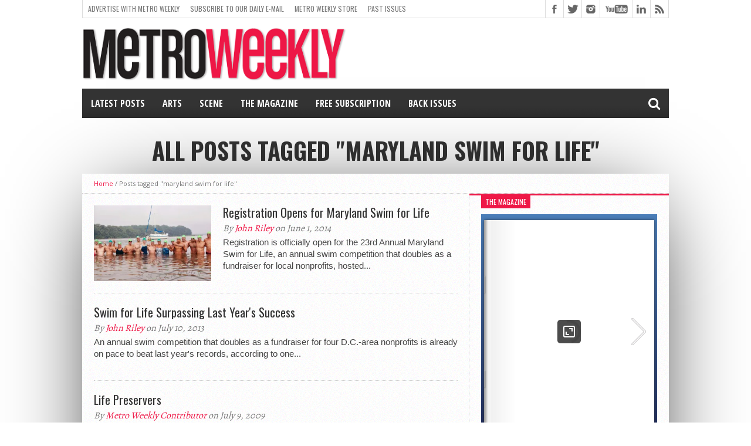

--- FILE ---
content_type: text/html; charset=UTF-8
request_url: https://www.metroweekly.com/tag/maryland-swim-for-life/
body_size: 32125
content:
<!DOCTYPE html>
<html lang="en-US">
<head>
<meta charset="UTF-8" >
<meta name="viewport" content="width=device-width, initial-scale=1, maximum-scale=1" />
<!-- FACEBOOk INSTANT PUBLISHER -->
<meta property="fb:pages" content="20219882434" />
<meta property="fb:app_id" content="125978700907901" />
<!-- FlexOffers Verification code -->
<meta name="fo-verify" content="4925808e-8298-409e-818a-407069f0473f" />


<!--[if lt IE 9]>
<link rel="stylesheet" type="text/css" href="https://www.metroweekly.com/wp-content/themes/hottopix/css/iecss.css" />
<![endif]-->
<link rel="shortcut icon" href="https://www.metroweekly.com/wp-content/uploads/2014/03/blackBlockLogo.png" /><link rel="alternate" type="application/rss+xml" title="RSS 2.0" href="https://www.metroweekly.com/feed/" />
<link rel="alternate" type="text/xml" title="RSS .92" href="https://www.metroweekly.com/feed/rss/" />
<link rel="alternate" type="application/atom+xml" title="Atom 0.3" href="https://www.metroweekly.com/feed/atom/" />
<link rel="pingback" href="https://www.metroweekly.com/xmlrpc.php" />

<meta name='robots' content='noindex, follow' />

	<!-- This site is optimized with the Yoast SEO Premium plugin v26.8 (Yoast SEO v26.8) - https://yoast.com/product/yoast-seo-premium-wordpress/ -->
	<title>maryland swim for life Archives - Metro Weekly</title>
	<meta property="og:locale" content="en_US" />
	<meta property="og:type" content="article" />
	<meta property="og:title" content="maryland swim for life Archives" />
	<meta property="og:url" content="https://www.metroweekly.com/tag/maryland-swim-for-life/" />
	<meta property="og:site_name" content="Metro Weekly" />
	<meta property="og:image" content="https://i0.wp.com/www.metroweekly.com/wp-content/uploads/2019/11/squareLogo_black.jpg?fit=960%2C960&ssl=1" />
	<meta property="og:image:width" content="960" />
	<meta property="og:image:height" content="960" />
	<meta property="og:image:type" content="image/jpeg" />
	<meta name="twitter:card" content="summary_large_image" />
	<meta name="twitter:site" content="@metroweekly" />
	<script type="application/ld+json" class="yoast-schema-graph">{"@context":"https://schema.org","@graph":[{"@type":"CollectionPage","@id":"https://www.metroweekly.com/tag/maryland-swim-for-life/","url":"https://www.metroweekly.com/tag/maryland-swim-for-life/","name":"maryland swim for life Archives - Metro Weekly","isPartOf":{"@id":"https://www.metroweekly.com/#website"},"primaryImageOfPage":{"@id":"https://www.metroweekly.com/tag/maryland-swim-for-life/#primaryimage"},"image":{"@id":"https://www.metroweekly.com/tag/maryland-swim-for-life/#primaryimage"},"thumbnailUrl":"https://i0.wp.com/www.metroweekly.com/wp-content/uploads/2014/06/Swim-for-Life.jpg?fit=570%2C380&ssl=1","breadcrumb":{"@id":"https://www.metroweekly.com/tag/maryland-swim-for-life/#breadcrumb"},"inLanguage":"en-US"},{"@type":"ImageObject","inLanguage":"en-US","@id":"https://www.metroweekly.com/tag/maryland-swim-for-life/#primaryimage","url":"https://i0.wp.com/www.metroweekly.com/wp-content/uploads/2014/06/Swim-for-Life.jpg?fit=570%2C380&ssl=1","contentUrl":"https://i0.wp.com/www.metroweekly.com/wp-content/uploads/2014/06/Swim-for-Life.jpg?fit=570%2C380&ssl=1","width":570,"height":380},{"@type":"BreadcrumbList","@id":"https://www.metroweekly.com/tag/maryland-swim-for-life/#breadcrumb","itemListElement":[{"@type":"ListItem","position":1,"name":"Home","item":"https://www.metroweekly.com/"},{"@type":"ListItem","position":2,"name":"maryland swim for life"}]},{"@type":"WebSite","@id":"https://www.metroweekly.com/#website","url":"https://www.metroweekly.com/","name":"Metro Weekly","description":"LGBTQ news, arts, politics, culture and nightlife","publisher":{"@id":"https://www.metroweekly.com/#organization"},"potentialAction":[{"@type":"SearchAction","target":{"@type":"EntryPoint","urlTemplate":"https://www.metroweekly.com/?s={search_term_string}"},"query-input":{"@type":"PropertyValueSpecification","valueRequired":true,"valueName":"search_term_string"}}],"inLanguage":"en-US"},{"@type":"Organization","@id":"https://www.metroweekly.com/#organization","name":"Jansi, LLC / Metro Weekly","url":"https://www.metroweekly.com/","logo":{"@type":"ImageObject","inLanguage":"en-US","@id":"https://www.metroweekly.com/#/schema/logo/image/","url":"https://www.metroweekly.com/wp-content/uploads/2015/10/squareLogo_black.jpg","contentUrl":"https://www.metroweekly.com/wp-content/uploads/2015/10/squareLogo_black.jpg","width":960,"height":960,"caption":"Jansi, LLC / Metro Weekly"},"image":{"@id":"https://www.metroweekly.com/#/schema/logo/image/"},"sameAs":["https://www.facebook.com/MetroWeekly","https://x.com/metroweekly","https://instagram.com/metroweekly/","https://www.linkedin.com/company/metro-weekly","https://www.pinterest.com/metroweekly","https://www.youtube.com/user/MetroWeekly","https://en.wikipedia.org/wiki/Metro_Weekly"]}]}</script>
	<!-- / Yoast SEO Premium plugin. -->


<link rel='dns-prefetch' href='//www.metroweekly.com' />
<link rel='dns-prefetch' href='//a.omappapi.com' />
<link rel='dns-prefetch' href='//www.googletagmanager.com' />
<link rel='dns-prefetch' href='//stats.wp.com' />
<link rel='dns-prefetch' href='//maxcdn.bootstrapcdn.com' />
<link rel='dns-prefetch' href='//netdna.bootstrapcdn.com' />
<link rel='preconnect' href='//i0.wp.com' />
<link rel='preconnect' href='//c0.wp.com' />
<link rel="alternate" type="application/rss+xml" title="Metro Weekly &raquo; Feed" href="https://www.metroweekly.com/feed/" />
<link rel="alternate" type="application/rss+xml" title="Metro Weekly &raquo; Comments Feed" href="https://www.metroweekly.com/comments/feed/" />
<link rel="alternate" type="application/rss+xml" title="Metro Weekly &raquo; maryland swim for life Tag Feed" href="https://www.metroweekly.com/tag/maryland-swim-for-life/feed/" />
<style id='wp-img-auto-sizes-contain-inline-css' type='text/css'>
img:is([sizes=auto i],[sizes^="auto," i]){contain-intrinsic-size:3000px 1500px}
/*# sourceURL=wp-img-auto-sizes-contain-inline-css */
</style>
<link rel='stylesheet' id='sbi_styles-css' href='https://www.metroweekly.com/wp-content/plugins/instagram-feed/css/sbi-styles.css?ver=6.10.0' type='text/css' media='all' />
<style id='wp-emoji-styles-inline-css' type='text/css'>

	img.wp-smiley, img.emoji {
		display: inline !important;
		border: none !important;
		box-shadow: none !important;
		height: 1em !important;
		width: 1em !important;
		margin: 0 0.07em !important;
		vertical-align: -0.1em !important;
		background: none !important;
		padding: 0 !important;
	}
/*# sourceURL=wp-emoji-styles-inline-css */
</style>
<style id='wp-block-library-inline-css' type='text/css'>
:root{
  --wp-block-synced-color:#7a00df;
  --wp-block-synced-color--rgb:122, 0, 223;
  --wp-bound-block-color:var(--wp-block-synced-color);
  --wp-editor-canvas-background:#ddd;
  --wp-admin-theme-color:#007cba;
  --wp-admin-theme-color--rgb:0, 124, 186;
  --wp-admin-theme-color-darker-10:#006ba1;
  --wp-admin-theme-color-darker-10--rgb:0, 107, 160.5;
  --wp-admin-theme-color-darker-20:#005a87;
  --wp-admin-theme-color-darker-20--rgb:0, 90, 135;
  --wp-admin-border-width-focus:2px;
}
@media (min-resolution:192dpi){
  :root{
    --wp-admin-border-width-focus:1.5px;
  }
}
.wp-element-button{
  cursor:pointer;
}

:root .has-very-light-gray-background-color{
  background-color:#eee;
}
:root .has-very-dark-gray-background-color{
  background-color:#313131;
}
:root .has-very-light-gray-color{
  color:#eee;
}
:root .has-very-dark-gray-color{
  color:#313131;
}
:root .has-vivid-green-cyan-to-vivid-cyan-blue-gradient-background{
  background:linear-gradient(135deg, #00d084, #0693e3);
}
:root .has-purple-crush-gradient-background{
  background:linear-gradient(135deg, #34e2e4, #4721fb 50%, #ab1dfe);
}
:root .has-hazy-dawn-gradient-background{
  background:linear-gradient(135deg, #faaca8, #dad0ec);
}
:root .has-subdued-olive-gradient-background{
  background:linear-gradient(135deg, #fafae1, #67a671);
}
:root .has-atomic-cream-gradient-background{
  background:linear-gradient(135deg, #fdd79a, #004a59);
}
:root .has-nightshade-gradient-background{
  background:linear-gradient(135deg, #330968, #31cdcf);
}
:root .has-midnight-gradient-background{
  background:linear-gradient(135deg, #020381, #2874fc);
}
:root{
  --wp--preset--font-size--normal:16px;
  --wp--preset--font-size--huge:42px;
}

.has-regular-font-size{
  font-size:1em;
}

.has-larger-font-size{
  font-size:2.625em;
}

.has-normal-font-size{
  font-size:var(--wp--preset--font-size--normal);
}

.has-huge-font-size{
  font-size:var(--wp--preset--font-size--huge);
}

.has-text-align-center{
  text-align:center;
}

.has-text-align-left{
  text-align:left;
}

.has-text-align-right{
  text-align:right;
}

.has-fit-text{
  white-space:nowrap !important;
}

#end-resizable-editor-section{
  display:none;
}

.aligncenter{
  clear:both;
}

.items-justified-left{
  justify-content:flex-start;
}

.items-justified-center{
  justify-content:center;
}

.items-justified-right{
  justify-content:flex-end;
}

.items-justified-space-between{
  justify-content:space-between;
}

.screen-reader-text{
  border:0;
  clip-path:inset(50%);
  height:1px;
  margin:-1px;
  overflow:hidden;
  padding:0;
  position:absolute;
  width:1px;
  word-wrap:normal !important;
}

.screen-reader-text:focus{
  background-color:#ddd;
  clip-path:none;
  color:#444;
  display:block;
  font-size:1em;
  height:auto;
  left:5px;
  line-height:normal;
  padding:15px 23px 14px;
  text-decoration:none;
  top:5px;
  width:auto;
  z-index:100000;
}
html :where(.has-border-color){
  border-style:solid;
}

html :where([style*=border-top-color]){
  border-top-style:solid;
}

html :where([style*=border-right-color]){
  border-right-style:solid;
}

html :where([style*=border-bottom-color]){
  border-bottom-style:solid;
}

html :where([style*=border-left-color]){
  border-left-style:solid;
}

html :where([style*=border-width]){
  border-style:solid;
}

html :where([style*=border-top-width]){
  border-top-style:solid;
}

html :where([style*=border-right-width]){
  border-right-style:solid;
}

html :where([style*=border-bottom-width]){
  border-bottom-style:solid;
}

html :where([style*=border-left-width]){
  border-left-style:solid;
}
html :where(img[class*=wp-image-]){
  height:auto;
  max-width:100%;
}
:where(figure){
  margin:0 0 1em;
}

html :where(.is-position-sticky){
  --wp-admin--admin-bar--position-offset:var(--wp-admin--admin-bar--height, 0px);
}

@media screen and (max-width:600px){
  html :where(.is-position-sticky){
    --wp-admin--admin-bar--position-offset:0px;
  }
}

/*# sourceURL=wp-block-library-inline-css */
</style><style id='global-styles-inline-css' type='text/css'>
:root{--wp--preset--aspect-ratio--square: 1;--wp--preset--aspect-ratio--4-3: 4/3;--wp--preset--aspect-ratio--3-4: 3/4;--wp--preset--aspect-ratio--3-2: 3/2;--wp--preset--aspect-ratio--2-3: 2/3;--wp--preset--aspect-ratio--16-9: 16/9;--wp--preset--aspect-ratio--9-16: 9/16;--wp--preset--color--black: #000000;--wp--preset--color--cyan-bluish-gray: #abb8c3;--wp--preset--color--white: #ffffff;--wp--preset--color--pale-pink: #f78da7;--wp--preset--color--vivid-red: #cf2e2e;--wp--preset--color--luminous-vivid-orange: #ff6900;--wp--preset--color--luminous-vivid-amber: #fcb900;--wp--preset--color--light-green-cyan: #7bdcb5;--wp--preset--color--vivid-green-cyan: #00d084;--wp--preset--color--pale-cyan-blue: #8ed1fc;--wp--preset--color--vivid-cyan-blue: #0693e3;--wp--preset--color--vivid-purple: #9b51e0;--wp--preset--gradient--vivid-cyan-blue-to-vivid-purple: linear-gradient(135deg,rgb(6,147,227) 0%,rgb(155,81,224) 100%);--wp--preset--gradient--light-green-cyan-to-vivid-green-cyan: linear-gradient(135deg,rgb(122,220,180) 0%,rgb(0,208,130) 100%);--wp--preset--gradient--luminous-vivid-amber-to-luminous-vivid-orange: linear-gradient(135deg,rgb(252,185,0) 0%,rgb(255,105,0) 100%);--wp--preset--gradient--luminous-vivid-orange-to-vivid-red: linear-gradient(135deg,rgb(255,105,0) 0%,rgb(207,46,46) 100%);--wp--preset--gradient--very-light-gray-to-cyan-bluish-gray: linear-gradient(135deg,rgb(238,238,238) 0%,rgb(169,184,195) 100%);--wp--preset--gradient--cool-to-warm-spectrum: linear-gradient(135deg,rgb(74,234,220) 0%,rgb(151,120,209) 20%,rgb(207,42,186) 40%,rgb(238,44,130) 60%,rgb(251,105,98) 80%,rgb(254,248,76) 100%);--wp--preset--gradient--blush-light-purple: linear-gradient(135deg,rgb(255,206,236) 0%,rgb(152,150,240) 100%);--wp--preset--gradient--blush-bordeaux: linear-gradient(135deg,rgb(254,205,165) 0%,rgb(254,45,45) 50%,rgb(107,0,62) 100%);--wp--preset--gradient--luminous-dusk: linear-gradient(135deg,rgb(255,203,112) 0%,rgb(199,81,192) 50%,rgb(65,88,208) 100%);--wp--preset--gradient--pale-ocean: linear-gradient(135deg,rgb(255,245,203) 0%,rgb(182,227,212) 50%,rgb(51,167,181) 100%);--wp--preset--gradient--electric-grass: linear-gradient(135deg,rgb(202,248,128) 0%,rgb(113,206,126) 100%);--wp--preset--gradient--midnight: linear-gradient(135deg,rgb(2,3,129) 0%,rgb(40,116,252) 100%);--wp--preset--font-size--small: 13px;--wp--preset--font-size--medium: 20px;--wp--preset--font-size--large: 36px;--wp--preset--font-size--x-large: 42px;--wp--preset--spacing--20: 0.44rem;--wp--preset--spacing--30: 0.67rem;--wp--preset--spacing--40: 1rem;--wp--preset--spacing--50: 1.5rem;--wp--preset--spacing--60: 2.25rem;--wp--preset--spacing--70: 3.38rem;--wp--preset--spacing--80: 5.06rem;--wp--preset--shadow--natural: 6px 6px 9px rgba(0, 0, 0, 0.2);--wp--preset--shadow--deep: 12px 12px 50px rgba(0, 0, 0, 0.4);--wp--preset--shadow--sharp: 6px 6px 0px rgba(0, 0, 0, 0.2);--wp--preset--shadow--outlined: 6px 6px 0px -3px rgb(255, 255, 255), 6px 6px rgb(0, 0, 0);--wp--preset--shadow--crisp: 6px 6px 0px rgb(0, 0, 0);}:where(.is-layout-flex){gap: 0.5em;}:where(.is-layout-grid){gap: 0.5em;}body .is-layout-flex{display: flex;}.is-layout-flex{flex-wrap: wrap;align-items: center;}.is-layout-flex > :is(*, div){margin: 0;}body .is-layout-grid{display: grid;}.is-layout-grid > :is(*, div){margin: 0;}:where(.wp-block-columns.is-layout-flex){gap: 2em;}:where(.wp-block-columns.is-layout-grid){gap: 2em;}:where(.wp-block-post-template.is-layout-flex){gap: 1.25em;}:where(.wp-block-post-template.is-layout-grid){gap: 1.25em;}.has-black-color{color: var(--wp--preset--color--black) !important;}.has-cyan-bluish-gray-color{color: var(--wp--preset--color--cyan-bluish-gray) !important;}.has-white-color{color: var(--wp--preset--color--white) !important;}.has-pale-pink-color{color: var(--wp--preset--color--pale-pink) !important;}.has-vivid-red-color{color: var(--wp--preset--color--vivid-red) !important;}.has-luminous-vivid-orange-color{color: var(--wp--preset--color--luminous-vivid-orange) !important;}.has-luminous-vivid-amber-color{color: var(--wp--preset--color--luminous-vivid-amber) !important;}.has-light-green-cyan-color{color: var(--wp--preset--color--light-green-cyan) !important;}.has-vivid-green-cyan-color{color: var(--wp--preset--color--vivid-green-cyan) !important;}.has-pale-cyan-blue-color{color: var(--wp--preset--color--pale-cyan-blue) !important;}.has-vivid-cyan-blue-color{color: var(--wp--preset--color--vivid-cyan-blue) !important;}.has-vivid-purple-color{color: var(--wp--preset--color--vivid-purple) !important;}.has-black-background-color{background-color: var(--wp--preset--color--black) !important;}.has-cyan-bluish-gray-background-color{background-color: var(--wp--preset--color--cyan-bluish-gray) !important;}.has-white-background-color{background-color: var(--wp--preset--color--white) !important;}.has-pale-pink-background-color{background-color: var(--wp--preset--color--pale-pink) !important;}.has-vivid-red-background-color{background-color: var(--wp--preset--color--vivid-red) !important;}.has-luminous-vivid-orange-background-color{background-color: var(--wp--preset--color--luminous-vivid-orange) !important;}.has-luminous-vivid-amber-background-color{background-color: var(--wp--preset--color--luminous-vivid-amber) !important;}.has-light-green-cyan-background-color{background-color: var(--wp--preset--color--light-green-cyan) !important;}.has-vivid-green-cyan-background-color{background-color: var(--wp--preset--color--vivid-green-cyan) !important;}.has-pale-cyan-blue-background-color{background-color: var(--wp--preset--color--pale-cyan-blue) !important;}.has-vivid-cyan-blue-background-color{background-color: var(--wp--preset--color--vivid-cyan-blue) !important;}.has-vivid-purple-background-color{background-color: var(--wp--preset--color--vivid-purple) !important;}.has-black-border-color{border-color: var(--wp--preset--color--black) !important;}.has-cyan-bluish-gray-border-color{border-color: var(--wp--preset--color--cyan-bluish-gray) !important;}.has-white-border-color{border-color: var(--wp--preset--color--white) !important;}.has-pale-pink-border-color{border-color: var(--wp--preset--color--pale-pink) !important;}.has-vivid-red-border-color{border-color: var(--wp--preset--color--vivid-red) !important;}.has-luminous-vivid-orange-border-color{border-color: var(--wp--preset--color--luminous-vivid-orange) !important;}.has-luminous-vivid-amber-border-color{border-color: var(--wp--preset--color--luminous-vivid-amber) !important;}.has-light-green-cyan-border-color{border-color: var(--wp--preset--color--light-green-cyan) !important;}.has-vivid-green-cyan-border-color{border-color: var(--wp--preset--color--vivid-green-cyan) !important;}.has-pale-cyan-blue-border-color{border-color: var(--wp--preset--color--pale-cyan-blue) !important;}.has-vivid-cyan-blue-border-color{border-color: var(--wp--preset--color--vivid-cyan-blue) !important;}.has-vivid-purple-border-color{border-color: var(--wp--preset--color--vivid-purple) !important;}.has-vivid-cyan-blue-to-vivid-purple-gradient-background{background: var(--wp--preset--gradient--vivid-cyan-blue-to-vivid-purple) !important;}.has-light-green-cyan-to-vivid-green-cyan-gradient-background{background: var(--wp--preset--gradient--light-green-cyan-to-vivid-green-cyan) !important;}.has-luminous-vivid-amber-to-luminous-vivid-orange-gradient-background{background: var(--wp--preset--gradient--luminous-vivid-amber-to-luminous-vivid-orange) !important;}.has-luminous-vivid-orange-to-vivid-red-gradient-background{background: var(--wp--preset--gradient--luminous-vivid-orange-to-vivid-red) !important;}.has-very-light-gray-to-cyan-bluish-gray-gradient-background{background: var(--wp--preset--gradient--very-light-gray-to-cyan-bluish-gray) !important;}.has-cool-to-warm-spectrum-gradient-background{background: var(--wp--preset--gradient--cool-to-warm-spectrum) !important;}.has-blush-light-purple-gradient-background{background: var(--wp--preset--gradient--blush-light-purple) !important;}.has-blush-bordeaux-gradient-background{background: var(--wp--preset--gradient--blush-bordeaux) !important;}.has-luminous-dusk-gradient-background{background: var(--wp--preset--gradient--luminous-dusk) !important;}.has-pale-ocean-gradient-background{background: var(--wp--preset--gradient--pale-ocean) !important;}.has-electric-grass-gradient-background{background: var(--wp--preset--gradient--electric-grass) !important;}.has-midnight-gradient-background{background: var(--wp--preset--gradient--midnight) !important;}.has-small-font-size{font-size: var(--wp--preset--font-size--small) !important;}.has-medium-font-size{font-size: var(--wp--preset--font-size--medium) !important;}.has-large-font-size{font-size: var(--wp--preset--font-size--large) !important;}.has-x-large-font-size{font-size: var(--wp--preset--font-size--x-large) !important;}
/*# sourceURL=global-styles-inline-css */
</style>
<style id='core-block-supports-inline-css' type='text/css'>
/**
 * Core styles: block-supports
 */

/*# sourceURL=core-block-supports-inline-css */
</style>

<style id='classic-theme-styles-inline-css' type='text/css'>
/**
 * These rules are needed for backwards compatibility.
 * They should match the button element rules in the base theme.json file.
 */
.wp-block-button__link {
	color: #ffffff;
	background-color: #32373c;
	border-radius: 9999px; /* 100% causes an oval, but any explicit but really high value retains the pill shape. */

	/* This needs a low specificity so it won't override the rules from the button element if defined in theme.json. */
	box-shadow: none;
	text-decoration: none;

	/* The extra 2px are added to size solids the same as the outline versions.*/
	padding: calc(0.667em + 2px) calc(1.333em + 2px);

	font-size: 1.125em;
}

.wp-block-file__button {
	background: #32373c;
	color: #ffffff;
	text-decoration: none;
}

/*# sourceURL=/wp-includes/css/classic-themes.css */
</style>
<link rel='stylesheet' id='awsm-ead-public-css' href='https://www.metroweekly.com/wp-content/plugins/embed-any-document/css/embed-public.min.css?ver=2.7.12' type='text/css' media='all' />
<link rel='stylesheet' id='mashsb-styles-css' href='https://www.metroweekly.com/wp-content/plugins/mashsharer/assets/css/mashsb.min.css?ver=4.0.47' type='text/css' media='all' />
<style id='mashsb-styles-inline-css' type='text/css'>
.mashsb-count {color:#cccccc;}.mashsb-buttons a {
        background-image: -webkit-linear-gradient(bottom,rgba(0, 0, 0, 0.17) 0%,rgba(255, 255, 255, 0.17) 100%);
        background-image: -moz-linear-gradient(bottom,rgba(0, 0, 0, 0.17) 0%,rgba(255, 255, 255, 0.17) 100%);
        background-image: linear-gradient(bottom,rgba(0,0,0,.17) 0%,rgba(255,255,255,.17) 100%);}@media only screen and (min-width:568px){.mashsb-buttons a {min-width: 70px;}}
/*# sourceURL=mashsb-styles-inline-css */
</style>
<link rel='stylesheet' id='cff-css' href='https://www.metroweekly.com/wp-content/plugins/custom-facebook-feed/assets/css/cff-style.min.css?ver=4.3.4' type='text/css' media='all' />
<link rel='stylesheet' id='sb-font-awesome-css' href='https://maxcdn.bootstrapcdn.com/font-awesome/4.7.0/css/font-awesome.min.css?ver=6.9' type='text/css' media='all' />
<link rel='stylesheet' id='crp-style-grid-css' href='https://www.metroweekly.com/wp-content/plugins/contextual-related-posts-pro/css/grid.min.css?ver=4.1.0' type='text/css' media='all' />
<style id='crp-style-grid-inline-css' type='text/css'>

			.crp_related.crp-grid ul li a.crp_link {
				grid-template-rows: 150px auto;
			}
			.crp_related.crp-grid ul {
				grid-template-columns: repeat(auto-fill, minmax(150px, 1fr));
			}
			
/*# sourceURL=crp-style-grid-inline-css */
</style>
<link rel='stylesheet' id='mvp-style-css' href='https://www.metroweekly.com/wp-content/themes/hottopix/style.css?ver=6.9' type='text/css' media='all' />
<link rel='stylesheet' id='reset-css' href='https://www.metroweekly.com/wp-content/themes/hottopix/css/reset.css?ver=6.9' type='text/css' media='all' />
<link rel='stylesheet' id='mvp-fontawesome-css' href='https://netdna.bootstrapcdn.com/font-awesome/4.4.0/css/font-awesome.css?ver=6.9' type='text/css' media='all' />
<link rel='stylesheet' id='media-queries-css' href='https://www.metroweekly.com/wp-content/themes/hottopix/css/media-queries.css?ver=6.9' type='text/css' media='all' />
<link rel='stylesheet' id='popular-widget-css' href='https://www.metroweekly.com/wp-content/plugins/popular-widget/_css/pop-widget.css?ver=1.7.0' type='text/css' media='all' />
<script type="text/javascript" src="https://c0.wp.com/c/6.9/wp-includes/js/jquery/jquery.js" id="jquery-core-js"></script>
<script type="text/javascript" src="https://c0.wp.com/c/6.9/wp-includes/js/jquery/jquery-migrate.js" id="jquery-migrate-js"></script>
<script type="text/javascript" id="mashsb-js-extra">
/* <![CDATA[ */
var mashsb = {"shares":"57","round_shares":"1","animate_shares":"0","dynamic_buttons":"0","share_url":"https://www.metroweekly.com/2014/06/registration-opens-for-maryland-swim-for-life/","title":"Registration+Opens+for+Maryland+Swim+for+Life","image":"https://www.metroweekly.com/wp-content/uploads/2014/06/Swim-for-Life.jpg","desc":"Registration is officially open for the 23rd Annual Maryland Swim for Life, an annual swim competition that doubles as a fundraiser for local nonprofits, hosted by the District of Columbia Aquatics Club (DCAC), the Washington \u2026","hashtag":"metroweekly","subscribe":"link","subscribe_url":"https://www.metroweekly.com/subscribe","activestatus":"1","singular":"0","twitter_popup":"1","refresh":"0","nonce":"db54090819","postid":"","servertime":"1769734610","ajaxurl":"https://www.metroweekly.com/wp-admin/admin-ajax.php"};
//# sourceURL=mashsb-js-extra
/* ]]> */
</script>
<script type="text/javascript" src="https://www.metroweekly.com/wp-content/plugins/mashsharer/assets/js/mashsb.min.js?ver=4.0.47" id="mashsb-js"></script>

<!-- Google tag (gtag.js) snippet added by Site Kit -->
<!-- Google Analytics snippet added by Site Kit -->
<script type="text/javascript" src="https://www.googletagmanager.com/gtag/js?id=G-DKLQ9L34VW" id="google_gtagjs-js" async></script>
<script type="text/javascript" id="google_gtagjs-js-after">
/* <![CDATA[ */
window.dataLayer = window.dataLayer || [];function gtag(){dataLayer.push(arguments);}
gtag("set","linker",{"domains":["www.metroweekly.com"]});
gtag("js", new Date());
gtag("set", "developer_id.dZTNiMT", true);
gtag("config", "G-DKLQ9L34VW");
//# sourceURL=google_gtagjs-js-after
/* ]]> */
</script>
<link rel="https://api.w.org/" href="https://www.metroweekly.com/wp-json/" /><link rel="alternate" title="JSON" type="application/json" href="https://www.metroweekly.com/wp-json/wp/v2/tags/396" /><link rel="EditURI" type="application/rsd+xml" title="RSD" href="https://www.metroweekly.com/xmlrpc.php?rsd" />
		<meta property="fb:pages" content="20219882434" />
					<meta property="ia:markup_url_dev" content="https://www.metroweekly.com/2014/06/registration-opens-for-maryland-swim-for-life/?ia_markup=1" />
			<meta name="generator" content="Site Kit by Google 1.171.0" />	<style>img#wpstats{display:none}</style>
		



<style type='text/css'>

@import url(https://fonts.googleapis.com/css?family=Open+Sans:400,600,700|Open+Sans+Condensed:300,700|Oswald:300,400,700|Alegreya:400|Open+Sans+Condensed:100,200,300,400,500,600,700,800,900|Oswald:100,200,300,400,500,600,700,800,900|Oswald:100,200,300,400,500,600,700,800,900&subset=latin,latin-ext,cyrillic,cyrillic-ext,greek-ext,greek,vietnamese);

#main-nav .menu li a,
#main-nav .menu li ul li a {
	font-family: 'Open Sans Condensed', sans-serif;
	}

.main-text h1,
.sub-text h2 {
	font-family: 'Oswald', sans-serif;
	}

.home-widget .cat-dark-text h2,
.home-widget .category-light h2 a,
.sidebar-small-widget .category-light h2 a,
ul.home-carousel li h2,
h1.headline,
h1.headline-page,
.prev-post a,
.next-post a,
.related-text a,
#post-404 h1,
h3.cat-header,
.archive-text h2 a,
.archive-text-noimg h2 a,
ul.widget-buzz li h2 a,
.sidebar-widget .cat-dark-text h2,
.sidebar-widget .category-light h2 a,
.footer-widget .category-light h2 a {
	font-family: 'Oswald', sans-serif;
	}

#logo-wrapper,
#logo-small {
	height: 105px;
	}

#main-nav .menu li:hover ul li a {
	background: #333333;
	}

#main-nav .menu li:hover ul li a:hover {
	background: #ee1847;
	}

#main-nav .menu li:hover,
#main-nav .menu li a:hover,
#main-nav .menu li.current-menu-item,
#main-nav .menu li.current-post-parent {
	background: #ee1847 url(https://www.metroweekly.com/wp-content/themes/hottopix/images/menu-fade.png) repeat-x bottom;
	}

.woocommerce .widget_price_filter .ui-slider .ui-slider-handle,
.woocommerce span.onsale,
.woocommerce #respond input#submit.alt,
.woocommerce a.button.alt,
.woocommerce button.button.alt,
.woocommerce input.button.alt,
.woocommerce #respond input#submit.alt:hover,
.woocommerce a.button.alt:hover,
.woocommerce button.button.alt:hover,
.woocommerce input.button.alt:hover {
	background-color: #ee1847;
	}

.woocommerce #respond input#submit.alt:hover,
.woocommerce a.button.alt:hover,
.woocommerce button.button.alt:hover,
.woocommerce input.button.alt:hover {
	opacity: 0.8;
	}

span.comment-count,
h3.post-header,
h3.comment-header,
h3.home-widget-header,
h3.small-widget-header,
h3.sidebar-widget-header,
span.post-tags-header,
.post-tags a:hover,
ul.tabber-widget li.active,
ul.tabber-widget li:hover,
.tag-cloud a:hover,
.woocommerce .widget_price_filter .ui-slider .ui-slider-range {
	background: #ee1847;
	}

span.home-widget-header,
span.small-widget-header,
span.sidebar-widget-header,
ul.tabber-widget,
#comments,
#related-posts {
	border-top: 3px solid #ee1847;
	}

ol.commentlist {
	border-bottom: 3px solid #ee1847;
	}

.prev-post,
.next-post {
	color: #ee1847;
	}

#nav-wrapper {
	background: #333333 url(https://www.metroweekly.com/wp-content/themes/hottopix/images/menu-fade.png) repeat-x bottom;
	}

.search-fly-wrap {
	background: #333333;
	}

#nav-mobi select {
	background: #333333 url(https://www.metroweekly.com/wp-content/themes/hottopix/images/triangle-dark.png) no-repeat right;
	}

a, a:visited {
	color: #ee1847;
	}

#wallpaper {
	background: url() no-repeat 50% 0;
	}

</style>

<style type="text/css">
/* PULL QUOTES */
.pullquote {
	width:100%;
	text-align: center;
	border: 1px solid #999999;
	border-width: 1px 0px;
	padding: .7em 0px;
	margin: 8px 0px;
	font: bold 1.5em 'PT Serif', georgia,helvetica,arial,sans-serif;
	line-height:normal;
	display:block;
}

/* CROSSLINK */
.crosslink {
	width:100%;
	text-align: left;
	border: 1px solid #999999;
	border-width: 1px 0px;
	padding: .75em 0px;
	margin: 8px 0px;
	font: bold 1.05em helvetica, arial, sans-serif;
	line-height:normal;
	display:block;
}

.pullquote .credit {
	font-size: .9em; 
	text-align:right;
}

/* TOP QUOTE LAST WORD */
.topQuote, #content-area .topQuote {
	font: bold 1.5em helvetica, arial, sans-serif;
	color:#000000;
	margin-bottom: .5em;
}

/* MEMBERSHIP REQUEST BOX */
#membershipRequestBox {
  clear:both;
  background-color: #ddd;
  margin: .5em; 
  padding: .75em;
}
</style>

<style type="text/css">
#main-nav {
	max-width: 950px;
	}
</style>


<!-- Google AdSense meta tags added by Site Kit -->
<meta name="google-adsense-platform-account" content="ca-host-pub-2644536267352236">
<meta name="google-adsense-platform-domain" content="sitekit.withgoogle.com">
<!-- End Google AdSense meta tags added by Site Kit -->
<style type="text/css" id="custom-background-css">
body.custom-background { background-color: #ffffff; }
</style>
	
<!-- Google Tag Manager snippet added by Site Kit -->
<script type="text/javascript">
/* <![CDATA[ */

			( function( w, d, s, l, i ) {
				w[l] = w[l] || [];
				w[l].push( {'gtm.start': new Date().getTime(), event: 'gtm.js'} );
				var f = d.getElementsByTagName( s )[0],
					j = d.createElement( s ), dl = l != 'dataLayer' ? '&l=' + l : '';
				j.async = true;
				j.src = 'https://www.googletagmanager.com/gtm.js?id=' + i + dl;
				f.parentNode.insertBefore( j, f );
			} )( window, document, 'script', 'dataLayer', 'GTM-MQJSM3N' );
			
/* ]]> */
</script>

<!-- End Google Tag Manager snippet added by Site Kit -->
<link rel="icon" href="https://i0.wp.com/www.metroweekly.com/wp-content/uploads/2019/11/cropped-metroWeeklyLogo_512x512.png?fit=32%2C32&#038;ssl=1" sizes="32x32" />
<link rel="icon" href="https://i0.wp.com/www.metroweekly.com/wp-content/uploads/2019/11/cropped-metroWeeklyLogo_512x512.png?fit=192%2C192&#038;ssl=1" sizes="192x192" />
<link rel="apple-touch-icon" href="https://i0.wp.com/www.metroweekly.com/wp-content/uploads/2019/11/cropped-metroWeeklyLogo_512x512.png?fit=180%2C180&#038;ssl=1" />
<meta name="msapplication-TileImage" content="https://i0.wp.com/www.metroweekly.com/wp-content/uploads/2019/11/cropped-metroWeeklyLogo_512x512.png?fit=270%2C270&#038;ssl=1" />
		<style type="text/css" id="wp-custom-css">
			/*
Welcome to Custom CSS!

CSS (Cascading Style Sheets) is a kind of code that tells the browser how
to render a web page. You may delete these comments and get started with
your customizations.

By default, your stylesheet will be loaded after the theme stylesheets,
which means that your rules can take precedence and override the theme CSS
rules. Just write here what you want to change, you don't need to copy all
your theme's stylesheet content.
*/
/* CALENDARS */
#sectionCalendars {
	border-bottom: 1px solid #cccccc;
}

#sectionCalendars .sectionHead {
	margin-left: 7px;
}

.frontCalendarImage {
	float: left;
	margin: 0 10px 15px;
	border: 1px solid gray;
	height: 75px;
	width: 75px;
}

.calendarItem {
	margin-left: 10px;
	clear: both;
}

#calendarItems {
	margin-top: 3px;
}

.calendarLinks {
	font-size: .9em;
}

#sectionCalendars select, #sectionCalendars input {
	font: 11px "trebuchet ms", arial, helvetica, sans-serif;
	border: 1px solid #999999;
}

#calendarNightlifeForm select {
	border: 1px solid #999999;
}

#calendarArts, #calendarCommunity {
	border-top: 1px solid #cccccc;
	padding-top: 5px;
}

#calendarArts .front_subhead a:link, #calendarArts .front_subhead a:visited {
	color: black;
	text-decoration: none;
}

#calendarArts .front_subhead a:active, #calendarArts .front_subhead a:hover {
	text-decoration: underline;
}

.wp-caption {
	margin-left: 12px;
	margin-right: 12px;
  margin-top: 5px !important;
  margin-bottom: 10px !important;
}

.wp-caption-text {
	text-align: left;
	font: .8em "ms trebuchet", verdana, sans-serif;
	padding: 0 8px;
}

.thumbPicBorder {
	border: 1px solid #cccccc;
	margin: 5px 0;
	padding: 5px;
}
.hiddenAnchorText {
	visibility: hidden;
}

/* CAN'T FIND WHY IT IS BUMPING UP TO THE TOP */
.sidebar-widget:first-child {
	margin-top: 0;
}

address {
	font-style: normal;
}

figure .aligncenter {
margin-left: auto !important;
	margin-right: auto !important;
}

/* FOR RELATED POSTS 2021 */

.mw-related-post {
	margin-bottom: 1.7em;
	border-top: 1px solid lightgray;
	padding-top: 1em;
}
.mw-related-post:first-child {
	border-top-width: 0px;
	padding-top:0em;
}
.mw-related-title h1 {
	font: 42px Oswald, sans-serif; 
	color: #444;
	line-height:1.2em;
	margin:.5em 0em;
}
.mw-related-post a:link {
	color: #444;
	decoration:none;
}
.mw-related-post a:active {
	color: #444;
	decoration:none;
}
.mw-related-post a:visited {
	color: #444;
	decoration:none;
}
.mw-related-post a:hover {
	color: #444;
	decoration:underline;
}

.mw-related-title h2 {
  color: #686868;
	margin-bottom:.5em;
	line-height:1.2em;
}
.mw-related-image {
	text-align:center;
}
.mw-related-image img {
	width:auto;
	height:auto;
	max-height:625px;
	max-width:100%;
	margin-left: auto!important;
	margin-right: auto!important;
}

.mw-related-title {
	margin-bottom:1em;
}

.mw-related-link {
	border: 1px solid darkgray;
	background-color: white;
	width:200px;
	padding:10px;
	margin:.5em auto;
	text-align: center;
	font:.75em sans-serif;
	font-weight: bolder;
	border-radius: 4px;
	text-transform: uppercase;
}
.mw-related-text {
		-webkit-mask-image: linear-gradient(to bottom, black 50%, transparent 100%);
  mask-image: linear-gradient(to bottom, black 50%, transparent 100%);
}
.mw-related-text p {
  line-height: 1.3em;
	margin-top: 1em;
}
#mw-extras {
	margin: 20px;
}
#membershipRequestBox {
	line-height:1.2em;
}

@media screen and (max-width: 480px) {
  .mw-related-title h1 {
	font: 26px Oswald, sans-serif; 
	color: #444;
	line-height:1.2em;
	margin:.5em 0em;
  }
}

#accessibility {
	width:320px;
	margin:.7em 0em .3em;
}
#accessibility div {
	display:inline;
	margin-right:.1em;
}

/* SCENE */
.sceneList {
 list-style-type: disc;
 list-style-position: outside;	
}
.sceneListItem {
	margin-left:.5em;
}

/* FACEBOOK COMMENTS LINK */
#fbCommentsLink {
	margin:1em; 
}

#fbCommentsLink h2 {
	margin-bottom: .75em;
	font: 700 28px/32px 'Oswald', sans-serif;
	text-transform: uppercase;
}
#fbCommentsLink li {
	list-style-type: disc;
	margin: 1em;
	margin-left: 50px;
	padding: default;
}

/* INFOLINKS */
.IL_BASE {
	margin-bottom: 1em !important;
}

/* GOOGLE ADS */
.google_center_div {
	margin-bottom: 1em;
}

/* ADAPEX ADS */
#adapexLeaderboard {
	text-align:center;	
}
#adapexRightSticky {
	position:fixed; 
	padding-top:25px;
	right:0px;
	z-index:98765;
	max-width:160px;
	width:160px;
	height:650px;
}
		#adapexInline1, #adapexInline2{
			width:100%; 
			text-align:center;
			margin: 1em auto;
			#border:1px solid yellow;
		}
		.adapexPrimaryInline {
			display:inline-block;
			text-align:center;
			max-width: 320px;
			#border:1px solid pink;
		}
		.adapexSecondaryInline {
			display:inline-block;
			text-align:center;
			max-width: 320px;
			#border:1px solid blue;
		}

/* DOCUMENT EMBEDS */
.ead-preview {
	margin-bottom:1em;
}		</style>
		
<style type="text/css">
/* PULL QUOTES */
.pullquote {
	width:100%;
	text-align: center;
	border: 1px solid #999999;
	border-width: 1px 0px;
	padding: .7em 0px;
	margin: 8px 0px;
	font: bold 1.5em 'PT Serif', georgia,helvetica,arial,sans-serif;
	line-height:normal;
	display:block;
}

/* CROSSLINK */
.crosslink {
	width:100%;
	text-align: left;
	border: 1px solid #999999;
	border-width: 1px 0px;
	padding: .75em 0px;
	margin: 8px 0px;
	font: bold 1.05em helvetica, arial, sans-serif;
	line-height:normal;
	display:block;
}

.pullquote .credit {
	font-size: .9em; 
	text-align:right;
}

/* TOP QUOTE LAST WORD */
.topQuote, #content-area .topQuote {
	font: bold 1.5em helvetica, arial, sans-serif;
	color:#000000;
	margin-bottom: .5em;
}

/* MEMBERSHIP REQUEST BOX */
#membershipRequestBox {
  clear:both;
  background-color: #ddd;
  margin: .5em; 
  padding: .75em;
}
</style>
<!-- CUSTOM CODE -->
<!-- BEGIN GOOGLE GA4 PROPERTY -->
<!-- Global site tag (gtag.js) - Google Analytics -->
<script async src="https://www.googletagmanager.com/gtag/js?id=G-DKLQ9L34VW"></script>
<script>
  window.dataLayer = window.dataLayer || [];
  function gtag(){dataLayer.push(arguments);}
  gtag('js', new Date());

  gtag('config', 'G-DKLQ9L34VW');
</script>
<!-- END GOOGLE GA4 PROPERTY -->
<!-- BEGIN GOOGLE ADMANAGER -->
<script type='text/javascript'>
var googletag = googletag || {};
googletag.cmd = googletag.cmd || [];
(function() {
var gads = document.createElement('script');
gads.async = true;
gads.type = 'text/javascript';
var useSSL = 'https:' == document.location.protocol;
gads.src = (useSSL ? 'https:' : 'http:') + 
'//www.googletagservices.com/tag/js/gpt.js';
var node = document.getElementsByTagName('script')[0];
node.parentNode.insertBefore(gads, node);
})();
</script>

<script async src="https://securepubads.g.doubleclick.net/tag/js/gpt.js"></script>
<script>
  window.googletag = window.googletag || {cmd: []};
  googletag.cmd.push(function() {
	googletag.defineSlot('/1006934/Sidebar1', [300, 250], 'div-gpt-ad-1714544891865-0').addService(googletag.pubads());
	googletag.defineSlot('/1006934/Sidebar2', [300, 250], 'div-gpt-ad-1714544924777-0').addService(googletag.pubads());
	googletag.defineSlot('/1006934/Sidebar3', [300, 250], 'div-gpt-ad-1714544959836-0').addService(googletag.pubads());
	googletag.defineSlot('/1006934/Button_Logo', [220, 90], 'div-gpt-ad-1714544115656-0').addService(googletag.pubads());
	googletag.defineSlot('/1006934/Button_Upper', [220, 90], 'div-gpt-ad-1714542005908-0').addService(googletag.pubads());
	googletag.defineSlot('/1006934/Skyscraper_Lower', [160, 600], 'div-gpt-ad-1714544373747-0').addService(googletag.pubads());
	// DEACTIVATE, PUT IN BODY OF AD SLOT
	// googletag.defineSlot('/1006934/Leaderboard_Upper', [[728, 90], [970, 90], [300, 250]], 'div-gpt-ad-1714544537472-0').addService(googletag.pubads());
    // REPLACE LEADERBOARD WITH SIZEMAPPING AD
	// Define size mapping based on screen width
	var mapping = googletag.sizeMapping()
	  .addSize([1024, 768], [[970, 90], [728, 90]])  // Desktop sizes
	  .addSize([768, 0], [728, 90])                  // Tablet size
	  .addSize([0, 0], [300, 250])                   // Mobile size
	  .build();

	// Define the ad slot with the size mapping
	adSlot = googletag.defineSlot('/1006934/Leaderboard_Upper', [[970, 90], [300, 250], [728, 90]], 'div-gpt-ad-1723117692886-0')
	  .defineSizeMapping(mapping)  // Attach the size mapping
	  .addService(googletag.pubads());

	googletag.pubads().enableSingleRequest();
    googletag.pubads().collapseEmptyDivs();
    googletag.enableServices();
  });
  
  // RESIZE LEADERBOARD FUNCTION
  function resizeAdContainer() {
        var leaderboardAd = document.getElementById('div-gpt-ad-1723117692886-0');

        if (window.innerWidth < 768) {  // Mobile
          leaderboardAd.style.width = '300px';
          leaderboardAd.style.height = '250px';
        } else if (window.innerWidth < 1024) {  // Tablet
          leaderboardAd.style.width = '728px';
          leaderboardAd.style.height = '90px';
        } else {  // Desktop
          leaderboardAd.style.width = '970px';
          leaderboardAd.style.height = '90px';
        }

        // Refresh the ad slot after resizing
        googletag.cmd.push(function() {
          googletag.pubads().refresh([adSlot]);
        });
      }

	// INVOKE RESIZE LEADERBOARD ON LOAD
      window.onload = function() {
        resizeAdContainer();  // Resize container on page load
        googletag.cmd.push(function() { googletag.display('div-gpt-ad-1723117692886-0'); });
		console.log("onload: leaderboardResize");
      };
	
	// INVOKE RESIZE LEADERBOARD ON RESIZE
	let previousWidth = window.innerWidth;
	let resizeTimeout;

	function handleResize() {
		if (window.innerWidth !== previousWidth) {
			previousWidth = window.innerWidth;
			clearTimeout(resizeTimeout);
			resizeTimeout = setTimeout(resizeAdContainer, 200);
		}
	}

	window.addEventListener('resize', handleResize); // Resize container on window resize, with a buffer so it doesn't reload a lot
	
	window.addEventListener('orientationchange', resizeAdContainer);
  
  
</script>




<!-- Google Tag Manager -->
<script>(function(w,d,s,l,i){w[l]=w[l]||[];w[l].push({'gtm.start':
new Date().getTime(),event:'gtm.js'});var f=d.getElementsByTagName(s)[0],
j=d.createElement(s),dl=l!='dataLayer'?'&l='+l:'';j.async=true;j.src=
'https://www.googletagmanager.com/gtm.js?id='+i+dl;f.parentNode.insertBefore(j,f);
})(window,document,'script','dataLayer','GTM-MQJSM3N');</script>
<!-- End Google Tag Manager -->
<!-- INCLUDE ADBLOCK SCRIPT -->
<script async src="/wp-content/metroweekly/adblockDetectorWithGA.js"></script>
<!-- END ADBLOCK SCRIPT -->

<!-- GOOGLE AUTO-ADS -->
<script async src="https://pagead2.googlesyndication.com/pagead/js/adsbygoogle.js"></script>
<script>
     (adsbygoogle = window.adsbygoogle || []).push({
          google_ad_client: "ca-pub-2662953475244486",
          enable_page_level_ads: true
     });
</script>


<!-- RECAPTCHA 3 FOR POP-UP FORMS -->
<script src="https://www.google.com/recaptcha/api.js"></script>

<!-- Facebook Pixel Code COLLECTS DATA FOR FACEBOOK AD ANALYSIS -->
<script>
!function(f,b,e,v,n,t,s)
{if(f.fbq)return;n=f.fbq=function(){n.callMethod?
n.callMethod.apply(n,arguments):n.queue.push(arguments)};
if(!f._fbq)f._fbq=n;n.push=n;n.loaded=!0;n.version='2.0';
n.queue=[];t=b.createElement(e);t.async=!0;
t.src=v;s=b.getElementsByTagName(e)[0];
s.parentNode.insertBefore(t,s)}(window,document,'script',
'https://connect.facebook.net/en_US/fbevents.js');
 fbq('init', '1028525327603666'); 
fbq('track', 'PageView');
</script>
<!-- END FACEBOOK PIXEL CODE -->

<!-- METRO WEEKLY CUSTOM CSS -->
<link rel="stylesheet" type="text/css" href="/wp-content/metroweekly/custom_css.css" />


<!-- END MW CUSTOM CODE -->
</head>

<body class="archive tag tag-maryland-swim-for-life tag-396 custom-background wp-theme-hottopix">
<!-- == MODIFIED CODE == -->
<!-- Google Tag Manager (noscript) -->
<noscript><iframe src="https://www.googletagmanager.com/ns.html?id=GTM-MQJSM3N" height="0" width="0" style="display:none;visibility:hidden"></iframe></noscript>
<!-- End Google Tag Manager (noscript) -->

<!-- BEGIN GOOGLE ANALYTICS -->
<script>
		  (function(i,s,o,g,r,a,m){i['GoogleAnalyticsObject']=r;i[r]=i[r]||function(){
		  (i[r].q=i[r].q||[]).push(arguments)},i[r].l=1*new Date();a=s.createElement(o),
		  m=s.getElementsByTagName(o)[0];a.async=1;a.src=g;m.parentNode.insertBefore(a,m)
		  })(window,document,'script','//www.google-analytics.com/analytics.js','ga');
		  ga('create', 'UA-255299-1', 'auto');
		  // CUSTOM DIMENSIONS FOR METRO WEEKLY
		  var dimensionValue1 = "n/a";
		  ga('set', 'dimension1', dimensionValue1);
		  var dimensionValue2 = "n/a";
		  ga('set', 'dimension2', dimensionValue2);
		  var dimensionValue3 = "n/a";
		  ga('set', 'dimension3', dimensionValue3);
		  var dimensionValue4 = "n/a";
		  ga('set', 'dimension4', dimensionValue4);
		  // INVOKE COLLECTION OF PAGE DATA
		  ga('send', 'pageview');
		  		  
	    </script>
		<!-- END  GOOGLE ANALYTICS -->
<!-- REMOVED FACEBOOK JS KIT -->
<!-- REMOVED GOOGLE SURVEY SETUP -->


<!-- == END MODIFIED CODE == -->

<div id="site">
	<div id="fly-wrap">
	<div class="fly-wrap-out">
		<div class="fly-side-wrap">
			<ul class="fly-bottom-soc left relative">
									<li class="fb-soc">
						<a href="https://www.facebook.com/MetroWeekly/" target="_blank">
						<i class="fa fa-facebook-square fa-2"></i>
						</a>
					</li>
													<li class="twit-soc">
						<a href="https://twitter.com/metroweekly" target="_blank">
						<i class="fa fa-twitter fa-2"></i>
						</a>
					</li>
																	<li class="inst-soc">
						<a href="https://www.instagram.com/metroweekly" target="_blank">
						<i class="fa fa-instagram fa-2"></i>
						</a>
					</li>
																	<li class="yt-soc">
						<a href="https://www.youtube.com/user/MetroWeekly" target="_blank">
						<i class="fa fa-youtube-play fa-2"></i>
						</a>
					</li>
													<li class="link-soc">
						<a href="https://www.linkedin.com/company/metro-weekly" target="_blank">
						<i class="fa fa-linkedin fa-2"></i>
						</a>
					</li>
																	<li class="rss-soc">
						<a href="https://www.metroweekly.com/feed/rss/" target="_blank">
						<i class="fa fa-rss fa-2"></i>
						</a>
					</li>
							</ul>
		</div><!--fly-side-wrap-->
		<div class="fly-wrap-in">
			<div id="fly-menu-wrap">
				<nav class="fly-nav-menu left relative">
					<div class="menu-main-top-menu-container"><ul id="menu-main-top-menu" class="menu"><li id="menu-item-94014" class="menu-item menu-item-type-custom menu-item-object-custom menu-item-94014"><a href="/latest/">Latest Posts</a></li>
<li id="menu-item-65359" class="menu-item menu-item-type-taxonomy menu-item-object-category menu-item-has-children menu-item-65359"><a href="https://www.metroweekly.com/arts/">Arts</a>
<ul class="sub-menu">
	<li id="menu-item-32" class="menu-item menu-item-type-taxonomy menu-item-object-category menu-item-32"><a href="https://www.metroweekly.com/arts/stage/">Stage</a></li>
	<li id="menu-item-67073" class="menu-item menu-item-type-taxonomy menu-item-object-category menu-item-67073"><a href="https://www.metroweekly.com/arts/music/">Music</a></li>
	<li id="menu-item-26" class="menu-item menu-item-type-taxonomy menu-item-object-category menu-item-has-children menu-item-26"><a href="https://www.metroweekly.com/arts/film/">Film</a>
	<ul class="sub-menu">
		<li id="menu-item-101154" class="menu-item menu-item-type-post_type menu-item-object-page menu-item-101154"><a href="https://www.metroweekly.com/reel-affirmations/">Reel Affirmations</a></li>
	</ul>
</li>
	<li id="menu-item-68601" class="menu-item menu-item-type-taxonomy menu-item-object-category menu-item-68601"><a href="https://www.metroweekly.com/arts/tv/">Television</a></li>
	<li id="menu-item-122961" class="menu-item menu-item-type-custom menu-item-object-custom menu-item-122961"><a href="/tag/25-gay-films/">Gay Films Everyone Should See</a></li>
</ul>
</li>
<li id="menu-item-117" class="menu-item menu-item-type-custom menu-item-object-custom menu-item-has-children menu-item-117"><a href="/scene/">Scene</a>
<ul class="sub-menu">
	<li id="menu-item-64540" class="menu-item menu-item-type-custom menu-item-object-custom menu-item-64540"><a href="/scene/">Photos</a></li>
	<li id="menu-item-64338" class="menu-item menu-item-type-taxonomy menu-item-object-category menu-item-64338"><a href="https://www.metroweekly.com/scene/video/">Video</a></li>
</ul>
</li>
<li id="menu-item-178654" class="menu-item menu-item-type-custom menu-item-object-custom menu-item-178654"><a href="https://magazine.metroweekly.com/books/cqzb/">The Magazine</a></li>
<li id="menu-item-244109" class="menu-item menu-item-type-post_type menu-item-object-page menu-item-244109"><a href="https://www.metroweekly.com/about/subscribe/">Free Subscription</a></li>
<li id="menu-item-250008" class="menu-item menu-item-type-custom menu-item-object-custom menu-item-250008"><a href="https://magazine.metroweekly.com/bookcase/vlhst">Back Issues</a></li>
</ul></div>				</nav>
			</div><!--fly-menu-wrap-->
		</div><!--fly-wrap-in-->
	</div><!--fly-wrap-out-->
</div><!--fly-wrap-->		<div id="bot-wrap">
	<div id="wrapper">
				<div id="header-wrapper">
			<div id="top-header-wrapper">
				<div id="top-nav">
					<div class="menu-top-about-menu-container"><ul id="menu-top-about-menu" class="menu"><li id="menu-item-84399" class="menu-item menu-item-type-post_type menu-item-object-page menu-item-84399"><a href="https://www.metroweekly.com/advertise/">Advertise With Metro Weekly</a></li>
<li id="menu-item-84400" class="menu-item menu-item-type-post_type menu-item-object-page menu-item-84400"><a href="https://www.metroweekly.com/about/subscribe/">Subscribe to our Daily E-Mail</a></li>
<li id="menu-item-179558" class="menu-item menu-item-type-post_type menu-item-object-page menu-item-179558"><a href="https://www.metroweekly.com/shop/">Metro Weekly Store</a></li>
<li id="menu-item-179724" class="menu-item menu-item-type-taxonomy menu-item-object-category menu-item-179724"><a href="https://www.metroweekly.com/archive/">Past Issues</a></li>
</ul></div>				</div><!--top-nav-->
				<div id="content-social">
					<ul>
												<li><a href="https://www.facebook.com/MetroWeekly/" alt="Facebook" class="fb-but" target="_blank"><span class="hiddenAnchorText">Facebook</span></a></li>
																		<li><a href="https://twitter.com/metroweekly" alt="Twitter" class="twitter-but" target="_blank"><span class="hiddenAnchorText">Twitter</span></a></li>
																								<li><a href="https://www.instagram.com/metroweekly" class="instagram-but" target="_blank"><span class="hiddenAnchorText">Instagram</span></a></li>
																														<li><a href="https://www.youtube.com/user/MetroWeekly" class="youtube-but" target="_blank"><span class="hiddenAnchorText">YouTube</span></a></li>
																		<li><a href="https://www.linkedin.com/company/metro-weekly" class="linkedin-but" target="_blank"><span class="hiddenAnchorText">LinkedIn</span></a></li>
												<li><a href="https://www.metroweekly.com/feed/rss/" class="rss-but"><span class="hiddenAnchorText">RSS</span></a></li>
					</ul>
				</div><!--content-social-->
			</div><!--top-header-wrapper-->
									<div id="logo-wrapper" style="text-align:center;" itemscope itemtype="https://schema.org/Organization">
									 
					<!-- Button_Logo -->
					<div id="buttonAdLogo" style="float:left; padding-right:50px;">
						<!-- /1006934/Button_Logo -->
						<div id='div-gpt-ad-1714544115656-0' style='min-width: 220px; min-height: 90px;'>
						  <script>
							googletag.cmd.push(function() { googletag.display('div-gpt-ad-1714544115656-0'); });
						  </script>
						</div>
					</div>
					<!-- LOGO -->
					<div id="logoMain">
						<a href="https://www.metroweekly.com"><img src="https://www.metroweekly.com/wp-content/uploads/2021/10/mw_logo-1.png" alt="Metro Weekly" /></a>
					</div>
					<!-- Button_Upper -->
					<div id="buttonAdUpper" style="float:left;">
						<!-- /1006934/Button_Upper -->
						<div id='div-gpt-ad-1714542005908-0' style='min-width: 220px; min-height: 90px;'>
						  <script>
							googletag.cmd.push(function() { googletag.display('div-gpt-ad-1714542005908-0'); });
						  </script>
						</div>

					</div>

							</div><!--logo-wrapper-->
					</div><!--header-wrapper-->
		<div id="nav-wrapper">
			<div class="fly-but-wrap left relative fly-boxed">
				<span></span>
				<span></span>
				<span></span>
				<span></span>
			</div><!--fly-but-wrap-->
			<div id="main-nav">
				<div class="menu-main-top-menu-container"><ul id="menu-main-top-menu-1" class="menu"><li class="menu-item menu-item-type-custom menu-item-object-custom menu-item-94014"><a href="/latest/">Latest Posts</a></li>
<li class="menu-item menu-item-type-taxonomy menu-item-object-category menu-item-has-children menu-item-65359"><a href="https://www.metroweekly.com/arts/">Arts</a>
<ul class="sub-menu">
	<li class="menu-item menu-item-type-taxonomy menu-item-object-category menu-item-32"><a href="https://www.metroweekly.com/arts/stage/">Stage</a></li>
	<li class="menu-item menu-item-type-taxonomy menu-item-object-category menu-item-67073"><a href="https://www.metroweekly.com/arts/music/">Music</a></li>
	<li class="menu-item menu-item-type-taxonomy menu-item-object-category menu-item-has-children menu-item-26"><a href="https://www.metroweekly.com/arts/film/">Film</a>
	<ul class="sub-menu">
		<li class="menu-item menu-item-type-post_type menu-item-object-page menu-item-101154"><a href="https://www.metroweekly.com/reel-affirmations/">Reel Affirmations</a></li>
	</ul>
</li>
	<li class="menu-item menu-item-type-taxonomy menu-item-object-category menu-item-68601"><a href="https://www.metroweekly.com/arts/tv/">Television</a></li>
	<li class="menu-item menu-item-type-custom menu-item-object-custom menu-item-122961"><a href="/tag/25-gay-films/">Gay Films Everyone Should See</a></li>
</ul>
</li>
<li class="menu-item menu-item-type-custom menu-item-object-custom menu-item-has-children menu-item-117"><a href="/scene/">Scene</a>
<ul class="sub-menu">
	<li class="menu-item menu-item-type-custom menu-item-object-custom menu-item-64540"><a href="/scene/">Photos</a></li>
	<li class="menu-item menu-item-type-taxonomy menu-item-object-category menu-item-64338"><a href="https://www.metroweekly.com/scene/video/">Video</a></li>
</ul>
</li>
<li class="menu-item menu-item-type-custom menu-item-object-custom menu-item-178654"><a href="https://magazine.metroweekly.com/books/cqzb/">The Magazine</a></li>
<li class="menu-item menu-item-type-post_type menu-item-object-page menu-item-244109"><a href="https://www.metroweekly.com/about/subscribe/">Free Subscription</a></li>
<li class="menu-item menu-item-type-custom menu-item-object-custom menu-item-250008"><a href="https://magazine.metroweekly.com/bookcase/vlhst">Back Issues</a></li>
</ul></div>			</div><!--main-nav-->
			<div class="nav-search-wrap left relative">
				<span class="nav-search-but left"><i class="fa fa-search fa-2"></i></span>
				<div class="search-fly-wrap">
					<form method="get" id="searchform" action="https://www.metroweekly.com/">
	<input type="text" name="s" id="s" value="Type Search term and press enter" onfocus='if (this.value == "Type Search term and press enter") { this.value = ""; }' onblur='if (this.value == "") { this.value = "Type Search term and press enter"; }' />
	<input type="hidden" id="search-button" />
</form>				</div><!--search-fly-wrap-->
			</div><!--nav-search-wrap-->
		</div><!--nav-wrapper-->
		
		<!-- MW: GOOGLE LEADERBOARD -->
				<div id="leader-wrapper" class="nocontent">
			<div id="ad-970">
								<div id="leaderboard_top">
					


				</div>
			</div><!--ad-970-->
		</div><!--leader-wrapper-->
				<!-- END CUSTOM CODE -->
		

		

<div id="category-header">
	<h3 class="cat-header">All posts tagged "maryland swim for life"</h3>
	</div><!--category-header-->
<div id="main">
	<div id="content-wrapper">
		<div class="breadcrumb">
			<div id="crumbs"><a href="https://www.metroweekly.com">Home</a> / <span class="current">Posts tagged "maryland swim for life"</span></div>		</div><!--breadcrumb-->
		<div class="mvp-cont-out">
			<div class="mvp-cont-in">
		<div id="home-main">
			<div id="archive-wrapper">
				<ul class="archive-list">
										<li>
												<div class="archive-image">
							<a href="https://www.metroweekly.com/2014/06/registration-opens-for-maryland-swim-for-life/">
							<img width="300" height="194" src="https://i0.wp.com/www.metroweekly.com/wp-content/uploads/2014/06/Swim-for-Life.jpg?resize=300%2C194&amp;ssl=1" class="attachment-medium-thumb size-medium-thumb wp-post-image" alt="" decoding="async" fetchpriority="high" srcset="https://i0.wp.com/www.metroweekly.com/wp-content/uploads/2014/06/Swim-for-Life.jpg?resize=300%2C194&amp;ssl=1 300w, https://i0.wp.com/www.metroweekly.com/wp-content/uploads/2014/06/Swim-for-Life.jpg?resize=85%2C54&amp;ssl=1 85w" sizes="(max-width: 300px) 100vw, 300px" data-attachment-id="69597" data-permalink="https://www.metroweekly.com/2014/06/registration-opens-for-maryland-swim-for-life/swim-for-life/" data-orig-file="https://i0.wp.com/www.metroweekly.com/wp-content/uploads/2014/06/Swim-for-Life.jpg?fit=570%2C380&amp;ssl=1" data-orig-size="570,380" data-comments-opened="1" data-image-meta="{&quot;aperture&quot;:&quot;0&quot;,&quot;credit&quot;:&quot;&quot;,&quot;camera&quot;:&quot;&quot;,&quot;caption&quot;:&quot;&quot;,&quot;created_timestamp&quot;:&quot;0&quot;,&quot;copyright&quot;:&quot;&quot;,&quot;focal_length&quot;:&quot;0&quot;,&quot;iso&quot;:&quot;0&quot;,&quot;shutter_speed&quot;:&quot;0&quot;,&quot;title&quot;:&quot;&quot;,&quot;orientation&quot;:&quot;0&quot;}" data-image-title="Swim for Life" data-image-description="" data-image-caption="" data-medium-file="https://i0.wp.com/www.metroweekly.com/wp-content/uploads/2014/06/Swim-for-Life.jpg?resize=300%2C194&amp;ssl=1" data-large-file="https://i0.wp.com/www.metroweekly.com/wp-content/uploads/2014/06/Swim-for-Life.jpg?fit=570%2C380&amp;ssl=1" />																					</a>
						</div><!--archive-image-->
						<div class="archive-text">
							<h2><a href="https://www.metroweekly.com/2014/06/registration-opens-for-maryland-swim-for-life/">Registration Opens for Maryland Swim for Life</a></h2>
							<span class="archive-byline">By <a href="https://www.metroweekly.com/author/jriley/" title="Posts by John Riley" rel="author">John Riley</a> on June 1, 2014</span>
							<p>Registration is officially open for the 23rd Annual Maryland Swim for Life, an annual swim competition that doubles as a fundraiser for local nonprofits, hosted...</p>
						</div><!--archive-text-->
											</li>
										<li>
												<div class="archive-text-noimg">
							<h2><a href="https://www.metroweekly.com/2013/07/swim-for-life-surpassing-last/">Swim for Life Surpassing Last Year&#39;s Success</a></h2>
							<span class="archive-byline">By <a href="https://www.metroweekly.com/author/jriley/" title="Posts by John Riley" rel="author">John Riley</a> on July 10, 2013</span>
							<p>An annual swim competition that doubles as a fundraiser for four D.C.-area nonprofits is already on pace to beat last year's records, according to one...</p>
						</div><!--archive-text-noimg-->
											</li>
										<li>
												<div class="archive-text-noimg">
							<h2><a href="https://www.metroweekly.com/2009/07/life-preservers/">Life Preservers</a></h2>
							<span class="archive-byline">By <a href="https://www.metroweekly.com/author/website/" title="Posts by Metro Weekly Contributor" rel="author">Metro Weekly Contributor</a> on July 9, 2009</span>
							<p>While the recession may have left the District of Columbia Aquatics Club (DCAC) more than $4,000 short of its fundraising goal for this year's Maryland...</p>
						</div><!--archive-text-noimg-->
											</li>
									</ul>
			</div><!--archive-wrapper-->
			<div class="nav-links">
							</div><!--nav-links-->
		</div><!--home-main-->
	</div><!--mvp-cont-in-->
<div id="sidebar-wrapper">
	<ul>
		<li id="custom_html-9" class="widget_text sidebar-widget widget_custom_html"><span class="sidebar-widget-header"><h3 class="sidebar-widget-header">The Magazine</h3></span><div class="textwidget custom-html-widget"><iframe  style="width:700px;height:400px"  src="https://online.fliphtml5.com/zzppy/cqzb/"  title="Post-MAL Photos - January 23, 2026"  seamless="seamless" scrolling="no" frameborder="0" allowtransparency="true" allowfullscreen="true"></iframe></div></li><li id="popular-widget-8" class="sidebar-widget popular-widget">
<span class="sidebar-widget-header"><h3 class="sidebar-widget-header">Most Popular</h3></span>
<div class="pop-layout-v"><ul id="pop-widget-tabs-8" class="pop-widget-tabs pop-widget-tabs-2" ><li><a href="#viewed?utm_source=mw-self&utm_medium=sidebar-most-popular&utm_campaign=self_site_traffic&utm_id=metro-weekly-site" rel="nofollow">Most Viewed</a></li><li><a href="#recent?utm_source=mw-self&utm_medium=sidebar-most-popular&utm_campaign=self_site_traffic&utm_id=metro-weekly-site" rel="nofollow">Latest Posts</a></li></ul><div class="pop-inside-8 pop-inside"><ul id="pop-widget-viewed-8"><li><a href="https://www.metroweekly.com/2026/01/trump-administration-deport-gay-couple-iran/?utm_source=mw-self&utm_medium=sidebar-most-popular&utm_campaign=self_site_traffic&utm_id=metro-weekly-site" title="Trump Administration Moves to Deport Gay Couple to Iran" rel="bookmark"><img width="150" height="150" src="https://i0.wp.com/www.metroweekly.com/wp-content/uploads/2026/01/2-gay-men-deported-to-Iran-Illustration-Todd-Franson-Firefly.jpg?resize=150%2C150&amp;ssl=1" class="attachment-thumbnail size-thumbnail wp-post-image" alt="" decoding="async" loading="lazy" data-attachment-id="252117" data-permalink="https://www.metroweekly.com/2026/01/trump-administration-deport-gay-couple-iran/2-gay-men-deported-to-iran-illustration-todd-franson-firefly/" data-orig-file="https://i0.wp.com/www.metroweekly.com/wp-content/uploads/2026/01/2-gay-men-deported-to-Iran-Illustration-Todd-Franson-Firefly.jpg?fit=800%2C628&amp;ssl=1" data-orig-size="800,628" data-comments-opened="1" data-image-meta="{&quot;aperture&quot;:&quot;0&quot;,&quot;credit&quot;:&quot;&quot;,&quot;camera&quot;:&quot;&quot;,&quot;caption&quot;:&quot;&quot;,&quot;created_timestamp&quot;:&quot;0&quot;,&quot;copyright&quot;:&quot;&quot;,&quot;focal_length&quot;:&quot;0&quot;,&quot;iso&quot;:&quot;0&quot;,&quot;shutter_speed&quot;:&quot;0&quot;,&quot;title&quot;:&quot;&quot;,&quot;orientation&quot;:&quot;1&quot;}" data-image-title="2 gay men deported to Iran &amp;#8211; Illustration: Todd Franson, Firefly" data-image-description="" data-image-caption="&lt;p&gt;Illustration: Todd Franson, Firefly&lt;/p&gt;
" data-medium-file="https://i0.wp.com/www.metroweekly.com/wp-content/uploads/2026/01/2-gay-men-deported-to-Iran-Illustration-Todd-Franson-Firefly.jpg?resize=600%2C388&amp;ssl=1" data-large-file="https://i0.wp.com/www.metroweekly.com/wp-content/uploads/2026/01/2-gay-men-deported-to-Iran-Illustration-Todd-Franson-Firefly.jpg?fit=800%2C628&amp;ssl=1" /><span class="pop-overlay"><span class="pop-title">Trump Administration Moves to Deport Gay Couple to Iran</span> </span></a><br class="pop-cl" /></li><li><a href="https://www.metroweekly.com/2026/01/mamdani-heated-rivalry-downloads-surge/?utm_source=mw-self&utm_medium=sidebar-most-popular&utm_campaign=self_site_traffic&utm_id=metro-weekly-site" title="Mamdani’s “Heated Rivalry” Pick Boosts Downloads by 529%" rel="bookmark"><img width="150" height="150" src="https://i0.wp.com/www.metroweekly.com/wp-content/uploads/2026/01/Mamdani-Heated-Rivalry-HBO.jpg?resize=150%2C150&amp;ssl=1" class="attachment-thumbnail size-thumbnail wp-post-image" alt="" decoding="async" loading="lazy" data-attachment-id="252166" data-permalink="https://www.metroweekly.com/2026/01/mamdani-heated-rivalry-downloads-surge/heated-rivalry-episode-104-2/" data-orig-file="https://i0.wp.com/www.metroweekly.com/wp-content/uploads/2026/01/Mamdani-Heated-Rivalry-HBO.jpg?fit=800%2C629&amp;ssl=1" data-orig-size="800,629" data-comments-opened="1" data-image-meta="{&quot;aperture&quot;:&quot;2.2&quot;,&quot;credit&quot;:&quot;sabrina lantos&quot;,&quot;camera&quot;:&quot;ILCE-9&quot;,&quot;caption&quot;:&quot;Heated Rivalry (L to R) - Hudson Williams as Shane Hollander and Connor Storrie as Ilya Rozanov  in Episode 104 of Heated Rivalry. Cr. Sabrina Lantos \u00a9 2025&quot;,&quot;created_timestamp&quot;:&quot;1747336517&quot;,&quot;copyright&quot;:&quot;Photo Credit: Sabrina Lantos&quot;,&quot;focal_length&quot;:&quot;135&quot;,&quot;iso&quot;:&quot;1250&quot;,&quot;shutter_speed&quot;:&quot;0.00625&quot;,&quot;title&quot;:&quot;Heated Rivalry - Episode 104&quot;,&quot;orientation&quot;:&quot;1&quot;}" data-image-title="Mamdani: Official Portrait, Heated Rivalry: HBO &amp;#8211; Sabrina Lantos © 2025" data-image-description="" data-image-caption="&lt;p&gt;Mamdani: Official Portrait, Heated Rivalry: HBO &amp;#8211; Sabrina Lantos © 2025&lt;/p&gt;
" data-medium-file="https://i0.wp.com/www.metroweekly.com/wp-content/uploads/2026/01/Mamdani-Heated-Rivalry-HBO.jpg?resize=600%2C388&amp;ssl=1" data-large-file="https://i0.wp.com/www.metroweekly.com/wp-content/uploads/2026/01/Mamdani-Heated-Rivalry-HBO.jpg?fit=800%2C629&amp;ssl=1" /><span class="pop-overlay"><span class="pop-title">Mamdani’s “Heated Rivalry” Pick Boosts Downloads by 529%</span> </span></a><br class="pop-cl" /></li><li><a href="https://www.metroweekly.com/2026/01/alex-pretti-ice-killing-condemned-lgbtq-lawmakers/?utm_source=mw-self&utm_medium=sidebar-most-popular&utm_campaign=self_site_traffic&utm_id=metro-weekly-site" title="LGBTQ Lawmakers Condemn Killing of Alex Pretti by ICE" rel="bookmark"><img width="150" height="150" src="https://i0.wp.com/www.metroweekly.com/wp-content/uploads/2026/01/Alex-Pretti-Photo-va.gov_.jpg?resize=150%2C150&amp;ssl=1" class="attachment-thumbnail size-thumbnail wp-post-image" alt="Alex Pretti - Photo: va.gov" decoding="async" loading="lazy" data-attachment-id="252096" data-permalink="https://www.metroweekly.com/2026/01/alex-pretti-ice-killing-condemned-lgbtq-lawmakers/screenshot-369/" data-orig-file="https://i0.wp.com/www.metroweekly.com/wp-content/uploads/2026/01/Alex-Pretti-Photo-va.gov_.jpg?fit=800%2C628&amp;ssl=1" data-orig-size="800,628" data-comments-opened="1" data-image-meta="{&quot;aperture&quot;:&quot;0&quot;,&quot;credit&quot;:&quot;&quot;,&quot;camera&quot;:&quot;&quot;,&quot;caption&quot;:&quot;Screenshot&quot;,&quot;created_timestamp&quot;:&quot;0&quot;,&quot;copyright&quot;:&quot;&quot;,&quot;focal_length&quot;:&quot;0&quot;,&quot;iso&quot;:&quot;0&quot;,&quot;shutter_speed&quot;:&quot;0&quot;,&quot;title&quot;:&quot;Screenshot&quot;,&quot;orientation&quot;:&quot;1&quot;}" data-image-title="Alex Pretti &amp;#8211; Photo: va.gov" data-image-description="&lt;p&gt;Alex Pretti &amp;#8211; Photo: va.gov&lt;/p&gt;
" data-image-caption="&lt;p&gt;Alex Pretti &amp;#8211; Photo: va.gov&lt;/p&gt;
" data-medium-file="https://i0.wp.com/www.metroweekly.com/wp-content/uploads/2026/01/Alex-Pretti-Photo-va.gov_.jpg?resize=600%2C388&amp;ssl=1" data-large-file="https://i0.wp.com/www.metroweekly.com/wp-content/uploads/2026/01/Alex-Pretti-Photo-va.gov_.jpg?fit=800%2C628&amp;ssl=1" /><span class="pop-overlay"><span class="pop-title">LGBTQ Lawmakers Condemn Killing of Alex Pretti by ICE</span> </span></a><br class="pop-cl" /></li><li><a href="https://www.metroweekly.com/2026/01/patagonia-sues-pattie-gonia/?utm_source=mw-self&utm_medium=sidebar-most-popular&utm_campaign=self_site_traffic&utm_id=metro-weekly-site" title="Patagonia Sues Pattie Gonia in Trademark Dispute" rel="bookmark"><img width="150" height="150" src="https://i0.wp.com/www.metroweekly.com/wp-content/uploads/2026/01/Pattie-Gonia-Photo-Instagram.jpg?resize=150%2C150&amp;ssl=1" class="attachment-thumbnail size-thumbnail wp-post-image" alt="" decoding="async" loading="lazy" data-attachment-id="252159" data-permalink="https://www.metroweekly.com/2026/01/patagonia-sues-pattie-gonia/screenshot-370/" data-orig-file="https://i0.wp.com/www.metroweekly.com/wp-content/uploads/2026/01/Pattie-Gonia-Photo-Instagram.jpg?fit=800%2C629&amp;ssl=1" data-orig-size="800,629" data-comments-opened="1" data-image-meta="{&quot;aperture&quot;:&quot;0&quot;,&quot;credit&quot;:&quot;&quot;,&quot;camera&quot;:&quot;&quot;,&quot;caption&quot;:&quot;Screenshot&quot;,&quot;created_timestamp&quot;:&quot;0&quot;,&quot;copyright&quot;:&quot;&quot;,&quot;focal_length&quot;:&quot;0&quot;,&quot;iso&quot;:&quot;0&quot;,&quot;shutter_speed&quot;:&quot;0&quot;,&quot;title&quot;:&quot;Screenshot&quot;,&quot;orientation&quot;:&quot;1&quot;}" data-image-title="Pattie Gonia &amp;#8211; Photo: Instagram" data-image-description="" data-image-caption="&lt;p&gt;Pattie Gonia &amp;#8211; Photo: Instagram&lt;/p&gt;
" data-medium-file="https://i0.wp.com/www.metroweekly.com/wp-content/uploads/2026/01/Pattie-Gonia-Photo-Instagram.jpg?resize=600%2C388&amp;ssl=1" data-large-file="https://i0.wp.com/www.metroweekly.com/wp-content/uploads/2026/01/Pattie-Gonia-Photo-Instagram.jpg?fit=800%2C629&amp;ssl=1" /><span class="pop-overlay"><span class="pop-title">Patagonia Sues Pattie Gonia in Trademark Dispute</span> </span></a><br class="pop-cl" /></li><li><a href="https://www.metroweekly.com/2026/01/alvin-ailey-warner-theatre-dc/?utm_source=mw-self&utm_medium=sidebar-most-popular&utm_campaign=self_site_traffic&utm_id=metro-weekly-site" title="Alvin Ailey Finds a New D.C. Home at The Warner" rel="bookmark"><img width="150" height="150" src="https://i0.wp.com/www.metroweekly.com/wp-content/uploads/2026/01/Alvin-Ailey-Artistic-Director-Alicia-Graf-Mack-with-members-of-the-Company.-Photo-by-Andrew-Eccles.jpg?resize=150%2C150&amp;ssl=1" class="attachment-thumbnail size-thumbnail wp-post-image" alt="Alvin Ailey Artistic Director Alicia Graf Mack - Photo: Andrew Eccles" decoding="async" loading="lazy" data-attachment-id="252175" data-permalink="https://www.metroweekly.com/2026/01/alvin-ailey-warner-theatre-dc/alvin-ailey-artistic-director-alicia-graf-mack-with-members-of-the-company-photo-by-andrew-eccles/" data-orig-file="https://i0.wp.com/www.metroweekly.com/wp-content/uploads/2026/01/Alvin-Ailey-Artistic-Director-Alicia-Graf-Mack-with-members-of-the-Company.-Photo-by-Andrew-Eccles.jpg?fit=1067%2C800&amp;ssl=1" data-orig-size="1067,800" data-comments-opened="1" data-image-meta="{&quot;aperture&quot;:&quot;0&quot;,&quot;credit&quot;:&quot;&quot;,&quot;camera&quot;:&quot;&quot;,&quot;caption&quot;:&quot;&quot;,&quot;created_timestamp&quot;:&quot;1769123404&quot;,&quot;copyright&quot;:&quot;&quot;,&quot;focal_length&quot;:&quot;0&quot;,&quot;iso&quot;:&quot;0&quot;,&quot;shutter_speed&quot;:&quot;0&quot;,&quot;title&quot;:&quot;&quot;,&quot;orientation&quot;:&quot;1&quot;}" data-image-title="Alvin Ailey Artistic Director Alicia Graf Mack &amp;#8211; Photo: Andrew Eccles" data-image-description="&lt;p&gt;Alvin Ailey Artistic Director Alicia Graf Mack &amp;#8211; Photo: Andrew Eccles&lt;/p&gt;
" data-image-caption="&lt;p&gt;Alvin Ailey Artistic Director Alicia Graf Mack &amp;#8211; Photo: Andrew Eccles&lt;/p&gt;
" data-medium-file="https://i0.wp.com/www.metroweekly.com/wp-content/uploads/2026/01/Alvin-Ailey-Artistic-Director-Alicia-Graf-Mack-with-members-of-the-Company.-Photo-by-Andrew-Eccles.jpg?resize=600%2C388&amp;ssl=1" data-large-file="https://i0.wp.com/www.metroweekly.com/wp-content/uploads/2026/01/Alvin-Ailey-Artistic-Director-Alicia-Graf-Mack-with-members-of-the-Company.-Photo-by-Andrew-Eccles.jpg?fit=960%2C720&amp;ssl=1" /><span class="pop-overlay"><span class="pop-title">Alvin Ailey Finds a New D.C. Home at The Warner</span> </span></a><br class="pop-cl" /></li><li><a href="https://www.metroweekly.com/2026/01/tucson-pride-cancels-2026-festival/?utm_source=mw-self&utm_medium=sidebar-most-popular&utm_campaign=self_site_traffic&utm_id=metro-weekly-site" title="Tucson Pride Cancels 2026 Festival, Dissolves Board" rel="bookmark"><img width="150" height="150" src="https://i0.wp.com/www.metroweekly.com/wp-content/uploads/2026/01/Tucson-Pride-Cancelled.jpg?resize=150%2C150&amp;ssl=1" class="attachment-thumbnail size-thumbnail wp-post-image" alt="" decoding="async" loading="lazy" data-attachment-id="252097" data-permalink="https://www.metroweekly.com/2026/01/tucson-pride-cancels-2026-festival/tucson-pride-cancelled/" data-orig-file="https://i0.wp.com/www.metroweekly.com/wp-content/uploads/2026/01/Tucson-Pride-Cancelled.jpg?fit=800%2C629&amp;ssl=1" data-orig-size="800,629" data-comments-opened="1" data-image-meta="{&quot;aperture&quot;:&quot;0&quot;,&quot;credit&quot;:&quot;Getty Images/iStockphoto&quot;,&quot;camera&quot;:&quot;&quot;,&quot;caption&quot;:&quot;Rainbow pride flag LGBT movement background in gradient fill. Graphic element for design saved as an vector illustration in file format EPS 8&quot;,&quot;created_timestamp&quot;:&quot;0&quot;,&quot;copyright&quot;:&quot;&quot;,&quot;focal_length&quot;:&quot;0&quot;,&quot;iso&quot;:&quot;0&quot;,&quot;shutter_speed&quot;:&quot;0&quot;,&quot;title&quot;:&quot;&quot;,&quot;orientation&quot;:&quot;1&quot;}" data-image-title="Tucson Pride Cancelled" data-image-description="" data-image-caption="&lt;p&gt;Rainbow pride flag LGBT movement background in gradient fill. Graphic element for design saved as an vector illustration in file format EPS 8&lt;/p&gt;
" data-medium-file="https://i0.wp.com/www.metroweekly.com/wp-content/uploads/2026/01/Tucson-Pride-Cancelled.jpg?resize=600%2C388&amp;ssl=1" data-large-file="https://i0.wp.com/www.metroweekly.com/wp-content/uploads/2026/01/Tucson-Pride-Cancelled.jpg?fit=800%2C629&amp;ssl=1" /><span class="pop-overlay"><span class="pop-title">Tucson Pride Cancels 2026 Festival, Dissolves Board</span> </span></a><br class="pop-cl" /></li><li><a href="https://www.metroweekly.com/2025/10/austin-wolf-sentenced-19-years/?utm_source=mw-self&utm_medium=sidebar-most-popular&utm_campaign=self_site_traffic&utm_id=metro-weekly-site" title="Gay Porn Star Austin Wolf Gets 19 Years for Child Sex Crimes" rel="bookmark"><img width="150" height="150" src="https://i0.wp.com/www.metroweekly.com/wp-content/uploads/2024/06/Austin-Wolf-Photo-Instagram-2.jpg?resize=150%2C150&amp;ssl=1" class="attachment-thumbnail size-thumbnail wp-post-image" alt="Austin Wolf - Photo: Instagram" decoding="async" loading="lazy" data-attachment-id="239489" data-permalink="https://www.metroweekly.com/2024/06/gay-porn-star-austin-wolf-arrested-on-child-pornography-charges/screenshot-35/" data-orig-file="https://i0.wp.com/www.metroweekly.com/wp-content/uploads/2024/06/Austin-Wolf-Photo-Instagram-2.jpg?fit=800%2C557&amp;ssl=1" data-orig-size="800,557" data-comments-opened="1" data-image-meta="{&quot;aperture&quot;:&quot;0&quot;,&quot;credit&quot;:&quot;&quot;,&quot;camera&quot;:&quot;&quot;,&quot;caption&quot;:&quot;Screenshot&quot;,&quot;created_timestamp&quot;:&quot;1719591897&quot;,&quot;copyright&quot;:&quot;&quot;,&quot;focal_length&quot;:&quot;0&quot;,&quot;iso&quot;:&quot;0&quot;,&quot;shutter_speed&quot;:&quot;0&quot;,&quot;title&quot;:&quot;Screenshot&quot;,&quot;orientation&quot;:&quot;1&quot;}" data-image-title="Austin Wolf (Photo: Instagram)" data-image-description="&lt;p&gt;Austin Wolf &amp;#8211; Photo: Instagram&lt;/p&gt;
" data-image-caption="&lt;p&gt;Austin Wolf &amp;#8211; Photo: Instagram.&lt;/p&gt;
" data-medium-file="https://i0.wp.com/www.metroweekly.com/wp-content/uploads/2024/06/Austin-Wolf-Photo-Instagram-2.jpg?resize=600%2C388&amp;ssl=1" data-large-file="https://i0.wp.com/www.metroweekly.com/wp-content/uploads/2024/06/Austin-Wolf-Photo-Instagram-2.jpg?fit=800%2C557&amp;ssl=1" /><span class="pop-overlay"><span class="pop-title">Gay Porn Star Austin Wolf Gets 19 Years for Child Sex Crimes</span> </span></a><br class="pop-cl" /></li><li><a href="https://www.metroweekly.com/2026/01/tyra-lawsuit-rupaul-visage-wow/?utm_source=mw-self&utm_medium=sidebar-most-popular&utm_campaign=self_site_traffic&utm_id=metro-weekly-site" title="Tyra Announces Lawsuit Against RuPaul, Visage, and WOW" rel="bookmark"><img width="150" height="150" src="https://i0.wp.com/www.metroweekly.com/wp-content/uploads/2026/01/Michelle-Visage-Tyra-Sanchez-RuPaul-Photos-Facebook.jpg?resize=150%2C150&amp;ssl=1" class="attachment-thumbnail size-thumbnail wp-post-image" alt="Michelle Visage, Tyra Sanchez, RuPaul - Photos: Facebook" decoding="async" loading="lazy" data-attachment-id="252039" data-permalink="https://www.metroweekly.com/2026/01/tyra-lawsuit-rupaul-visage-wow/michelle-visage-tyra-sanchez-rupaul-photos-facebook/" data-orig-file="https://i0.wp.com/www.metroweekly.com/wp-content/uploads/2026/01/Michelle-Visage-Tyra-Sanchez-RuPaul-Photos-Facebook.jpg?fit=800%2C550&amp;ssl=1" data-orig-size="800,550" data-comments-opened="1" data-image-meta="{&quot;aperture&quot;:&quot;0&quot;,&quot;credit&quot;:&quot;&quot;,&quot;camera&quot;:&quot;&quot;,&quot;caption&quot;:&quot;&quot;,&quot;created_timestamp&quot;:&quot;0&quot;,&quot;copyright&quot;:&quot;&quot;,&quot;focal_length&quot;:&quot;0&quot;,&quot;iso&quot;:&quot;0&quot;,&quot;shutter_speed&quot;:&quot;0&quot;,&quot;title&quot;:&quot;&quot;,&quot;orientation&quot;:&quot;1&quot;}" data-image-title="Michelle Visage, Tyra Sanchez, RuPaul &amp;#8211; Photos: Facebook" data-image-description="&lt;p&gt;Michelle Visage, Tyra Sanchez, RuPaul &amp;#8211; Photos: Facebook&lt;/p&gt;
" data-image-caption="&lt;p&gt;Michelle Visage, Tyra Sanchez, RuPaul &amp;#8211; Photos: Facebook&lt;/p&gt;
" data-medium-file="https://i0.wp.com/www.metroweekly.com/wp-content/uploads/2026/01/Michelle-Visage-Tyra-Sanchez-RuPaul-Photos-Facebook.jpg?resize=600%2C388&amp;ssl=1" data-large-file="https://i0.wp.com/www.metroweekly.com/wp-content/uploads/2026/01/Michelle-Visage-Tyra-Sanchez-RuPaul-Photos-Facebook.jpg?fit=800%2C550&amp;ssl=1" /><span class="pop-overlay"><span class="pop-title">Tyra Announces Lawsuit Against RuPaul, Visage, and WOW</span> </span></a><br class="pop-cl" /></li><li><a href="https://www.metroweekly.com/2026/01/nypd-increases-security-nyu-anti-lgbtq-bomb-threats/?utm_source=mw-self&utm_medium=sidebar-most-popular&utm_campaign=self_site_traffic&utm_id=metro-weekly-site" title="NYPD Increases Security at NYU After Anti-LGBTQ Bomb Threats" rel="bookmark"><img width="150" height="150" src="https://i0.wp.com/www.metroweekly.com/wp-content/uploads/2026/01/NYU-Photo-CribbVisuals-via-iStockphoto.jpg?resize=150%2C150&amp;ssl=1" class="attachment-thumbnail size-thumbnail wp-post-image" alt="NYU - Photo: CribbVisuals via iStockphoto" decoding="async" loading="lazy" data-attachment-id="252157" data-permalink="https://www.metroweekly.com/2026/01/nypd-increases-security-nyu-anti-lgbtq-bomb-threats/new-york-university-buildings-on-washington-square-west/" data-orig-file="https://i0.wp.com/www.metroweekly.com/wp-content/uploads/2026/01/NYU-Photo-CribbVisuals-via-iStockphoto.jpg?fit=800%2C533&amp;ssl=1" data-orig-size="800,533" data-comments-opened="1" data-image-meta="{&quot;aperture&quot;:&quot;7.1&quot;,&quot;credit&quot;:&quot;Getty Images&quot;,&quot;camera&quot;:&quot;Canon EOS 5D Mark II&quot;,&quot;caption&quot;:&quot;New York, NY, USA - March 22, 2016: New York University buildings on Macdougal Street at 37 Washington Square West. A purple flag with the NYU logo hangs above an entrance to one of the college buildings. In the distance, the Empire State Building appears above buildings on West 8th Street.&quot;,&quot;created_timestamp&quot;:&quot;1458604800&quot;,&quot;copyright&quot;:&quot;Andrew Cribb&quot;,&quot;focal_length&quot;:&quot;70&quot;,&quot;iso&quot;:&quot;160&quot;,&quot;shutter_speed&quot;:&quot;0.003125&quot;,&quot;title&quot;:&quot;New York University buildings on Washington Square West&quot;,&quot;orientation&quot;:&quot;1&quot;}" data-image-title="NYU &amp;#8211; Photo: CribbVisuals via iStockphoto" data-image-description="&lt;p&gt;NYU &amp;#8211; Photo: CribbVisuals via iStockphoto&lt;/p&gt;
" data-image-caption="&lt;p&gt;NYU &amp;#8211; Photo: CribbVisuals via iStockphoto&lt;/p&gt;
" data-medium-file="https://i0.wp.com/www.metroweekly.com/wp-content/uploads/2026/01/NYU-Photo-CribbVisuals-via-iStockphoto.jpg?resize=600%2C388&amp;ssl=1" data-large-file="https://i0.wp.com/www.metroweekly.com/wp-content/uploads/2026/01/NYU-Photo-CribbVisuals-via-iStockphoto.jpg?fit=800%2C533&amp;ssl=1" /><span class="pop-overlay"><span class="pop-title">NYPD Increases Security at NYU After Anti-LGBTQ Bomb Threats</span> </span></a><br class="pop-cl" /></li><li><a href="https://www.metroweekly.com/2026/01/a-private-life-jodie-foster-review/?utm_source=mw-self&utm_medium=sidebar-most-popular&utm_campaign=self_site_traffic&utm_id=metro-weekly-site" title="In A Private Life, Jodie Foster Shines as the Mystery Fades" rel="bookmark"><img width="150" height="150" src="https://i0.wp.com/www.metroweekly.com/wp-content/uploads/2026/01/A-Private-Life-1.jpg?resize=150%2C150&amp;ssl=1" class="attachment-thumbnail size-thumbnail wp-post-image" alt="A Private Life: Jodie Foster" decoding="async" loading="lazy" data-attachment-id="252154" data-permalink="https://www.metroweekly.com/2026/01/a-private-life-jodie-foster-review/a-private-life-1/" data-orig-file="https://i0.wp.com/www.metroweekly.com/wp-content/uploads/2026/01/A-Private-Life-1.jpg?fit=1422%2C800&amp;ssl=1" data-orig-size="1422,800" data-comments-opened="1" data-image-meta="{&quot;aperture&quot;:&quot;4&quot;,&quot;credit&quot;:&quot;&quot;,&quot;camera&quot;:&quot;NIKON Z 6_2&quot;,&quot;caption&quot;:&quot;&quot;,&quot;created_timestamp&quot;:&quot;1727884408&quot;,&quot;copyright&quot;:&quot;J\u00e9r\u00f4me Pr\u00e9bois&quot;,&quot;focal_length&quot;:&quot;70&quot;,&quot;iso&quot;:&quot;3200&quot;,&quot;shutter_speed&quot;:&quot;0.00625&quot;,&quot;title&quot;:&quot;&quot;,&quot;orientation&quot;:&quot;1&quot;}" data-image-title="A Private Life &amp;#8211; 1" data-image-description="&lt;p&gt;A Private Life: Jodie Foster&lt;/p&gt;
" data-image-caption="&lt;p&gt;A Private Life: Jodie Foster&lt;/p&gt;
" data-medium-file="https://i0.wp.com/www.metroweekly.com/wp-content/uploads/2026/01/A-Private-Life-1.jpg?resize=600%2C388&amp;ssl=1" data-large-file="https://i0.wp.com/www.metroweekly.com/wp-content/uploads/2026/01/A-Private-Life-1.jpg?fit=960%2C540&amp;ssl=1" /><span class="pop-overlay"><span class="pop-title">In A Private Life, Jodie Foster Shines as the Mystery Fades</span> </span></a><br class="pop-cl" /></li></ul><ul id="pop-widget-recent-8"><li><a href="https://www.metroweekly.com/2026/01/patagonia-sues-pattie-gonia/?utm_source=mw-self&utm_medium=sidebar-most-popular&utm_campaign=self_site_traffic&utm_id=metro-weekly-site" title="Patagonia Sues Pattie Gonia in Trademark Dispute" rel="bookmark"><img width="150" height="150" src="https://i0.wp.com/www.metroweekly.com/wp-content/uploads/2026/01/Pattie-Gonia-Photo-Instagram.jpg?resize=150%2C150&amp;ssl=1" class="attachment-thumbnail size-thumbnail wp-post-image" alt="" decoding="async" loading="lazy" data-attachment-id="252159" data-permalink="https://www.metroweekly.com/2026/01/patagonia-sues-pattie-gonia/screenshot-370/" data-orig-file="https://i0.wp.com/www.metroweekly.com/wp-content/uploads/2026/01/Pattie-Gonia-Photo-Instagram.jpg?fit=800%2C629&amp;ssl=1" data-orig-size="800,629" data-comments-opened="1" data-image-meta="{&quot;aperture&quot;:&quot;0&quot;,&quot;credit&quot;:&quot;&quot;,&quot;camera&quot;:&quot;&quot;,&quot;caption&quot;:&quot;Screenshot&quot;,&quot;created_timestamp&quot;:&quot;0&quot;,&quot;copyright&quot;:&quot;&quot;,&quot;focal_length&quot;:&quot;0&quot;,&quot;iso&quot;:&quot;0&quot;,&quot;shutter_speed&quot;:&quot;0&quot;,&quot;title&quot;:&quot;Screenshot&quot;,&quot;orientation&quot;:&quot;1&quot;}" data-image-title="Pattie Gonia &amp;#8211; Photo: Instagram" data-image-description="" data-image-caption="&lt;p&gt;Pattie Gonia &amp;#8211; Photo: Instagram&lt;/p&gt;
" data-medium-file="https://i0.wp.com/www.metroweekly.com/wp-content/uploads/2026/01/Pattie-Gonia-Photo-Instagram.jpg?resize=600%2C388&amp;ssl=1" data-large-file="https://i0.wp.com/www.metroweekly.com/wp-content/uploads/2026/01/Pattie-Gonia-Photo-Instagram.jpg?fit=800%2C629&amp;ssl=1" /><span class="pop-overlay"><span class="pop-title">Patagonia Sues Pattie Gonia in Trademark Dispute</span> </span></a><br class="pop-cl" /></li><li><a href="https://www.metroweekly.com/2026/01/mamdani-heated-rivalry-downloads-surge/?utm_source=mw-self&utm_medium=sidebar-most-popular&utm_campaign=self_site_traffic&utm_id=metro-weekly-site" title="Mamdani’s “Heated Rivalry” Pick Boosts Downloads by 529%" rel="bookmark"><img width="150" height="150" src="https://i0.wp.com/www.metroweekly.com/wp-content/uploads/2026/01/Mamdani-Heated-Rivalry-HBO.jpg?resize=150%2C150&amp;ssl=1" class="attachment-thumbnail size-thumbnail wp-post-image" alt="" decoding="async" loading="lazy" data-attachment-id="252166" data-permalink="https://www.metroweekly.com/2026/01/mamdani-heated-rivalry-downloads-surge/heated-rivalry-episode-104-2/" data-orig-file="https://i0.wp.com/www.metroweekly.com/wp-content/uploads/2026/01/Mamdani-Heated-Rivalry-HBO.jpg?fit=800%2C629&amp;ssl=1" data-orig-size="800,629" data-comments-opened="1" data-image-meta="{&quot;aperture&quot;:&quot;2.2&quot;,&quot;credit&quot;:&quot;sabrina lantos&quot;,&quot;camera&quot;:&quot;ILCE-9&quot;,&quot;caption&quot;:&quot;Heated Rivalry (L to R) - Hudson Williams as Shane Hollander and Connor Storrie as Ilya Rozanov  in Episode 104 of Heated Rivalry. Cr. Sabrina Lantos \u00a9 2025&quot;,&quot;created_timestamp&quot;:&quot;1747336517&quot;,&quot;copyright&quot;:&quot;Photo Credit: Sabrina Lantos&quot;,&quot;focal_length&quot;:&quot;135&quot;,&quot;iso&quot;:&quot;1250&quot;,&quot;shutter_speed&quot;:&quot;0.00625&quot;,&quot;title&quot;:&quot;Heated Rivalry - Episode 104&quot;,&quot;orientation&quot;:&quot;1&quot;}" data-image-title="Mamdani: Official Portrait, Heated Rivalry: HBO &amp;#8211; Sabrina Lantos © 2025" data-image-description="" data-image-caption="&lt;p&gt;Mamdani: Official Portrait, Heated Rivalry: HBO &amp;#8211; Sabrina Lantos © 2025&lt;/p&gt;
" data-medium-file="https://i0.wp.com/www.metroweekly.com/wp-content/uploads/2026/01/Mamdani-Heated-Rivalry-HBO.jpg?resize=600%2C388&amp;ssl=1" data-large-file="https://i0.wp.com/www.metroweekly.com/wp-content/uploads/2026/01/Mamdani-Heated-Rivalry-HBO.jpg?fit=800%2C629&amp;ssl=1" /><span class="pop-overlay"><span class="pop-title">Mamdani’s “Heated Rivalry” Pick Boosts Downloads by 529%</span> </span></a><br class="pop-cl" /></li><li><a href="https://www.metroweekly.com/2026/01/nypd-increases-security-nyu-anti-lgbtq-bomb-threats/?utm_source=mw-self&utm_medium=sidebar-most-popular&utm_campaign=self_site_traffic&utm_id=metro-weekly-site" title="NYPD Increases Security at NYU After Anti-LGBTQ Bomb Threats" rel="bookmark"><img width="150" height="150" src="https://i0.wp.com/www.metroweekly.com/wp-content/uploads/2026/01/NYU-Photo-CribbVisuals-via-iStockphoto.jpg?resize=150%2C150&amp;ssl=1" class="attachment-thumbnail size-thumbnail wp-post-image" alt="NYU - Photo: CribbVisuals via iStockphoto" decoding="async" loading="lazy" data-attachment-id="252157" data-permalink="https://www.metroweekly.com/2026/01/nypd-increases-security-nyu-anti-lgbtq-bomb-threats/new-york-university-buildings-on-washington-square-west/" data-orig-file="https://i0.wp.com/www.metroweekly.com/wp-content/uploads/2026/01/NYU-Photo-CribbVisuals-via-iStockphoto.jpg?fit=800%2C533&amp;ssl=1" data-orig-size="800,533" data-comments-opened="1" data-image-meta="{&quot;aperture&quot;:&quot;7.1&quot;,&quot;credit&quot;:&quot;Getty Images&quot;,&quot;camera&quot;:&quot;Canon EOS 5D Mark II&quot;,&quot;caption&quot;:&quot;New York, NY, USA - March 22, 2016: New York University buildings on Macdougal Street at 37 Washington Square West. A purple flag with the NYU logo hangs above an entrance to one of the college buildings. In the distance, the Empire State Building appears above buildings on West 8th Street.&quot;,&quot;created_timestamp&quot;:&quot;1458604800&quot;,&quot;copyright&quot;:&quot;Andrew Cribb&quot;,&quot;focal_length&quot;:&quot;70&quot;,&quot;iso&quot;:&quot;160&quot;,&quot;shutter_speed&quot;:&quot;0.003125&quot;,&quot;title&quot;:&quot;New York University buildings on Washington Square West&quot;,&quot;orientation&quot;:&quot;1&quot;}" data-image-title="NYU &amp;#8211; Photo: CribbVisuals via iStockphoto" data-image-description="&lt;p&gt;NYU &amp;#8211; Photo: CribbVisuals via iStockphoto&lt;/p&gt;
" data-image-caption="&lt;p&gt;NYU &amp;#8211; Photo: CribbVisuals via iStockphoto&lt;/p&gt;
" data-medium-file="https://i0.wp.com/www.metroweekly.com/wp-content/uploads/2026/01/NYU-Photo-CribbVisuals-via-iStockphoto.jpg?resize=600%2C388&amp;ssl=1" data-large-file="https://i0.wp.com/www.metroweekly.com/wp-content/uploads/2026/01/NYU-Photo-CribbVisuals-via-iStockphoto.jpg?fit=800%2C533&amp;ssl=1" /><span class="pop-overlay"><span class="pop-title">NYPD Increases Security at NYU After Anti-LGBTQ Bomb Threats</span> </span></a><br class="pop-cl" /></li><li><a href="https://www.metroweekly.com/2026/01/alvin-ailey-warner-theatre-dc/?utm_source=mw-self&utm_medium=sidebar-most-popular&utm_campaign=self_site_traffic&utm_id=metro-weekly-site" title="Alvin Ailey Finds a New D.C. Home at The Warner" rel="bookmark"><img width="150" height="150" src="https://i0.wp.com/www.metroweekly.com/wp-content/uploads/2026/01/Alvin-Ailey-Artistic-Director-Alicia-Graf-Mack-with-members-of-the-Company.-Photo-by-Andrew-Eccles.jpg?resize=150%2C150&amp;ssl=1" class="attachment-thumbnail size-thumbnail wp-post-image" alt="Alvin Ailey Artistic Director Alicia Graf Mack - Photo: Andrew Eccles" decoding="async" loading="lazy" data-attachment-id="252175" data-permalink="https://www.metroweekly.com/2026/01/alvin-ailey-warner-theatre-dc/alvin-ailey-artistic-director-alicia-graf-mack-with-members-of-the-company-photo-by-andrew-eccles/" data-orig-file="https://i0.wp.com/www.metroweekly.com/wp-content/uploads/2026/01/Alvin-Ailey-Artistic-Director-Alicia-Graf-Mack-with-members-of-the-Company.-Photo-by-Andrew-Eccles.jpg?fit=1067%2C800&amp;ssl=1" data-orig-size="1067,800" data-comments-opened="1" data-image-meta="{&quot;aperture&quot;:&quot;0&quot;,&quot;credit&quot;:&quot;&quot;,&quot;camera&quot;:&quot;&quot;,&quot;caption&quot;:&quot;&quot;,&quot;created_timestamp&quot;:&quot;1769123404&quot;,&quot;copyright&quot;:&quot;&quot;,&quot;focal_length&quot;:&quot;0&quot;,&quot;iso&quot;:&quot;0&quot;,&quot;shutter_speed&quot;:&quot;0&quot;,&quot;title&quot;:&quot;&quot;,&quot;orientation&quot;:&quot;1&quot;}" data-image-title="Alvin Ailey Artistic Director Alicia Graf Mack &amp;#8211; Photo: Andrew Eccles" data-image-description="&lt;p&gt;Alvin Ailey Artistic Director Alicia Graf Mack &amp;#8211; Photo: Andrew Eccles&lt;/p&gt;
" data-image-caption="&lt;p&gt;Alvin Ailey Artistic Director Alicia Graf Mack &amp;#8211; Photo: Andrew Eccles&lt;/p&gt;
" data-medium-file="https://i0.wp.com/www.metroweekly.com/wp-content/uploads/2026/01/Alvin-Ailey-Artistic-Director-Alicia-Graf-Mack-with-members-of-the-Company.-Photo-by-Andrew-Eccles.jpg?resize=600%2C388&amp;ssl=1" data-large-file="https://i0.wp.com/www.metroweekly.com/wp-content/uploads/2026/01/Alvin-Ailey-Artistic-Director-Alicia-Graf-Mack-with-members-of-the-Company.-Photo-by-Andrew-Eccles.jpg?fit=960%2C720&amp;ssl=1" /><span class="pop-overlay"><span class="pop-title">Alvin Ailey Finds a New D.C. Home at The Warner</span> </span></a><br class="pop-cl" /></li><li><a href="https://www.metroweekly.com/2026/01/trump-administration-deport-gay-couple-iran/?utm_source=mw-self&utm_medium=sidebar-most-popular&utm_campaign=self_site_traffic&utm_id=metro-weekly-site" title="Trump Administration Moves to Deport Gay Couple to Iran" rel="bookmark"><img width="150" height="150" src="https://i0.wp.com/www.metroweekly.com/wp-content/uploads/2026/01/2-gay-men-deported-to-Iran-Illustration-Todd-Franson-Firefly.jpg?resize=150%2C150&amp;ssl=1" class="attachment-thumbnail size-thumbnail wp-post-image" alt="" decoding="async" loading="lazy" data-attachment-id="252117" data-permalink="https://www.metroweekly.com/2026/01/trump-administration-deport-gay-couple-iran/2-gay-men-deported-to-iran-illustration-todd-franson-firefly/" data-orig-file="https://i0.wp.com/www.metroweekly.com/wp-content/uploads/2026/01/2-gay-men-deported-to-Iran-Illustration-Todd-Franson-Firefly.jpg?fit=800%2C628&amp;ssl=1" data-orig-size="800,628" data-comments-opened="1" data-image-meta="{&quot;aperture&quot;:&quot;0&quot;,&quot;credit&quot;:&quot;&quot;,&quot;camera&quot;:&quot;&quot;,&quot;caption&quot;:&quot;&quot;,&quot;created_timestamp&quot;:&quot;0&quot;,&quot;copyright&quot;:&quot;&quot;,&quot;focal_length&quot;:&quot;0&quot;,&quot;iso&quot;:&quot;0&quot;,&quot;shutter_speed&quot;:&quot;0&quot;,&quot;title&quot;:&quot;&quot;,&quot;orientation&quot;:&quot;1&quot;}" data-image-title="2 gay men deported to Iran &amp;#8211; Illustration: Todd Franson, Firefly" data-image-description="" data-image-caption="&lt;p&gt;Illustration: Todd Franson, Firefly&lt;/p&gt;
" data-medium-file="https://i0.wp.com/www.metroweekly.com/wp-content/uploads/2026/01/2-gay-men-deported-to-Iran-Illustration-Todd-Franson-Firefly.jpg?resize=600%2C388&amp;ssl=1" data-large-file="https://i0.wp.com/www.metroweekly.com/wp-content/uploads/2026/01/2-gay-men-deported-to-Iran-Illustration-Todd-Franson-Firefly.jpg?fit=800%2C628&amp;ssl=1" /><span class="pop-overlay"><span class="pop-title">Trump Administration Moves to Deport Gay Couple to Iran</span> </span></a><br class="pop-cl" /></li><li><a href="https://www.metroweekly.com/2026/01/a-private-life-jodie-foster-review/?utm_source=mw-self&utm_medium=sidebar-most-popular&utm_campaign=self_site_traffic&utm_id=metro-weekly-site" title="In A Private Life, Jodie Foster Shines as the Mystery Fades" rel="bookmark"><img width="150" height="150" src="https://i0.wp.com/www.metroweekly.com/wp-content/uploads/2026/01/A-Private-Life-1.jpg?resize=150%2C150&amp;ssl=1" class="attachment-thumbnail size-thumbnail wp-post-image" alt="A Private Life: Jodie Foster" decoding="async" loading="lazy" data-attachment-id="252154" data-permalink="https://www.metroweekly.com/2026/01/a-private-life-jodie-foster-review/a-private-life-1/" data-orig-file="https://i0.wp.com/www.metroweekly.com/wp-content/uploads/2026/01/A-Private-Life-1.jpg?fit=1422%2C800&amp;ssl=1" data-orig-size="1422,800" data-comments-opened="1" data-image-meta="{&quot;aperture&quot;:&quot;4&quot;,&quot;credit&quot;:&quot;&quot;,&quot;camera&quot;:&quot;NIKON Z 6_2&quot;,&quot;caption&quot;:&quot;&quot;,&quot;created_timestamp&quot;:&quot;1727884408&quot;,&quot;copyright&quot;:&quot;J\u00e9r\u00f4me Pr\u00e9bois&quot;,&quot;focal_length&quot;:&quot;70&quot;,&quot;iso&quot;:&quot;3200&quot;,&quot;shutter_speed&quot;:&quot;0.00625&quot;,&quot;title&quot;:&quot;&quot;,&quot;orientation&quot;:&quot;1&quot;}" data-image-title="A Private Life &amp;#8211; 1" data-image-description="&lt;p&gt;A Private Life: Jodie Foster&lt;/p&gt;
" data-image-caption="&lt;p&gt;A Private Life: Jodie Foster&lt;/p&gt;
" data-medium-file="https://i0.wp.com/www.metroweekly.com/wp-content/uploads/2026/01/A-Private-Life-1.jpg?resize=600%2C388&amp;ssl=1" data-large-file="https://i0.wp.com/www.metroweekly.com/wp-content/uploads/2026/01/A-Private-Life-1.jpg?fit=960%2C540&amp;ssl=1" /><span class="pop-overlay"><span class="pop-title">In A Private Life, Jodie Foster Shines as the Mystery Fades</span> </span></a><br class="pop-cl" /></li><li><a href="https://www.metroweekly.com/2026/01/tyra-lawsuit-rupaul-visage-wow/?utm_source=mw-self&utm_medium=sidebar-most-popular&utm_campaign=self_site_traffic&utm_id=metro-weekly-site" title="Tyra Announces Lawsuit Against RuPaul, Visage, and WOW" rel="bookmark"><img width="150" height="150" src="https://i0.wp.com/www.metroweekly.com/wp-content/uploads/2026/01/Michelle-Visage-Tyra-Sanchez-RuPaul-Photos-Facebook.jpg?resize=150%2C150&amp;ssl=1" class="attachment-thumbnail size-thumbnail wp-post-image" alt="Michelle Visage, Tyra Sanchez, RuPaul - Photos: Facebook" decoding="async" loading="lazy" data-attachment-id="252039" data-permalink="https://www.metroweekly.com/2026/01/tyra-lawsuit-rupaul-visage-wow/michelle-visage-tyra-sanchez-rupaul-photos-facebook/" data-orig-file="https://i0.wp.com/www.metroweekly.com/wp-content/uploads/2026/01/Michelle-Visage-Tyra-Sanchez-RuPaul-Photos-Facebook.jpg?fit=800%2C550&amp;ssl=1" data-orig-size="800,550" data-comments-opened="1" data-image-meta="{&quot;aperture&quot;:&quot;0&quot;,&quot;credit&quot;:&quot;&quot;,&quot;camera&quot;:&quot;&quot;,&quot;caption&quot;:&quot;&quot;,&quot;created_timestamp&quot;:&quot;0&quot;,&quot;copyright&quot;:&quot;&quot;,&quot;focal_length&quot;:&quot;0&quot;,&quot;iso&quot;:&quot;0&quot;,&quot;shutter_speed&quot;:&quot;0&quot;,&quot;title&quot;:&quot;&quot;,&quot;orientation&quot;:&quot;1&quot;}" data-image-title="Michelle Visage, Tyra Sanchez, RuPaul &amp;#8211; Photos: Facebook" data-image-description="&lt;p&gt;Michelle Visage, Tyra Sanchez, RuPaul &amp;#8211; Photos: Facebook&lt;/p&gt;
" data-image-caption="&lt;p&gt;Michelle Visage, Tyra Sanchez, RuPaul &amp;#8211; Photos: Facebook&lt;/p&gt;
" data-medium-file="https://i0.wp.com/www.metroweekly.com/wp-content/uploads/2026/01/Michelle-Visage-Tyra-Sanchez-RuPaul-Photos-Facebook.jpg?resize=600%2C388&amp;ssl=1" data-large-file="https://i0.wp.com/www.metroweekly.com/wp-content/uploads/2026/01/Michelle-Visage-Tyra-Sanchez-RuPaul-Photos-Facebook.jpg?fit=800%2C550&amp;ssl=1" /><span class="pop-overlay"><span class="pop-title">Tyra Announces Lawsuit Against RuPaul, Visage, and WOW</span> </span></a><br class="pop-cl" /></li><li><a href="https://www.metroweekly.com/2026/01/tucson-pride-cancels-2026-festival/?utm_source=mw-self&utm_medium=sidebar-most-popular&utm_campaign=self_site_traffic&utm_id=metro-weekly-site" title="Tucson Pride Cancels 2026 Festival, Dissolves Board" rel="bookmark"><img width="150" height="150" src="https://i0.wp.com/www.metroweekly.com/wp-content/uploads/2026/01/Tucson-Pride-Cancelled.jpg?resize=150%2C150&amp;ssl=1" class="attachment-thumbnail size-thumbnail wp-post-image" alt="" decoding="async" loading="lazy" data-attachment-id="252097" data-permalink="https://www.metroweekly.com/2026/01/tucson-pride-cancels-2026-festival/tucson-pride-cancelled/" data-orig-file="https://i0.wp.com/www.metroweekly.com/wp-content/uploads/2026/01/Tucson-Pride-Cancelled.jpg?fit=800%2C629&amp;ssl=1" data-orig-size="800,629" data-comments-opened="1" data-image-meta="{&quot;aperture&quot;:&quot;0&quot;,&quot;credit&quot;:&quot;Getty Images/iStockphoto&quot;,&quot;camera&quot;:&quot;&quot;,&quot;caption&quot;:&quot;Rainbow pride flag LGBT movement background in gradient fill. Graphic element for design saved as an vector illustration in file format EPS 8&quot;,&quot;created_timestamp&quot;:&quot;0&quot;,&quot;copyright&quot;:&quot;&quot;,&quot;focal_length&quot;:&quot;0&quot;,&quot;iso&quot;:&quot;0&quot;,&quot;shutter_speed&quot;:&quot;0&quot;,&quot;title&quot;:&quot;&quot;,&quot;orientation&quot;:&quot;1&quot;}" data-image-title="Tucson Pride Cancelled" data-image-description="" data-image-caption="&lt;p&gt;Rainbow pride flag LGBT movement background in gradient fill. Graphic element for design saved as an vector illustration in file format EPS 8&lt;/p&gt;
" data-medium-file="https://i0.wp.com/www.metroweekly.com/wp-content/uploads/2026/01/Tucson-Pride-Cancelled.jpg?resize=600%2C388&amp;ssl=1" data-large-file="https://i0.wp.com/www.metroweekly.com/wp-content/uploads/2026/01/Tucson-Pride-Cancelled.jpg?fit=800%2C629&amp;ssl=1" /><span class="pop-overlay"><span class="pop-title">Tucson Pride Cancels 2026 Festival, Dissolves Board</span> </span></a><br class="pop-cl" /></li><li><a href="https://www.metroweekly.com/2026/01/lgbtq-tiktok-influencer-beaten-to-death-thailand/?utm_source=mw-self&utm_medium=sidebar-most-popular&utm_campaign=self_site_traffic&utm_id=metro-weekly-site" title="LGBTQ TikTok Influencer Beaten to Death in Thai Forest" rel="bookmark"><img width="150" height="150" src="https://i0.wp.com/www.metroweekly.com/wp-content/uploads/2026/01/Tin-Zaw-Htwe-Photo-Facebook.jpg?resize=150%2C150&amp;ssl=1" class="attachment-thumbnail size-thumbnail wp-post-image" alt="Tin Zaw Htwe - Photo: Facebook" decoding="async" loading="lazy" data-attachment-id="252137" data-permalink="https://www.metroweekly.com/2026/01/lgbtq-tiktok-influencer-beaten-to-death-thailand/tin-zaw-htwe-photo-facebook/" data-orig-file="https://i0.wp.com/www.metroweekly.com/wp-content/uploads/2026/01/Tin-Zaw-Htwe-Photo-Facebook.jpg?fit=800%2C629&amp;ssl=1" data-orig-size="800,629" data-comments-opened="1" data-image-meta="{&quot;aperture&quot;:&quot;0&quot;,&quot;credit&quot;:&quot;&quot;,&quot;camera&quot;:&quot;&quot;,&quot;caption&quot;:&quot;&quot;,&quot;created_timestamp&quot;:&quot;0&quot;,&quot;copyright&quot;:&quot;&quot;,&quot;focal_length&quot;:&quot;0&quot;,&quot;iso&quot;:&quot;0&quot;,&quot;shutter_speed&quot;:&quot;0&quot;,&quot;title&quot;:&quot;&quot;,&quot;orientation&quot;:&quot;1&quot;}" data-image-title="Tin Zaw Htwe &amp;#8211; Photo: Facebook" data-image-description="&lt;p&gt;Tin Zaw Htwe &amp;#8211; Photo: Facebook&lt;/p&gt;
" data-image-caption="&lt;p&gt;Tin Zaw Htwe &amp;#8211; Photo: Facebook&lt;/p&gt;
" data-medium-file="https://i0.wp.com/www.metroweekly.com/wp-content/uploads/2026/01/Tin-Zaw-Htwe-Photo-Facebook.jpg?resize=600%2C388&amp;ssl=1" data-large-file="https://i0.wp.com/www.metroweekly.com/wp-content/uploads/2026/01/Tin-Zaw-Htwe-Photo-Facebook.jpg?fit=800%2C629&amp;ssl=1" /><span class="pop-overlay"><span class="pop-title">LGBTQ TikTok Influencer Beaten to Death in Thai Forest</span> </span></a><br class="pop-cl" /></li><li><a href="https://www.metroweekly.com/2026/01/anti-lgbtq-incidents-spiked-2025/?utm_source=mw-self&utm_medium=sidebar-most-popular&utm_campaign=self_site_traffic&utm_id=metro-weekly-site" title="Anti-LGBTQ Incidents Spiked Nationwide in 2025" rel="bookmark"><img width="150" height="150" src="https://i0.wp.com/www.metroweekly.com/wp-content/uploads/2025/01/Trump-administration-bans-Pride-flag-at-embassies-Todd-Franson-Adobe-AI.jpg?resize=150%2C150&amp;ssl=1" class="attachment-thumbnail size-thumbnail wp-post-image" alt="" decoding="async" loading="lazy" data-attachment-id="244080" data-permalink="https://www.metroweekly.com/2026/01/anti-lgbtq-incidents-spiked-2025/trump-administration-bans-pride-flag-at-embassies-todd-franson-adobe-ai/" data-orig-file="https://i0.wp.com/www.metroweekly.com/wp-content/uploads/2025/01/Trump-administration-bans-Pride-flag-at-embassies-Todd-Franson-Adobe-AI.jpg?fit=800%2C590&amp;ssl=1" data-orig-size="800,590" data-comments-opened="1" data-image-meta="{&quot;aperture&quot;:&quot;0&quot;,&quot;credit&quot;:&quot;&quot;,&quot;camera&quot;:&quot;&quot;,&quot;caption&quot;:&quot;&quot;,&quot;created_timestamp&quot;:&quot;1737643778&quot;,&quot;copyright&quot;:&quot;&quot;,&quot;focal_length&quot;:&quot;0&quot;,&quot;iso&quot;:&quot;0&quot;,&quot;shutter_speed&quot;:&quot;0&quot;,&quot;title&quot;:&quot;&quot;,&quot;orientation&quot;:&quot;1&quot;}" data-image-title="Trump administration bans Pride flag at embassies &amp;#8211; Todd Franson, Adobe AI" data-image-description="" data-image-caption="&lt;p&gt;Illustration: Todd Franson, Adobe AI&lt;/p&gt;
" data-medium-file="https://i0.wp.com/www.metroweekly.com/wp-content/uploads/2025/01/Trump-administration-bans-Pride-flag-at-embassies-Todd-Franson-Adobe-AI.jpg?resize=600%2C388&amp;ssl=1" data-large-file="https://i0.wp.com/www.metroweekly.com/wp-content/uploads/2025/01/Trump-administration-bans-Pride-flag-at-embassies-Todd-Franson-Adobe-AI.jpg?fit=800%2C590&amp;ssl=1" /><span class="pop-overlay"><span class="pop-title">Anti-LGBTQ Incidents Spiked Nationwide in 2025</span> </span></a><br class="pop-cl" /></li></ul></div><!--.pop-inside--></div><!--.pop-layout-v--></li>
<li id="custom_html-30" class="widget_text sidebar-widget widget_custom_html"><div class="textwidget custom-html-widget"><!-- /1006934/Sidebar1 -->
<div id='div-gpt-ad-1714544891865-0' style='min-width: 300px; min-height: 250px;'>
  <script>
    googletag.cmd.push(function() { googletag.display('div-gpt-ad-1714544891865-0'); });
  </script>
</div>
</div></li><li id="custom_html-31" class="widget_text sidebar-widget widget_custom_html"><div class="textwidget custom-html-widget"><!-- /1006934/Sidebar2 -->
<div id='div-gpt-ad-1714544924777-0' style='min-width: 300px; min-height: 250px;'>
  <script>
    googletag.cmd.push(function() { googletag.display('div-gpt-ad-1714544924777-0'); });
  </script>
</div>
</div></li><li class="home-widget sceneCustomWidget"><span class="home-widget-header scene-padding"><h3 class="home-widget-header">Scene</h3></span>
<!-- BEGIN SCENE WIDGET CONTENT -->
<div class="sceneBoxOuter">
<div class="sceneBox">
<div class="sceneImageBox"><a href="/scene/?k=3029"><img src="/scene/thumbs/2026/01/28/3029/2026-01-28_3029_179523.jpg"  title="Kierra&#39;s Kabaret at The Task Force&#39;s Creating Change Conference" class="scene_border" alt="Click to see these Pics" style="background-color:white;" /></a></div>
<div class="sceneTitle"><a href="https://www.metroweekly.com/scene/?k=3029" title="Kierra&#39;s Kabaret at The Task Force&#39;s Creating Change Conference  | The Washington Hilton (Saturday, January 24, 2026)"><strong>Kierra&#39;s Kabaret at The Task Force&#39;s Creating Change Conference</strong></a></div>
</div>
<div class="sceneBox">
<div class="sceneImageBox"><a href="/scene/?k=3028"><img src="/scene/thumbs/2026/01/23/3028/2026-01-23_3028_179413.jpg"  title="MAL 2026 Mr Mid-Atlantic Leather Contest" class="scene_border" alt="Click to see these Pics" style="background-color:white;" /></a></div>
<div class="sceneTitle"><a href="https://www.metroweekly.com/scene/?k=3028" title="MAL 2026 Mr Mid-Atlantic Leather Contest  | Hyatt Regency Capitol Hill, Washington, DC (Sunday, January 18, 2026)"><strong>MAL 2026 Mr Mid-Atlantic Leather Contest</strong></a></div>
</div>
<div class="sceneBox">
<div class="sceneImageBox"><a href="/scene/?k=3027"><img src="/scene/thumbs/2026/01/23/3027/2026-01-23_3027_179221.jpg"  title="Mid-Atlantic Leather Weekend 2026" class="scene_border" alt="Click to see these Pics" style="background-color:white;" /></a></div>
<div class="sceneTitle"><a href="https://www.metroweekly.com/scene/?k=3027" title="Mid-Atlantic Leather Weekend 2026  | Hyatt Regency Capitol Hill, Washington, DC (January, 15-18, 2026)"><strong>Mid-Atlantic Leather Weekend 2026</strong></a></div>
</div>
<p p class="mw-related-link" style="clear:both; width:120px!important;"><a href="/scene/">More Scene</a></p>
<div style="clear:both;"></div>
</div>
<!-- END SCENE WIDGET CONTENT -->
</li>
<li id="custom_html-29" class="widget_text sidebar-widget widget_custom_html"><div class="textwidget custom-html-widget"><!-- /1006934/Sidebar3 -->
<div id='div-gpt-ad-1714544959836-0' style='min-width: 300px; min-height: 250px;'>
  <script>
    googletag.cmd.push(function() { googletag.display('div-gpt-ad-1714544959836-0'); });
	</script>
</div>
</div></li><li id="custom_html-22" class="widget_text sidebar-widget widget_custom_html"><div class="textwidget custom-html-widget"><!-- TEXT-TO-SPEECH SCRIPT -->
<script>
console.log("got here: TEXT-TO-SPEECH SCRIPT");
	// TEXT-TO-SPEECH CODE COPYRIGHT JONATHAN DAVID UY / JDUY.COM
	// VERSION 2.1
	// SHARED VARIABLES
	var jduyTTS = function () {
		var myText="";
		var mySpeechRate = 1;
		var lastCharIndex=0;
		var tempCharIndex=0;
		// DISPLAY SPEECH BUTTONS IF BROWSER SUPPORTS WEB SPEECH API
		// NOTE: OCT 2015 -- OPERA SEEMS TO BE WORKING OKAY NOW, THEY ADDED WEB SPEECH API IN LATE 2014
		/* if (window.SpeechSynthesisUtterance === undefined || !! navigator.userAgent.match(/(Opera|OPR)\//i)) { */
		if (window.SpeechSynthesisUtterance === undefined) { 
			// UNSUPPORTED BROWSER
		}
		else {
			try {
				var mySpeechElements = "</p>\n<div style=\"clear:both; padding-top:9px;\" id=\"speechControls\"><div style=\"display:inline;\"><img style=\"vertical-align: middle;\" id=\"speechSpeaker\" src=\"https://www.metroweekly.com/wp-content/metroweekly/speaker.gif\" alt=\"speaker icon\" /></div><div id=\"speechPercentRead\" style=\"display:inline;\"></div><div><input type=\"button\" id=\"mySpeechButton\" onclick=\"valueToSend=this.value; this.value=jduyTTS.toggleValue(this.value); jduyTTS.sayThis(valueToSend,jduyTTS.getMyText());\" value=\"Speak\" /></div><div style=\"display:inline;\"><select id=\"myRangeSelector\" onchange=\"jduyTTS.changeSpeechRate(this.value);\"><option value=\"1\">Slowest</option><option value=\"2\">Slow</option><option value=\"5\">Average</option><option value=\"8\" selected=\"selected\">Default</option><option value=\"10\">Fast</option><option value=\"15\">Very Fast</option><option value=\"20\">Fastest</option></select></div><div style=\"display:inline;\"><input type=\"button\" style=\"margin-left: 5px; display:none;\" id=\"speechButtonPause\" value=\"Pause\" onclick=\"window.speechSynthesis.pause();\" /></div><div style=\"display:inline;\"><input type=\"button\" style=\"display:none;\" value=\"Resume\" id=\"speechButtonResume\" onclick=\"window.speechSynthesis.resume();\" /></div><div style=\"display:inline;\"><input type=\"button\" style=\"display:none;\" value=\"Restart\" id=\"speechButtonRestart\" onclick=\"jduyTTS.doRestart();\" /></div><div style=\"clear:both;\"></div></div><div>\n";
console.log("mySpeechElements" + mySpeechElements);
				var accessibilityBox = document.getElementById('accessibility');
				if (accessibilityBox) {
					accessibilityBox.innerHTML += mySpeechElements; 
				}
			}
			catch(err) {
				console.log("ERROR: " + err);
			}
		}
		jduyTTS.doRestart = function () {
			window.speechSynthesis.cancel(); 
			lastCharIndex=0; 
			document.getElementById('speechPercentRead').innerHTML = "";
			document.getElementById('speechButtonRestart').style.display = "none";
		}
		jduyTTS.toggleValue= function (inputValue) {
			if(inputValue == "Speak") {
				inputValue = "Stop";
			}
			else {
				inputValue= "Speak";
			}
			return inputValue;
		}
		// RETURNS HTML TEXT INSIDE ELEMENTS WITH SPECIFIED IDS
		jduyTTS.getMyText = function () {
			jduyTTS.deleteAds(); // DELETE ADS FIRST
			myText = "";
			var today = new Date();
			var h = today.getHours();
			var m = today.getMinutes();
			var s = today.getSeconds();
			if (myText == "") {
				if (document.getElementById('title-main')) {
					myText += "This Metro Weekly headline reads: " + (document.getElementById('title-main').innerHTML) + ". [end of headline]. ";
				}
				if (document.getElementById('content-area')) {
					myText += "This post's content is: " + (document.getElementById('content-area').innerHTML);
				}
// OUTPUT TEXT TO READ TO JS CONSOLE
console.log(myText);
				myText = fixText(myText) + " [End of post.]";
				// TEST
				// document.getElementById('FatPandaFacebookComments').innerText = myText;	
				return myText;
			}
			else {
				// window.alert("myText exists");
				return myText;
			}
		}
		// FUNCTION REMOVES INCOMPATIBLE AD TEXT
		// 
		jduyTTS.deleteAds = function () {
			cleanText = "";
			// INFOLINKS
			document.querySelectorAll('.IL_BASE').forEach(function(a) {
			  a.remove()
			})
			for (i=0; i<5; i++) {
				if (document.getElementById('IL_IN_ARTICLE_CONTAINER_' + i)) {
					var element = document.getElementById('IL_IN_ARTICLE_CONTAINER_' + i);
					element.parentNode.removeChild(element);
				}
			}
			// MONSTER INSIGHTS
			document.querySelectorAll('.monsterinsights-inline-popular-posts').forEach(function(a) {
			  a.remove()
			})
			return;
		}
		// COOKIE FUNCTION VIA -- http://www.w3schools.com/js/js_cookies.asp
		function setMyCookie(cname, cvalue, exdays) {
			var d = new Date();
			d.setTime(d.getTime() + (exdays*24*60*60*1000));
			var expires = "expires="+d.toUTCString();
			document.cookie = cname + "=" + cvalue + "; " + expires + "; path=/";
		}
		function getMyCookie(cname) {
			var name = cname + "=";
			var ca = document.cookie.split(';');
			for(var i=0; i<ca.length; i++) { var c = ca[i]; while (c.charAt(0)==' ') c = c.substring(1); if (c.indexOf(name) != -1) return c.substring(name.length,c.length); } return ""; } jduyTTS.sayThis = function (command,inputText) { try { if (command=='Stop') { window.speechSynthesis.cancel(); } else { if (lastCharIndex > 0) {
						msgToSpeak = new SpeechSynthesisUtterance(getJumpToText(inputText,lastCharIndex));
					}
					else {
						msgToSpeak = new SpeechSynthesisUtterance(inputText);
					}
					msgToSpeak.onstart = function(event) {
						document.getElementById('mySpeechButton').value = "Stop";
						document.getElementById('speechButtonResume').style.display = "none";
						document.getElementById('speechButtonPause').style.display = "inline";
						document.getElementById("speechSpeaker").src = "https://www.metroweekly.com/wp-content/metroweekly/speaker-on.gif";
						if (lastCharIndex > 0) {
							document.getElementById('speechButtonRestart').style.display = "inline";
						}
					}
					msgToSpeak.onend = function(event) {
						document.getElementById('mySpeechButton').value = "Speak";
						document.getElementById('speechButtonResume').style.display = "none";
						document.getElementById('speechButtonPause').style.display = "none";
						document.getElementById("speechSpeaker").src = "https://www.metroweekly.com/wp-content/metroweekly/speaker.gif";
						lastCharIndex += tempCharIndex;
						if (lastCharIndex > 0) {
							document.getElementById('speechButtonRestart').style.display = "inline";
						}
						// window.alert(lastCharIndex);
					}
					msgToSpeak.onpause = function(event) {
						document.getElementById('speechButtonResume').style.display = "inline";
						document.getElementById('speechButtonPause').style.display = "none";
						document.getElementById("speechSpeaker").src = "https://www.metroweekly.com/wp-content/metroweekly/speaker-pause.gif";
					}
					msgToSpeak.onresume = function(event) {
						document.getElementById('speechButtonResume').style.display = "none";
						document.getElementById('speechButtonPause').style.display = "inline";
						document.getElementById("speechSpeaker").src = "https://www.metroweekly.com/wp-content/metroweekly/speaker-on.gif";
					}
					msgToSpeak.onboundary = function(event) {
						tempCharIndex = event.charIndex;
						document.getElementById("speechPercentRead").innerHTML = getPercentRead();
					}
					window.onbeforeunload = function () {
						window.speechSynthesis.cancel();
					}
					window.onunload = function () {
						window.speechSynthesis.cancel();
					}
					if (Number(getMyCookie('speechRate')) > 0) {
						msgToSpeak.rate = getMyCookie('speechRate')/10;
					}
					else {
						msgToSpeak.rate = mySpeechRate;
					}
					/* if (this.DEST_LANG != "") { 
					  msgToSpeak.lang = this.DEST_LANG;
					}
					*/			window.speechSynthesis.speak(msgToSpeak);
				}
			}
			catch (err) {
				console.log("ERROR: " + err);
			}
		}
		function getPercentRead() {
			var percentRead=0;
			var output = "";
			percentRead = 100-(Math.round(((myText.length - (lastCharIndex + tempCharIndex)) / myText.length)*100));
			if (percentRead > 0) {
				output = percentRead  + '% ';
			}
			else {
				output = "";
			}
			return output;
		}
		function getJumpToText(myText,lastCharIndex) {
			var jumpToText = "";
			jumpToText = myText.substring(lastCharIndex,myText.length);
			return jumpToText;
		}
		function fixText(stringInput) {
			var output = stringInput;

			output = output.replace(/(<\/p><p class=\"wp-caption-text\">)/ig,"[image caption.]<\/p>\n<p>");
			
			output = output.replace(/(<\/p>)/ig,"[endparagraph] ");
			output = output.replace(/(<\/h1>)/ig,". ");
			output = output.replace(/(<\/h2>)/ig,". ");
			output = output.replace(/(<\/h3>)/ig,". ");
			output = output.replace(/(<\/h4>)/ig,". ");
			output = output.replace(/(<\/h5>)/ig,". ");
			output = output.replace(/(<\/h6>)/ig,". ");
			output = output.replace(/(<\/li>)/ig,". ");
			output = output.replace(/(<\/td>)/ig,". ");
			output = output.replace(/(<\/div>)/ig,". ");
			output = output.replace(/(<\/ol>)/ig,". ");
			output = output.replace(/(<\/ul>)/ig,". ");
			output = output.replace(/(<br>)/ig,". ");
			output = output.replace(/(&amp;)/ig," and ");
			output = output.replace(/(<br \/>)/ig,". ");
			output = output.replace(/( Va\.)/g,"Virginia. ");
			output = output.replace(/(LGBTQI)/g,"el gee be tee kew eye");
			output = output.replace(/( Md\.)/g,"Maryland. ");
			output = output.replace(/’/g ,"'"); // ANGLE APOS
			output = output.replace(/“/g ,"\""); // ANGLE OPEN QUOTE
			output = output.replace(/”/g ,"\""); // ANGLE CLOSE QUOTE
			output = output.replace(/D\.C\./g,"dee cee");

			output = output.replace(/(<table)/ig,"beginning of table: <table");
			output = output.replace(/(<tr)/ig,"new row: <tr");
			output = output.replace(/(<\/table>)/ig,"</table><p> end of table. ");
			output = output.replace(/\r/g ,"\n");
			output = output.replace(/(\n)+/g ,"\n");
			output = output.replace(/\n/g ," ");
			output = output.replace(/<\/p><div class=\"social-sharing-top\">\n<p>/gi ,"<\/p>\n<aside>");
			output = output.replace(/<!--social-sharing-top-->/gi ,"<\/aside>\n<p>");

			output = output.replace(/<aside\b[^<]*(?:(?!<\/aside>)<[^<]*)*<\/aside>/gi,". ");
			output = output.replace(/<figure\b[^<]*(?:(?!<\/figure>)<[^<]*)*<\/figure>/gi,". ");
			output = output.replace(/<script\b[^<]*(?:(?!<\/script>)<[^<]*)*<\/script>/gi,". ");
			output = output.replace(/<style\b[^<]*(?:(?!<\/style>)<[^<]*)*<\/style>/gi,". ");
			output = output.replace(/<object\b[^<]*(?:(?!<\/object>)<[^<]*)*<\/object>/gi,". ");
			output = output.replace(/<embed\b[^<]*(?:(?!<\/embed>)<[^<]*)*<\/embed>/gi,". ");
			output = output.replace(/<option\b[^<]*(?:(?!<\/option)<[^<]*)*<\/option>/gi,". ");
			output = output.replace(/<form\b[^<]*(?:(?!<\/form)<[^<]*)*<\/form><p>/gi,". ");
			output = output.replace(/<select\b[^<]*(?:(?!<\/select>)<[^<]*)*<\/select>/gi,". ");
			output = output.replace(/<input\b[^<]*(?:(?!<\/input>)<[^<]*)*<\/input>/gi,". ");
			output = output.replace(/<noscript\b[^<]*(?:(?!<\/noscript>)<[^<]*)*<\/noscript>/gi,". ");
			output = output.replace(/&nbsp;/g ," ");
			output = output.replace(/\[sic\]/g ," ");
			output = output.replace(/—/g ,", "); // EMDASH
			output = output.replace(/- -/g ,"--");
			output = output.replace(/(--)+/g ,"--");
			output = output.replace(/--/g ,", ");
			output = output.replace(/,+/g ,",");
			output = output.replace(/\t/g ," ");
			output = output.replace(/ +/g ," ");
			
			
		
			// GOLDSTAR FIX
			tempSearch = output.search(/<\/p>\n<div class=\"eli_wrap goldstar-frontend\">\n<p>/gi);
			if (tempSearch > 0) {
				output = output.substr(0,tempSearch);	
			}

			output = output.replace(/<\/p>\n<div class=\"t402-prompt-iframe-container\"><p>/,". Survey.<\/p>\n<div>");

			output = output.replace(/<span class=\"twitter-byline\">/,". Tweet <span>");

			// strip code from here --  http://css-tricks.com/snippets/javascript/strip-html-tags-in-javascript/
			output = output.replace(/(<([^>]+)>)/ig,"");
			output = output.replace(/\[endparagraph\]/g ,". ");
			output = output.replace(/!/g ,". ");
			output = output.replace(/(\"\.)+/g ,".\" ");
			output = output.replace(/(\?\.)+/g ,"?");
			output = output.replace(/\.\.\./g,"dot dot dot");
			output = output.replace(/( \. )+/g ,". ");
			output = output.replace(/( \. )+/g ,". ");
			output = output.replace(/ ,/g ,", ");
			output = output.replace(/ +/g ," ");
			output = output.replace(/\.\./g ,".");
			output = output.replace(/\.+/g ,".");
			output = output.replace(/(\. )+/g ,". ");
			output = output.replace(/( \. )+/g ,". ");
			output = output.replace(/\.\"\./g ,".\""); // ANGLE CLOSE QUOTE
			return output;
		}
		jduyTTS.changeSpeechRate = function (valueSent) {
			setMyCookie('speechRate',valueSent,60);
			window.speechSynthesis.cancel();
			mySpeechRate = valueSent/10;
			document.getElementById('speechButtonRestart').innerHTML = "";
		}
	};
	jduyTTS();
</script>
<!-- END TEXT-TO-SPEECH TEST --></div></li>	</ul>
</div><!--sidebar-wrapper--></div><!--mvp-cont-out-->
				
				<div id="footer-wrapper">
					<div id="footer-top">
						<ul>
							<li class="footer-widget"><h3 class="footer-widget-header">Metro Weekly</h3>			<div class="textwidget"><div style="margin:0px 0px 12px;">
<p>
Washington's LGBTQ Magazine<br />
<address>P.O. Box 11559<br />
Washington, DC 20008</address>
<a href="tel:2025279624">(202) 527-9624</a><br />
<a href="/about/">About Us page</a>
</p>

<p>
<strong>Follow Us:</strong><br />
&middot;&nbsp;<a target="_blank" href="https://www.facebook.com/MetroWeekly">Facebook</a><br />
&middot;&nbsp;<a target="_blank" href="https://www.twitter.com/metroweekly">Twitter</a><br />
&middot;&nbsp;<a target="_blank" href="http://flip.it/FAFuHW ">Flipboard</a><br />

&middot;&nbsp;<a target="_blank" href="https://www.youtube.com/metroweekly">YouTube</a><br />
&middot;&nbsp;<a target="_blank" href="https://www.instagram.com/metroweekly/">Instagram</a><br />
&middot;&nbsp;<a href="/feed/" target="_blank">RSS News</a>&nbsp;|&nbsp;<a href="/xml/scene.xml" target="_blank">RSS Scene</a>
</p>
</div></div>
		</li><li class="footer-widget"><h3 class="footer-widget-header">Archives</h3>		<label class="screen-reader-text" for="archives-dropdown-3">Archives</label>
		<select id="archives-dropdown-3" name="archive-dropdown">
			
			<option value="">Select Month</option>
				<option value='https://www.metroweekly.com/2026/01/'> January 2026 &nbsp;(57)</option>
	<option value='https://www.metroweekly.com/2025/12/'> December 2025 &nbsp;(73)</option>
	<option value='https://www.metroweekly.com/2025/11/'> November 2025 &nbsp;(64)</option>
	<option value='https://www.metroweekly.com/2025/10/'> October 2025 &nbsp;(86)</option>
	<option value='https://www.metroweekly.com/2025/09/'> September 2025 &nbsp;(71)</option>
	<option value='https://www.metroweekly.com/2025/08/'> August 2025 &nbsp;(69)</option>
	<option value='https://www.metroweekly.com/2025/07/'> July 2025 &nbsp;(67)</option>
	<option value='https://www.metroweekly.com/2025/06/'> June 2025 &nbsp;(87)</option>
	<option value='https://www.metroweekly.com/2025/05/'> May 2025 &nbsp;(67)</option>
	<option value='https://www.metroweekly.com/2025/04/'> April 2025 &nbsp;(74)</option>
	<option value='https://www.metroweekly.com/2025/03/'> March 2025 &nbsp;(96)</option>
	<option value='https://www.metroweekly.com/2025/02/'> February 2025 &nbsp;(54)</option>
	<option value='https://www.metroweekly.com/2025/01/'> January 2025 &nbsp;(70)</option>
	<option value='https://www.metroweekly.com/2024/12/'> December 2024 &nbsp;(80)</option>
	<option value='https://www.metroweekly.com/2024/11/'> November 2024 &nbsp;(72)</option>
	<option value='https://www.metroweekly.com/2024/10/'> October 2024 &nbsp;(78)</option>
	<option value='https://www.metroweekly.com/2024/09/'> September 2024 &nbsp;(79)</option>
	<option value='https://www.metroweekly.com/2024/08/'> August 2024 &nbsp;(68)</option>
	<option value='https://www.metroweekly.com/2024/07/'> July 2024 &nbsp;(85)</option>
	<option value='https://www.metroweekly.com/2024/06/'> June 2024 &nbsp;(91)</option>
	<option value='https://www.metroweekly.com/2024/05/'> May 2024 &nbsp;(88)</option>
	<option value='https://www.metroweekly.com/2024/04/'> April 2024 &nbsp;(84)</option>
	<option value='https://www.metroweekly.com/2024/03/'> March 2024 &nbsp;(86)</option>
	<option value='https://www.metroweekly.com/2024/02/'> February 2024 &nbsp;(73)</option>
	<option value='https://www.metroweekly.com/2024/01/'> January 2024 &nbsp;(86)</option>
	<option value='https://www.metroweekly.com/2023/12/'> December 2023 &nbsp;(118)</option>
	<option value='https://www.metroweekly.com/2023/11/'> November 2023 &nbsp;(116)</option>
	<option value='https://www.metroweekly.com/2023/10/'> October 2023 &nbsp;(161)</option>
	<option value='https://www.metroweekly.com/2023/09/'> September 2023 &nbsp;(117)</option>
	<option value='https://www.metroweekly.com/2023/08/'> August 2023 &nbsp;(136)</option>
	<option value='https://www.metroweekly.com/2023/07/'> July 2023 &nbsp;(147)</option>
	<option value='https://www.metroweekly.com/2023/06/'> June 2023 &nbsp;(166)</option>
	<option value='https://www.metroweekly.com/2023/05/'> May 2023 &nbsp;(153)</option>
	<option value='https://www.metroweekly.com/2023/04/'> April 2023 &nbsp;(180)</option>
	<option value='https://www.metroweekly.com/2023/03/'> March 2023 &nbsp;(165)</option>
	<option value='https://www.metroweekly.com/2023/02/'> February 2023 &nbsp;(154)</option>
	<option value='https://www.metroweekly.com/2023/01/'> January 2023 &nbsp;(149)</option>
	<option value='https://www.metroweekly.com/2022/12/'> December 2022 &nbsp;(154)</option>
	<option value='https://www.metroweekly.com/2022/11/'> November 2022 &nbsp;(144)</option>
	<option value='https://www.metroweekly.com/2022/10/'> October 2022 &nbsp;(154)</option>
	<option value='https://www.metroweekly.com/2022/09/'> September 2022 &nbsp;(117)</option>
	<option value='https://www.metroweekly.com/2022/08/'> August 2022 &nbsp;(136)</option>
	<option value='https://www.metroweekly.com/2022/07/'> July 2022 &nbsp;(113)</option>
	<option value='https://www.metroweekly.com/2022/06/'> June 2022 &nbsp;(146)</option>
	<option value='https://www.metroweekly.com/2022/05/'> May 2022 &nbsp;(150)</option>
	<option value='https://www.metroweekly.com/2022/04/'> April 2022 &nbsp;(139)</option>
	<option value='https://www.metroweekly.com/2022/03/'> March 2022 &nbsp;(133)</option>
	<option value='https://www.metroweekly.com/2022/02/'> February 2022 &nbsp;(104)</option>
	<option value='https://www.metroweekly.com/2022/01/'> January 2022 &nbsp;(107)</option>
	<option value='https://www.metroweekly.com/2021/12/'> December 2021 &nbsp;(116)</option>
	<option value='https://www.metroweekly.com/2021/11/'> November 2021 &nbsp;(115)</option>
	<option value='https://www.metroweekly.com/2021/10/'> October 2021 &nbsp;(118)</option>
	<option value='https://www.metroweekly.com/2021/09/'> September 2021 &nbsp;(132)</option>
	<option value='https://www.metroweekly.com/2021/08/'> August 2021 &nbsp;(132)</option>
	<option value='https://www.metroweekly.com/2021/07/'> July 2021 &nbsp;(142)</option>
	<option value='https://www.metroweekly.com/2021/06/'> June 2021 &nbsp;(144)</option>
	<option value='https://www.metroweekly.com/2021/05/'> May 2021 &nbsp;(129)</option>
	<option value='https://www.metroweekly.com/2021/04/'> April 2021 &nbsp;(153)</option>
	<option value='https://www.metroweekly.com/2021/03/'> March 2021 &nbsp;(166)</option>
	<option value='https://www.metroweekly.com/2021/02/'> February 2021 &nbsp;(142)</option>
	<option value='https://www.metroweekly.com/2021/01/'> January 2021 &nbsp;(118)</option>
	<option value='https://www.metroweekly.com/2020/12/'> December 2020 &nbsp;(148)</option>
	<option value='https://www.metroweekly.com/2020/11/'> November 2020 &nbsp;(124)</option>
	<option value='https://www.metroweekly.com/2020/10/'> October 2020 &nbsp;(174)</option>
	<option value='https://www.metroweekly.com/2020/09/'> September 2020 &nbsp;(132)</option>
	<option value='https://www.metroweekly.com/2020/08/'> August 2020 &nbsp;(135)</option>
	<option value='https://www.metroweekly.com/2020/07/'> July 2020 &nbsp;(133)</option>
	<option value='https://www.metroweekly.com/2020/06/'> June 2020 &nbsp;(151)</option>
	<option value='https://www.metroweekly.com/2020/05/'> May 2020 &nbsp;(143)</option>
	<option value='https://www.metroweekly.com/2020/04/'> April 2020 &nbsp;(153)</option>
	<option value='https://www.metroweekly.com/2020/03/'> March 2020 &nbsp;(146)</option>
	<option value='https://www.metroweekly.com/2020/02/'> February 2020 &nbsp;(128)</option>
	<option value='https://www.metroweekly.com/2020/01/'> January 2020 &nbsp;(140)</option>
	<option value='https://www.metroweekly.com/2019/12/'> December 2019 &nbsp;(102)</option>
	<option value='https://www.metroweekly.com/2019/11/'> November 2019 &nbsp;(109)</option>
	<option value='https://www.metroweekly.com/2019/10/'> October 2019 &nbsp;(150)</option>
	<option value='https://www.metroweekly.com/2019/09/'> September 2019 &nbsp;(135)</option>
	<option value='https://www.metroweekly.com/2019/08/'> August 2019 &nbsp;(155)</option>
	<option value='https://www.metroweekly.com/2019/07/'> July 2019 &nbsp;(134)</option>
	<option value='https://www.metroweekly.com/2019/06/'> June 2019 &nbsp;(136)</option>
	<option value='https://www.metroweekly.com/2019/05/'> May 2019 &nbsp;(158)</option>
	<option value='https://www.metroweekly.com/2019/04/'> April 2019 &nbsp;(123)</option>
	<option value='https://www.metroweekly.com/2019/03/'> March 2019 &nbsp;(133)</option>
	<option value='https://www.metroweekly.com/2019/02/'> February 2019 &nbsp;(121)</option>
	<option value='https://www.metroweekly.com/2019/01/'> January 2019 &nbsp;(122)</option>
	<option value='https://www.metroweekly.com/2018/12/'> December 2018 &nbsp;(103)</option>
	<option value='https://www.metroweekly.com/2018/11/'> November 2018 &nbsp;(113)</option>
	<option value='https://www.metroweekly.com/2018/10/'> October 2018 &nbsp;(131)</option>
	<option value='https://www.metroweekly.com/2018/09/'> September 2018 &nbsp;(110)</option>
	<option value='https://www.metroweekly.com/2018/08/'> August 2018 &nbsp;(157)</option>
	<option value='https://www.metroweekly.com/2018/07/'> July 2018 &nbsp;(161)</option>
	<option value='https://www.metroweekly.com/2018/06/'> June 2018 &nbsp;(154)</option>
	<option value='https://www.metroweekly.com/2018/05/'> May 2018 &nbsp;(187)</option>
	<option value='https://www.metroweekly.com/2018/04/'> April 2018 &nbsp;(153)</option>
	<option value='https://www.metroweekly.com/2018/03/'> March 2018 &nbsp;(182)</option>
	<option value='https://www.metroweekly.com/2018/02/'> February 2018 &nbsp;(150)</option>
	<option value='https://www.metroweekly.com/2018/01/'> January 2018 &nbsp;(144)</option>
	<option value='https://www.metroweekly.com/2017/12/'> December 2017 &nbsp;(111)</option>
	<option value='https://www.metroweekly.com/2017/11/'> November 2017 &nbsp;(139)</option>
	<option value='https://www.metroweekly.com/2017/10/'> October 2017 &nbsp;(143)</option>
	<option value='https://www.metroweekly.com/2017/09/'> September 2017 &nbsp;(128)</option>
	<option value='https://www.metroweekly.com/2017/08/'> August 2017 &nbsp;(151)</option>
	<option value='https://www.metroweekly.com/2017/07/'> July 2017 &nbsp;(129)</option>
	<option value='https://www.metroweekly.com/2017/06/'> June 2017 &nbsp;(171)</option>
	<option value='https://www.metroweekly.com/2017/05/'> May 2017 &nbsp;(139)</option>
	<option value='https://www.metroweekly.com/2017/04/'> April 2017 &nbsp;(154)</option>
	<option value='https://www.metroweekly.com/2017/03/'> March 2017 &nbsp;(174)</option>
	<option value='https://www.metroweekly.com/2017/02/'> February 2017 &nbsp;(149)</option>
	<option value='https://www.metroweekly.com/2017/01/'> January 2017 &nbsp;(172)</option>
	<option value='https://www.metroweekly.com/2016/12/'> December 2016 &nbsp;(135)</option>
	<option value='https://www.metroweekly.com/2016/11/'> November 2016 &nbsp;(122)</option>
	<option value='https://www.metroweekly.com/2016/10/'> October 2016 &nbsp;(130)</option>
	<option value='https://www.metroweekly.com/2016/09/'> September 2016 &nbsp;(139)</option>
	<option value='https://www.metroweekly.com/2016/08/'> August 2016 &nbsp;(121)</option>
	<option value='https://www.metroweekly.com/2016/07/'> July 2016 &nbsp;(124)</option>
	<option value='https://www.metroweekly.com/2016/06/'> June 2016 &nbsp;(161)</option>
	<option value='https://www.metroweekly.com/2016/05/'> May 2016 &nbsp;(132)</option>
	<option value='https://www.metroweekly.com/2016/04/'> April 2016 &nbsp;(94)</option>
	<option value='https://www.metroweekly.com/2016/03/'> March 2016 &nbsp;(115)</option>
	<option value='https://www.metroweekly.com/2016/02/'> February 2016 &nbsp;(92)</option>
	<option value='https://www.metroweekly.com/2016/01/'> January 2016 &nbsp;(98)</option>
	<option value='https://www.metroweekly.com/2015/12/'> December 2015 &nbsp;(92)</option>
	<option value='https://www.metroweekly.com/2015/11/'> November 2015 &nbsp;(110)</option>
	<option value='https://www.metroweekly.com/2015/10/'> October 2015 &nbsp;(116)</option>
	<option value='https://www.metroweekly.com/2015/09/'> September 2015 &nbsp;(131)</option>
	<option value='https://www.metroweekly.com/2015/08/'> August 2015 &nbsp;(117)</option>
	<option value='https://www.metroweekly.com/2015/07/'> July 2015 &nbsp;(119)</option>
	<option value='https://www.metroweekly.com/2015/06/'> June 2015 &nbsp;(144)</option>
	<option value='https://www.metroweekly.com/2015/05/'> May 2015 &nbsp;(127)</option>
	<option value='https://www.metroweekly.com/2015/04/'> April 2015 &nbsp;(138)</option>
	<option value='https://www.metroweekly.com/2015/03/'> March 2015 &nbsp;(171)</option>
	<option value='https://www.metroweekly.com/2015/02/'> February 2015 &nbsp;(121)</option>
	<option value='https://www.metroweekly.com/2015/01/'> January 2015 &nbsp;(118)</option>
	<option value='https://www.metroweekly.com/2014/12/'> December 2014 &nbsp;(101)</option>
	<option value='https://www.metroweekly.com/2014/11/'> November 2014 &nbsp;(100)</option>
	<option value='https://www.metroweekly.com/2014/10/'> October 2014 &nbsp;(129)</option>
	<option value='https://www.metroweekly.com/2014/09/'> September 2014 &nbsp;(86)</option>
	<option value='https://www.metroweekly.com/2014/08/'> August 2014 &nbsp;(151)</option>
	<option value='https://www.metroweekly.com/2014/07/'> July 2014 &nbsp;(111)</option>
	<option value='https://www.metroweekly.com/2014/06/'> June 2014 &nbsp;(112)</option>
	<option value='https://www.metroweekly.com/2014/05/'> May 2014 &nbsp;(151)</option>
	<option value='https://www.metroweekly.com/2014/04/'> April 2014 &nbsp;(110)</option>
	<option value='https://www.metroweekly.com/2014/03/'> March 2014 &nbsp;(144)</option>
	<option value='https://www.metroweekly.com/2014/02/'> February 2014 &nbsp;(156)</option>
	<option value='https://www.metroweekly.com/2014/01/'> January 2014 &nbsp;(125)</option>
	<option value='https://www.metroweekly.com/2013/12/'> December 2013 &nbsp;(112)</option>
	<option value='https://www.metroweekly.com/2013/11/'> November 2013 &nbsp;(141)</option>
	<option value='https://www.metroweekly.com/2013/10/'> October 2013 &nbsp;(171)</option>
	<option value='https://www.metroweekly.com/2013/09/'> September 2013 &nbsp;(153)</option>
	<option value='https://www.metroweekly.com/2013/08/'> August 2013 &nbsp;(171)</option>
	<option value='https://www.metroweekly.com/2013/07/'> July 2013 &nbsp;(131)</option>
	<option value='https://www.metroweekly.com/2013/06/'> June 2013 &nbsp;(152)</option>
	<option value='https://www.metroweekly.com/2013/05/'> May 2013 &nbsp;(181)</option>
	<option value='https://www.metroweekly.com/2013/04/'> April 2013 &nbsp;(151)</option>
	<option value='https://www.metroweekly.com/2013/03/'> March 2013 &nbsp;(161)</option>
	<option value='https://www.metroweekly.com/2013/02/'> February 2013 &nbsp;(134)</option>
	<option value='https://www.metroweekly.com/2013/01/'> January 2013 &nbsp;(177)</option>
	<option value='https://www.metroweekly.com/2012/12/'> December 2012 &nbsp;(122)</option>
	<option value='https://www.metroweekly.com/2012/11/'> November 2012 &nbsp;(118)</option>
	<option value='https://www.metroweekly.com/2012/10/'> October 2012 &nbsp;(178)</option>
	<option value='https://www.metroweekly.com/2012/09/'> September 2012 &nbsp;(166)</option>
	<option value='https://www.metroweekly.com/2012/08/'> August 2012 &nbsp;(197)</option>
	<option value='https://www.metroweekly.com/2012/07/'> July 2012 &nbsp;(217)</option>
	<option value='https://www.metroweekly.com/2012/06/'> June 2012 &nbsp;(184)</option>
	<option value='https://www.metroweekly.com/2012/05/'> May 2012 &nbsp;(218)</option>
	<option value='https://www.metroweekly.com/2012/04/'> April 2012 &nbsp;(183)</option>
	<option value='https://www.metroweekly.com/2012/03/'> March 2012 &nbsp;(229)</option>
	<option value='https://www.metroweekly.com/2012/02/'> February 2012 &nbsp;(197)</option>
	<option value='https://www.metroweekly.com/2012/01/'> January 2012 &nbsp;(233)</option>
	<option value='https://www.metroweekly.com/2011/12/'> December 2011 &nbsp;(211)</option>
	<option value='https://www.metroweekly.com/2011/11/'> November 2011 &nbsp;(161)</option>
	<option value='https://www.metroweekly.com/2011/10/'> October 2011 &nbsp;(265)</option>
	<option value='https://www.metroweekly.com/2011/09/'> September 2011 &nbsp;(178)</option>
	<option value='https://www.metroweekly.com/2011/08/'> August 2011 &nbsp;(174)</option>
	<option value='https://www.metroweekly.com/2011/07/'> July 2011 &nbsp;(196)</option>
	<option value='https://www.metroweekly.com/2011/06/'> June 2011 &nbsp;(241)</option>
	<option value='https://www.metroweekly.com/2011/05/'> May 2011 &nbsp;(215)</option>
	<option value='https://www.metroweekly.com/2011/04/'> April 2011 &nbsp;(228)</option>
	<option value='https://www.metroweekly.com/2011/03/'> March 2011 &nbsp;(250)</option>
	<option value='https://www.metroweekly.com/2011/02/'> February 2011 &nbsp;(216)</option>
	<option value='https://www.metroweekly.com/2011/01/'> January 2011 &nbsp;(196)</option>
	<option value='https://www.metroweekly.com/2010/12/'> December 2010 &nbsp;(253)</option>
	<option value='https://www.metroweekly.com/2010/11/'> November 2010 &nbsp;(220)</option>
	<option value='https://www.metroweekly.com/2010/10/'> October 2010 &nbsp;(256)</option>
	<option value='https://www.metroweekly.com/2010/09/'> September 2010 &nbsp;(239)</option>
	<option value='https://www.metroweekly.com/2010/08/'> August 2010 &nbsp;(214)</option>
	<option value='https://www.metroweekly.com/2010/07/'> July 2010 &nbsp;(211)</option>
	<option value='https://www.metroweekly.com/2010/06/'> June 2010 &nbsp;(174)</option>
	<option value='https://www.metroweekly.com/2010/05/'> May 2010 &nbsp;(151)</option>
	<option value='https://www.metroweekly.com/2010/04/'> April 2010 &nbsp;(139)</option>
	<option value='https://www.metroweekly.com/2010/03/'> March 2010 &nbsp;(174)</option>
	<option value='https://www.metroweekly.com/2010/02/'> February 2010 &nbsp;(119)</option>
	<option value='https://www.metroweekly.com/2010/01/'> January 2010 &nbsp;(130)</option>
	<option value='https://www.metroweekly.com/2009/12/'> December 2009 &nbsp;(125)</option>
	<option value='https://www.metroweekly.com/2009/11/'> November 2009 &nbsp;(131)</option>
	<option value='https://www.metroweekly.com/2009/10/'> October 2009 &nbsp;(192)</option>
	<option value='https://www.metroweekly.com/2009/09/'> September 2009 &nbsp;(139)</option>
	<option value='https://www.metroweekly.com/2009/08/'> August 2009 &nbsp;(109)</option>
	<option value='https://www.metroweekly.com/2009/07/'> July 2009 &nbsp;(104)</option>
	<option value='https://www.metroweekly.com/2009/06/'> June 2009 &nbsp;(130)</option>
	<option value='https://www.metroweekly.com/2009/05/'> May 2009 &nbsp;(131)</option>
	<option value='https://www.metroweekly.com/2009/04/'> April 2009 &nbsp;(147)</option>
	<option value='https://www.metroweekly.com/2009/03/'> March 2009 &nbsp;(112)</option>
	<option value='https://www.metroweekly.com/2009/02/'> February 2009 &nbsp;(106)</option>
	<option value='https://www.metroweekly.com/2009/01/'> January 2009 &nbsp;(90)</option>
	<option value='https://www.metroweekly.com/2008/12/'> December 2008 &nbsp;(93)</option>
	<option value='https://www.metroweekly.com/2008/11/'> November 2008 &nbsp;(117)</option>
	<option value='https://www.metroweekly.com/2008/10/'> October 2008 &nbsp;(204)</option>
	<option value='https://www.metroweekly.com/2008/09/'> September 2008 &nbsp;(156)</option>
	<option value='https://www.metroweekly.com/2008/08/'> August 2008 &nbsp;(140)</option>
	<option value='https://www.metroweekly.com/2008/07/'> July 2008 &nbsp;(146)</option>
	<option value='https://www.metroweekly.com/2008/06/'> June 2008 &nbsp;(228)</option>
	<option value='https://www.metroweekly.com/2008/05/'> May 2008 &nbsp;(146)</option>
	<option value='https://www.metroweekly.com/2008/04/'> April 2008 &nbsp;(101)</option>
	<option value='https://www.metroweekly.com/2008/03/'> March 2008 &nbsp;(78)</option>
	<option value='https://www.metroweekly.com/2008/02/'> February 2008 &nbsp;(77)</option>
	<option value='https://www.metroweekly.com/2008/01/'> January 2008 &nbsp;(73)</option>
	<option value='https://www.metroweekly.com/2007/12/'> December 2007 &nbsp;(55)</option>
	<option value='https://www.metroweekly.com/2007/11/'> November 2007 &nbsp;(32)</option>
	<option value='https://www.metroweekly.com/2007/10/'> October 2007 &nbsp;(129)</option>
	<option value='https://www.metroweekly.com/2007/09/'> September 2007 &nbsp;(76)</option>
	<option value='https://www.metroweekly.com/2007/08/'> August 2007 &nbsp;(55)</option>
	<option value='https://www.metroweekly.com/2007/07/'> July 2007 &nbsp;(43)</option>
	<option value='https://www.metroweekly.com/2007/06/'> June 2007 &nbsp;(89)</option>
	<option value='https://www.metroweekly.com/2007/05/'> May 2007 &nbsp;(68)</option>
	<option value='https://www.metroweekly.com/2007/04/'> April 2007 &nbsp;(57)</option>
	<option value='https://www.metroweekly.com/2007/03/'> March 2007 &nbsp;(46)</option>
	<option value='https://www.metroweekly.com/2007/02/'> February 2007 &nbsp;(42)</option>
	<option value='https://www.metroweekly.com/2007/01/'> January 2007 &nbsp;(54)</option>
	<option value='https://www.metroweekly.com/2006/12/'> December 2006 &nbsp;(39)</option>
	<option value='https://www.metroweekly.com/2006/11/'> November 2006 &nbsp;(49)</option>
	<option value='https://www.metroweekly.com/2006/10/'> October 2006 &nbsp;(104)</option>
	<option value='https://www.metroweekly.com/2006/09/'> September 2006 &nbsp;(58)</option>
	<option value='https://www.metroweekly.com/2006/08/'> August 2006 &nbsp;(46)</option>
	<option value='https://www.metroweekly.com/2006/07/'> July 2006 &nbsp;(34)</option>
	<option value='https://www.metroweekly.com/2006/06/'> June 2006 &nbsp;(43)</option>
	<option value='https://www.metroweekly.com/2006/05/'> May 2006 &nbsp;(47)</option>
	<option value='https://www.metroweekly.com/2006/04/'> April 2006 &nbsp;(40)</option>
	<option value='https://www.metroweekly.com/2006/03/'> March 2006 &nbsp;(46)</option>
	<option value='https://www.metroweekly.com/2006/02/'> February 2006 &nbsp;(35)</option>
	<option value='https://www.metroweekly.com/2006/01/'> January 2006 &nbsp;(37)</option>
	<option value='https://www.metroweekly.com/2005/12/'> December 2005 &nbsp;(37)</option>
	<option value='https://www.metroweekly.com/2005/11/'> November 2005 &nbsp;(36)</option>
	<option value='https://www.metroweekly.com/2005/10/'> October 2005 &nbsp;(97)</option>
	<option value='https://www.metroweekly.com/2005/09/'> September 2005 &nbsp;(43)</option>
	<option value='https://www.metroweekly.com/2005/08/'> August 2005 &nbsp;(37)</option>
	<option value='https://www.metroweekly.com/2005/07/'> July 2005 &nbsp;(28)</option>
	<option value='https://www.metroweekly.com/2005/06/'> June 2005 &nbsp;(54)</option>
	<option value='https://www.metroweekly.com/2005/05/'> May 2005 &nbsp;(34)</option>
	<option value='https://www.metroweekly.com/2005/04/'> April 2005 &nbsp;(39)</option>
	<option value='https://www.metroweekly.com/2005/03/'> March 2005 &nbsp;(49)</option>
	<option value='https://www.metroweekly.com/2005/02/'> February 2005 &nbsp;(34)</option>
	<option value='https://www.metroweekly.com/2005/01/'> January 2005 &nbsp;(29)</option>
	<option value='https://www.metroweekly.com/2004/12/'> December 2004 &nbsp;(37)</option>
	<option value='https://www.metroweekly.com/2004/11/'> November 2004 &nbsp;(35)</option>
	<option value='https://www.metroweekly.com/2004/10/'> October 2004 &nbsp;(102)</option>
	<option value='https://www.metroweekly.com/2004/09/'> September 2004 &nbsp;(45)</option>
	<option value='https://www.metroweekly.com/2004/08/'> August 2004 &nbsp;(38)</option>
	<option value='https://www.metroweekly.com/2004/07/'> July 2004 &nbsp;(39)</option>
	<option value='https://www.metroweekly.com/2004/06/'> June 2004 &nbsp;(67)</option>
	<option value='https://www.metroweekly.com/2004/05/'> May 2004 &nbsp;(44)</option>
	<option value='https://www.metroweekly.com/2004/04/'> April 2004 &nbsp;(48)</option>
	<option value='https://www.metroweekly.com/2004/03/'> March 2004 &nbsp;(60)</option>
	<option value='https://www.metroweekly.com/2004/02/'> February 2004 &nbsp;(44)</option>
	<option value='https://www.metroweekly.com/2004/01/'> January 2004 &nbsp;(36)</option>
	<option value='https://www.metroweekly.com/2003/12/'> December 2003 &nbsp;(42)</option>
	<option value='https://www.metroweekly.com/2003/11/'> November 2003 &nbsp;(38)</option>
	<option value='https://www.metroweekly.com/2003/10/'> October 2003 &nbsp;(108)</option>
	<option value='https://www.metroweekly.com/2003/09/'> September 2003 &nbsp;(49)</option>
	<option value='https://www.metroweekly.com/2003/08/'> August 2003 &nbsp;(25)</option>
	<option value='https://www.metroweekly.com/2003/07/'> July 2003 &nbsp;(42)</option>
	<option value='https://www.metroweekly.com/2003/06/'> June 2003 &nbsp;(29)</option>
	<option value='https://www.metroweekly.com/2003/05/'> May 2003 &nbsp;(41)</option>
	<option value='https://www.metroweekly.com/2003/04/'> April 2003 &nbsp;(48)</option>
	<option value='https://www.metroweekly.com/2003/03/'> March 2003 &nbsp;(48)</option>
	<option value='https://www.metroweekly.com/2003/02/'> February 2003 &nbsp;(42)</option>
	<option value='https://www.metroweekly.com/2003/01/'> January 2003 &nbsp;(46)</option>
	<option value='https://www.metroweekly.com/2002/12/'> December 2002 &nbsp;(32)</option>
	<option value='https://www.metroweekly.com/2002/11/'> November 2002 &nbsp;(22)</option>
	<option value='https://www.metroweekly.com/2002/10/'> October 2002 &nbsp;(90)</option>
	<option value='https://www.metroweekly.com/2002/09/'> September 2002 &nbsp;(34)</option>
	<option value='https://www.metroweekly.com/2002/08/'> August 2002 &nbsp;(23)</option>
	<option value='https://www.metroweekly.com/2002/07/'> July 2002 &nbsp;(36)</option>
	<option value='https://www.metroweekly.com/2002/06/'> June 2002 &nbsp;(9)</option>
	<option value='https://www.metroweekly.com/2002/05/'> May 2002 &nbsp;(4)</option>
	<option value='https://www.metroweekly.com/2002/04/'> April 2002 &nbsp;(7)</option>
	<option value='https://www.metroweekly.com/2002/03/'> March 2002 &nbsp;(4)</option>
	<option value='https://www.metroweekly.com/2002/02/'> February 2002 &nbsp;(6)</option>
	<option value='https://www.metroweekly.com/2002/01/'> January 2002 &nbsp;(3)</option>
	<option value='https://www.metroweekly.com/2001/12/'> December 2001 &nbsp;(3)</option>
	<option value='https://www.metroweekly.com/2001/06/'> June 2001 &nbsp;(1)</option>
	<option value='https://www.metroweekly.com/2001/01/'> January 2001 &nbsp;(1)</option>
	<option value='https://www.metroweekly.com/1999/11/'> November 1999 &nbsp;(3)</option>
	<option value='https://www.metroweekly.com/1999/09/'> September 1999 &nbsp;(1)</option>
	<option value='https://www.metroweekly.com/1999/06/'> June 1999 &nbsp;(1)</option>
	<option value='https://www.metroweekly.com/1999/03/'> March 1999 &nbsp;(1)</option>
	<option value='https://www.metroweekly.com/1998/09/'> September 1998 &nbsp;(1)</option>
	<option value='https://www.metroweekly.com/1996/07/'> July 1996 &nbsp;(1)</option>
	<option value='https://www.metroweekly.com/1996/01/'> January 1996 &nbsp;(1)</option>
	<option value='https://www.metroweekly.com/1995/07/'> July 1995 &nbsp;(1)</option>
	<option value='https://www.metroweekly.com/1994/05/'> May 1994 &nbsp;(4)</option>
	<option value='https://www.metroweekly.com/2026/01/' selected='selected'>  0 &nbsp;(1)</option>

		</select>

			<script type="text/javascript">
/* <![CDATA[ */

( ( dropdownId ) => {
	const dropdown = document.getElementById( dropdownId );
	function onSelectChange() {
		setTimeout( () => {
			if ( 'escape' === dropdown.dataset.lastkey ) {
				return;
			}
			if ( dropdown.value ) {
				document.location.href = dropdown.value;
			}
		}, 250 );
	}
	function onKeyUp( event ) {
		if ( 'Escape' === event.key ) {
			dropdown.dataset.lastkey = 'escape';
		} else {
			delete dropdown.dataset.lastkey;
		}
	}
	function onClick() {
		delete dropdown.dataset.lastkey;
	}
	dropdown.addEventListener( 'keyup', onKeyUp );
	dropdown.addEventListener( 'click', onClick );
	dropdown.addEventListener( 'change', onSelectChange );
})( "archives-dropdown-3" );

//# sourceURL=WP_Widget_Archives%3A%3Awidget
/* ]]> */
</script>
</li>						</ul>
					</div><!--footer-top-->
					<div id="footer-bottom">
						<p>Copyright ©2025 Jansi LLC.</p><div class="menu-bottom_menu-container"><ul id="menu-bottom_menu" class="menu"><li id="menu-item-238120" class="menu-item menu-item-type-custom menu-item-object-custom menu-item-238120"><a href="https://donorbox.org/please-support-metro-weekly">Donate to Metro Weekly</a></li>
<li id="menu-item-238121" class="menu-item menu-item-type-custom menu-item-object-custom menu-item-238121"><a href="https://www.metroweekly.com/archive/">Past Issues</a></li>
<li id="menu-item-238122" class="menu-item menu-item-type-custom menu-item-object-custom menu-item-238122"><a href="https://www.metroweekly.com/about/site-map/">Site Map</a></li>
<li id="menu-item-238123" class="menu-item menu-item-type-custom menu-item-object-custom menu-item-238123"><a href="https://www.metroweekly.com/support-metro-weekly/">Support MW</a></li>
<li id="menu-item-238124" class="menu-item menu-item-type-custom menu-item-object-custom menu-item-238124"><a href="https://www.metroweekly.com/feed/">RSS Feed</a></li>
</ul></div>					</div><!--footer-bottom-->
				</div><!--footer-wrapper-->
			</div><!--content-wrapper-->
		</div><!--main-->
	</div><!--wrapper-->
	</div><!--bot-wrap-->
</div><!--site-->




<script type="speculationrules">
{"prefetch":[{"source":"document","where":{"and":[{"href_matches":"/*"},{"not":{"href_matches":["/wp-*.php","/wp-admin/*","/wp-content/uploads/*","/wp-content/*","/wp-content/plugins/*","/wp-content/themes/hottopix/*","/*\\?(.+)"]}},{"not":{"selector_matches":"a[rel~=\"nofollow\"]"}},{"not":{"selector_matches":".no-prefetch, .no-prefetch a"}}]},"eagerness":"conservative"}]}
</script>
<!-- Custom Facebook Feed JS -->
<script type="text/javascript">var cffajaxurl = "https://www.metroweekly.com/wp-admin/admin-ajax.php";
var cfflinkhashtags = "true";
</script>

<script type='text/javascript'>
//<![CDATA[
jQuery(document).ready(function($){

	// Main Menu Dropdown Toggle
	$('.menu-item-has-children a').click(function(event){
	  event.stopPropagation();
	  location.href = this.href;
  	});

	$('.menu-item-has-children').click(function(){
    	  $(this).addClass('toggled');
    	  if($('.menu-item-has-children').hasClass('toggled'))
    	  {
    	  $(this).children('ul').toggle();
	  $('.fly-nav-menu').getNiceScroll().resize();
	  }
	  $(this).toggleClass('tog-minus');
    	  return false;
  	});

	// Main Menu Scroll
	$(window).load(function(){
	  $('.fly-nav-menu').niceScroll({cursorcolor:"#888",cursorwidth: 7,cursorborder: 0,zindex:999999});
	});

var aboveHeight = $('#header-wrapper').outerHeight();
$(window).scroll(function(){
	return;
	// DISABLE THE FLOATING MENU AT THE TOP
	/*
	if ($(window).scrollTop() > aboveHeight){
	$('#nav-wrapper').addClass('fixed').css('top','0');
	$('#bot-wrap').css('margin-top','70px');
	$('#header-wrapper').css('top','-50px');
	$('.nav-logo-fade').css('display','block');
	} else {
	$('#nav-wrapper').removeClass('fixed');
	$('#bot-wrap').css('margin-top','0');
	$('#header-wrapper').css('top','0');
	$('.nav-logo-fade').css('display','none');
	}
	*/
});

  	// Fly-Out Navigation

	$(".fly-but-wrap").on('click', function(){
		$("#fly-wrap").toggleClass("fly-menu");
  		$("#wallpaper").toggleClass("fly-content");
  		$("#header-wrapper").toggleClass("fly-content");
  		$("#nav-wrapper").toggleClass("main-nav-over");
  		$("#main").toggleClass("fly-content");
  		$(".fly-but-wrap").toggleClass("fly-open");
	});

$('.carousel-wrapper').elastislide({
	imageW 	: 229,
	minItems	: 1,
	margin		: 0
});
});
//]]>
</script>


<!-- Instagram Feed JS -->
<script type="text/javascript">
var sbiajaxurl = "https://www.metroweekly.com/wp-admin/admin-ajax.php";
</script>
<!-- This site is converting visitors into subscribers and customers with OptinMonster - https://optinmonster.com :: Campaign Title: Subscribe to Metro Weekly - Copy -->
<script>(function(d,u,ac){var s=d.createElement('script');s.type='text/javascript';s.src='https://a.omappapi.com/app/js/api.min.js';s.async=true;s.dataset.user=u;s.dataset.campaign=ac;d.getElementsByTagName('head')[0].appendChild(s);})(document,179876,'owtk3cxdmpyjxzzbqjiq');</script>
<!-- / OptinMonster -->		<!-- Google Tag Manager (noscript) snippet added by Site Kit -->
		<noscript>
			<iframe src="https://www.googletagmanager.com/ns.html?id=GTM-MQJSM3N" height="0" width="0" style="display:none;visibility:hidden"></iframe>
		</noscript>
		<!-- End Google Tag Manager (noscript) snippet added by Site Kit -->
				<script type="text/javascript">
		var owtk3cxdmpyjxzzbqjiq_shortcode = true;		</script>
		<script type="text/javascript" src="https://www.metroweekly.com/wp-content/plugins/uncanny-automator/src/integrations/optinmonster/actions/../scripts/show-campaign.js?ver=7.0.0.1" id="automator-optinmonster-js"></script>
<script type="text/javascript" src="https://www.metroweekly.com/wp-content/plugins/embed-any-document/js/pdfobject.min.js?ver=2.7.12" id="awsm-ead-pdf-object-js"></script>
<script type="text/javascript" id="awsm-ead-public-js-extra">
/* <![CDATA[ */
var eadPublic = [];
//# sourceURL=awsm-ead-public-js-extra
/* ]]> */
</script>
<script type="text/javascript" src="https://www.metroweekly.com/wp-content/plugins/embed-any-document/js/embed-public.min.js?ver=2.7.12" id="awsm-ead-public-js"></script>
<script type="text/javascript" src="https://www.metroweekly.com/wp-content/plugins/custom-facebook-feed/assets/js/cff-scripts.min.js?ver=4.3.4" id="cffscripts-js"></script>
<script type="text/javascript" src="https://www.metroweekly.com/wp-content/themes/hottopix/js/jquery.elastislide.js?ver=6.9" id="elastislide-js"></script>
<script type="text/javascript" src="https://www.metroweekly.com/wp-content/themes/hottopix/js/scripts.js?ver=6.9" id="hottopix-js"></script>
<script type="text/javascript" src="https://www.metroweekly.com/wp-content/themes/hottopix/js/respond.min.js?ver=6.9" id="respond-js"></script>
<script type="text/javascript" src="https://www.metroweekly.com/wp-content/themes/hottopix/js/retina.js?ver=6.9" id="retina-js"></script>
<script type="text/javascript" src="https://www.metroweekly.com/wp-content/plugins/popular-widget/_js/pop-widget.js?ver=1.7.0" id="popular-widget-js"></script>
<script>(function(d){var s=d.createElement("script");s.type="text/javascript";s.src="https://a.omappapi.com/app/js/api.min.js";s.async=true;s.id="omapi-script";d.getElementsByTagName("head")[0].appendChild(s);})(document);</script><script type="text/javascript" id="jetpack-stats-js-before">
/* <![CDATA[ */
_stq = window._stq || [];
_stq.push([ "view", {"v":"ext","blog":"83916955","post":"0","tz":"-5","srv":"www.metroweekly.com","arch_tag":"maryland-swim-for-life","arch_results":"3","j":"1:15.4"} ]);
_stq.push([ "clickTrackerInit", "83916955", "0" ]);
//# sourceURL=jetpack-stats-js-before
/* ]]> */
</script>
<script type="text/javascript" src="https://stats.wp.com/e-202605.js" id="jetpack-stats-js" defer="defer" data-wp-strategy="defer"></script>
<script type="text/javascript" src="https://www.metroweekly.com/wp-content/plugins/optinmonster/assets/dist/js/helper.min.js?ver=1769734610" id="optinmonster-wp-helper-js"></script>
<script id="wp-emoji-settings" type="application/json">
{"baseUrl":"https://s.w.org/images/core/emoji/17.0.2/72x72/","ext":".png","svgUrl":"https://s.w.org/images/core/emoji/17.0.2/svg/","svgExt":".svg","source":{"wpemoji":"https://www.metroweekly.com/wp-includes/js/wp-emoji.js?ver=6.9","twemoji":"https://www.metroweekly.com/wp-includes/js/twemoji.js?ver=6.9"}}
</script>
<script type="module">
/* <![CDATA[ */
/**
 * @output wp-includes/js/wp-emoji-loader.js
 */

/* eslint-env es6 */

// Note: This is loaded as a script module, so there is no need for an IIFE to prevent pollution of the global scope.

/**
 * Emoji Settings as exported in PHP via _print_emoji_detection_script().
 * @typedef WPEmojiSettings
 * @type {object}
 * @property {?object} source
 * @property {?string} source.concatemoji
 * @property {?string} source.twemoji
 * @property {?string} source.wpemoji
 */

const settings = /** @type {WPEmojiSettings} */ (
	JSON.parse( document.getElementById( 'wp-emoji-settings' ).textContent )
);

// For compatibility with other scripts that read from this global, in particular wp-includes/js/wp-emoji.js (source file: js/_enqueues/wp/emoji.js).
window._wpemojiSettings = settings;

/**
 * Support tests.
 * @typedef SupportTests
 * @type {object}
 * @property {?boolean} flag
 * @property {?boolean} emoji
 */

const sessionStorageKey = 'wpEmojiSettingsSupports';
const tests = [ 'flag', 'emoji' ];

/**
 * Checks whether the browser supports offloading to a Worker.
 *
 * @since 6.3.0
 *
 * @private
 *
 * @returns {boolean}
 */
function supportsWorkerOffloading() {
	return (
		typeof Worker !== 'undefined' &&
		typeof OffscreenCanvas !== 'undefined' &&
		typeof URL !== 'undefined' &&
		URL.createObjectURL &&
		typeof Blob !== 'undefined'
	);
}

/**
 * @typedef SessionSupportTests
 * @type {object}
 * @property {number} timestamp
 * @property {SupportTests} supportTests
 */

/**
 * Get support tests from session.
 *
 * @since 6.3.0
 *
 * @private
 *
 * @returns {?SupportTests} Support tests, or null if not set or older than 1 week.
 */
function getSessionSupportTests() {
	try {
		/** @type {SessionSupportTests} */
		const item = JSON.parse(
			sessionStorage.getItem( sessionStorageKey )
		);
		if (
			typeof item === 'object' &&
			typeof item.timestamp === 'number' &&
			new Date().valueOf() < item.timestamp + 604800 && // Note: Number is a week in seconds.
			typeof item.supportTests === 'object'
		) {
			return item.supportTests;
		}
	} catch ( e ) {}
	return null;
}

/**
 * Persist the supports in session storage.
 *
 * @since 6.3.0
 *
 * @private
 *
 * @param {SupportTests} supportTests Support tests.
 */
function setSessionSupportTests( supportTests ) {
	try {
		/** @type {SessionSupportTests} */
		const item = {
			supportTests: supportTests,
			timestamp: new Date().valueOf()
		};

		sessionStorage.setItem(
			sessionStorageKey,
			JSON.stringify( item )
		);
	} catch ( e ) {}
}

/**
 * Checks if two sets of Emoji characters render the same visually.
 *
 * This is used to determine if the browser is rendering an emoji with multiple data points
 * correctly. set1 is the emoji in the correct form, using a zero-width joiner. set2 is the emoji
 * in the incorrect form, using a zero-width space. If the two sets render the same, then the browser
 * does not support the emoji correctly.
 *
 * This function may be serialized to run in a Worker. Therefore, it cannot refer to variables from the containing
 * scope. Everything must be passed by parameters.
 *
 * @since 4.9.0
 *
 * @private
 *
 * @param {CanvasRenderingContext2D} context 2D Context.
 * @param {string} set1 Set of Emoji to test.
 * @param {string} set2 Set of Emoji to test.
 *
 * @return {boolean} True if the two sets render the same.
 */
function emojiSetsRenderIdentically( context, set1, set2 ) {
	// Cleanup from previous test.
	context.clearRect( 0, 0, context.canvas.width, context.canvas.height );
	context.fillText( set1, 0, 0 );
	const rendered1 = new Uint32Array(
		context.getImageData(
			0,
			0,
			context.canvas.width,
			context.canvas.height
		).data
	);

	// Cleanup from previous test.
	context.clearRect( 0, 0, context.canvas.width, context.canvas.height );
	context.fillText( set2, 0, 0 );
	const rendered2 = new Uint32Array(
		context.getImageData(
			0,
			0,
			context.canvas.width,
			context.canvas.height
		).data
	);

	return rendered1.every( ( rendered2Data, index ) => {
		return rendered2Data === rendered2[ index ];
	} );
}

/**
 * Checks if the center point of a single emoji is empty.
 *
 * This is used to determine if the browser is rendering an emoji with a single data point
 * correctly. The center point of an incorrectly rendered emoji will be empty. A correctly
 * rendered emoji will have a non-zero value at the center point.
 *
 * This function may be serialized to run in a Worker. Therefore, it cannot refer to variables from the containing
 * scope. Everything must be passed by parameters.
 *
 * @since 6.8.2
 *
 * @private
 *
 * @param {CanvasRenderingContext2D} context 2D Context.
 * @param {string} emoji Emoji to test.
 *
 * @return {boolean} True if the center point is empty.
 */
function emojiRendersEmptyCenterPoint( context, emoji ) {
	// Cleanup from previous test.
	context.clearRect( 0, 0, context.canvas.width, context.canvas.height );
	context.fillText( emoji, 0, 0 );

	// Test if the center point (16, 16) is empty (0,0,0,0).
	const centerPoint = context.getImageData(16, 16, 1, 1);
	for ( let i = 0; i < centerPoint.data.length; i++ ) {
		if ( centerPoint.data[ i ] !== 0 ) {
			// Stop checking the moment it's known not to be empty.
			return false;
		}
	}

	return true;
}

/**
 * Determines if the browser properly renders Emoji that Twemoji can supplement.
 *
 * This function may be serialized to run in a Worker. Therefore, it cannot refer to variables from the containing
 * scope. Everything must be passed by parameters.
 *
 * @since 4.2.0
 *
 * @private
 *
 * @param {CanvasRenderingContext2D} context 2D Context.
 * @param {string} type Whether to test for support of "flag" or "emoji".
 * @param {Function} emojiSetsRenderIdentically Reference to emojiSetsRenderIdentically function, needed due to minification.
 * @param {Function} emojiRendersEmptyCenterPoint Reference to emojiRendersEmptyCenterPoint function, needed due to minification.
 *
 * @return {boolean} True if the browser can render emoji, false if it cannot.
 */
function browserSupportsEmoji( context, type, emojiSetsRenderIdentically, emojiRendersEmptyCenterPoint ) {
	let isIdentical;

	switch ( type ) {
		case 'flag':
			/*
			 * Test for Transgender flag compatibility. Added in Unicode 13.
			 *
			 * To test for support, we try to render it, and compare the rendering to how it would look if
			 * the browser doesn't render it correctly (white flag emoji + transgender symbol).
			 */
			isIdentical = emojiSetsRenderIdentically(
				context,
				'\uD83C\uDFF3\uFE0F\u200D\u26A7\uFE0F', // as a zero-width joiner sequence
				'\uD83C\uDFF3\uFE0F\u200B\u26A7\uFE0F' // separated by a zero-width space
			);

			if ( isIdentical ) {
				return false;
			}

			/*
			 * Test for Sark flag compatibility. This is the least supported of the letter locale flags,
			 * so gives us an easy test for full support.
			 *
			 * To test for support, we try to render it, and compare the rendering to how it would look if
			 * the browser doesn't render it correctly ([C] + [Q]).
			 */
			isIdentical = emojiSetsRenderIdentically(
				context,
				'\uD83C\uDDE8\uD83C\uDDF6', // as the sequence of two code points
				'\uD83C\uDDE8\u200B\uD83C\uDDF6' // as the two code points separated by a zero-width space
			);

			if ( isIdentical ) {
				return false;
			}

			/*
			 * Test for English flag compatibility. England is a country in the United Kingdom, it
			 * does not have a two letter locale code but rather a five letter sub-division code.
			 *
			 * To test for support, we try to render it, and compare the rendering to how it would look if
			 * the browser doesn't render it correctly (black flag emoji + [G] + [B] + [E] + [N] + [G]).
			 */
			isIdentical = emojiSetsRenderIdentically(
				context,
				// as the flag sequence
				'\uD83C\uDFF4\uDB40\uDC67\uDB40\uDC62\uDB40\uDC65\uDB40\uDC6E\uDB40\uDC67\uDB40\uDC7F',
				// with each code point separated by a zero-width space
				'\uD83C\uDFF4\u200B\uDB40\uDC67\u200B\uDB40\uDC62\u200B\uDB40\uDC65\u200B\uDB40\uDC6E\u200B\uDB40\uDC67\u200B\uDB40\uDC7F'
			);

			return ! isIdentical;
		case 'emoji':
			/*
			 * Is there a large, hairy, humanoid mythical creature living in the browser?
			 *
			 * To test for Emoji 17.0 support, try to render a new emoji: Hairy Creature.
			 *
			 * The hairy creature emoji is a single code point emoji. Testing for browser
			 * support required testing the center point of the emoji to see if it is empty.
			 *
			 * 0xD83E 0x1FAC8 (\uD83E\u1FAC8) == 🫈 Hairy creature.
			 *
			 * When updating this test, please ensure that the emoji is either a single code point
			 * or switch to using the emojiSetsRenderIdentically function and testing with a zero-width
			 * joiner vs a zero-width space.
			 */
			const notSupported = emojiRendersEmptyCenterPoint( context, '\uD83E\u1FAC8' );
			return ! notSupported;
	}

	return false;
}

/**
 * Checks emoji support tests.
 *
 * This function may be serialized to run in a Worker. Therefore, it cannot refer to variables from the containing
 * scope. Everything must be passed by parameters.
 *
 * @since 6.3.0
 *
 * @private
 *
 * @param {string[]} tests Tests.
 * @param {Function} browserSupportsEmoji Reference to browserSupportsEmoji function, needed due to minification.
 * @param {Function} emojiSetsRenderIdentically Reference to emojiSetsRenderIdentically function, needed due to minification.
 * @param {Function} emojiRendersEmptyCenterPoint Reference to emojiRendersEmptyCenterPoint function, needed due to minification.
 *
 * @return {SupportTests} Support tests.
 */
function testEmojiSupports( tests, browserSupportsEmoji, emojiSetsRenderIdentically, emojiRendersEmptyCenterPoint ) {
	let canvas;
	if (
		typeof WorkerGlobalScope !== 'undefined' &&
		self instanceof WorkerGlobalScope
	) {
		canvas = new OffscreenCanvas( 300, 150 ); // Dimensions are default for HTMLCanvasElement.
	} else {
		canvas = document.createElement( 'canvas' );
	}

	const context = canvas.getContext( '2d', { willReadFrequently: true } );

	/*
	 * Chrome on OS X added native emoji rendering in M41. Unfortunately,
	 * it doesn't work when the font is bolder than 500 weight. So, we
	 * check for bold rendering support to avoid invisible emoji in Chrome.
	 */
	context.textBaseline = 'top';
	context.font = '600 32px Arial';

	const supports = {};
	tests.forEach( ( test ) => {
		supports[ test ] = browserSupportsEmoji( context, test, emojiSetsRenderIdentically, emojiRendersEmptyCenterPoint );
	} );
	return supports;
}

/**
 * Adds a script to the head of the document.
 *
 * @ignore
 *
 * @since 4.2.0
 *
 * @param {string} src The url where the script is located.
 *
 * @return {void}
 */
function addScript( src ) {
	const script = document.createElement( 'script' );
	script.src = src;
	script.defer = true;
	document.head.appendChild( script );
}

settings.supports = {
	everything: true,
	everythingExceptFlag: true
};

// Obtain the emoji support from the browser, asynchronously when possible.
new Promise( ( resolve ) => {
	let supportTests = getSessionSupportTests();
	if ( supportTests ) {
		resolve( supportTests );
		return;
	}

	if ( supportsWorkerOffloading() ) {
		try {
			// Note that the functions are being passed as arguments due to minification.
			const workerScript =
				'postMessage(' +
				testEmojiSupports.toString() +
				'(' +
				[
					JSON.stringify( tests ),
					browserSupportsEmoji.toString(),
					emojiSetsRenderIdentically.toString(),
					emojiRendersEmptyCenterPoint.toString()
				].join( ',' ) +
				'));';
			const blob = new Blob( [ workerScript ], {
				type: 'text/javascript'
			} );
			const worker = new Worker( URL.createObjectURL( blob ), { name: 'wpTestEmojiSupports' } );
			worker.onmessage = ( event ) => {
				supportTests = event.data;
				setSessionSupportTests( supportTests );
				worker.terminate();
				resolve( supportTests );
			};
			return;
		} catch ( e ) {}
	}

	supportTests = testEmojiSupports( tests, browserSupportsEmoji, emojiSetsRenderIdentically, emojiRendersEmptyCenterPoint );
	setSessionSupportTests( supportTests );
	resolve( supportTests );
} )
	// Once the browser emoji support has been obtained from the session, finalize the settings.
	.then( ( supportTests ) => {
		/*
		 * Tests the browser support for flag emojis and other emojis, and adjusts the
		 * support settings accordingly.
		 */
		for ( const test in supportTests ) {
			settings.supports[ test ] = supportTests[ test ];

			settings.supports.everything =
				settings.supports.everything && settings.supports[ test ];

			if ( 'flag' !== test ) {
				settings.supports.everythingExceptFlag =
					settings.supports.everythingExceptFlag &&
					settings.supports[ test ];
			}
		}

		settings.supports.everythingExceptFlag =
			settings.supports.everythingExceptFlag &&
			! settings.supports.flag;

		// When the browser can not render everything we need to load a polyfill.
		if ( ! settings.supports.everything ) {
			const src = settings.source || {};

			if ( src.concatemoji ) {
				addScript( src.concatemoji );
			} else if ( src.wpemoji && src.twemoji ) {
				addScript( src.twemoji );
				addScript( src.wpemoji );
			}
		}
	} );
//# sourceURL=https://www.metroweekly.com/wp-includes/js/wp-emoji-loader.js
/* ]]> */
</script>
		<script type="text/javascript">var omapi_localized = {
			ajax: 'https://www.metroweekly.com/wp-admin/admin-ajax.php?optin-monster-ajax-route=1',
			nonce: 'e18ed9dfdd',
			slugs:
			{"owtk3cxdmpyjxzzbqjiq":{"slug":"owtk3cxdmpyjxzzbqjiq","mailpoet":false}}		};</script>
				<script type="text/javascript">var omapi_data = {"object_id":0,"object_key":"post_tag","object_type":"term","term_ids":[],"wp_json":"https:\/\/www.metroweekly.com\/wp-json","wc_active":false,"edd_active":false,"nonce":"fd17c7b5ce"};</script>
		


		
	<!-- REMOVED ALEXA & QUANTCAST -->

</body>
</html>

--- FILE ---
content_type: text/html; charset=utf-8
request_url: https://www.google.com/recaptcha/api2/aframe
body_size: -86
content:
<!DOCTYPE HTML><html><head><meta http-equiv="content-type" content="text/html; charset=UTF-8"></head><body><script nonce="4xcUSA0hFIHdhSfIlZyqBQ">/** Anti-fraud and anti-abuse applications only. See google.com/recaptcha */ try{var clients={'sodar':'https://pagead2.googlesyndication.com/pagead/sodar?'};window.addEventListener("message",function(a){try{if(a.source===window.parent){var b=JSON.parse(a.data);var c=clients[b['id']];if(c){var d=document.createElement('img');d.src=c+b['params']+'&rc='+(localStorage.getItem("rc::a")?sessionStorage.getItem("rc::b"):"");window.document.body.appendChild(d);sessionStorage.setItem("rc::e",parseInt(sessionStorage.getItem("rc::e")||0)+1);localStorage.setItem("rc::h",'1769734619370');}}}catch(b){}});window.parent.postMessage("_grecaptcha_ready", "*");}catch(b){}</script></body></html>

--- FILE ---
content_type: text/javascript
request_url: https://online.fliphtml5.com/zzppy/cqzb/files/pageEditor.js?1769420645
body_size: 7072
content:
var readerConfig = {"pageConfig":{"pageWidth":629,"pageHeight":825,"BGMInfo":[],"watermarkInfo":{"isShowMark":false,"watermarks":[]},"isDoubleEditor":false,"themeCssVarList":{}},"pages":[{"BSi":[],"IQr":{"mdb":false,"BSi":[]},"ZPA":0,"zEh":0,"gWd":"1240685802388735714789","FW9":"//online.fliphtml5.com/zzppy/cqzb/files/content-page/0ee1279bd051edc7fc83833981b76648.zip","QVE":"","WIo":"","Jyi":"https://online.fliphtml5.com/zzppy/cqzb/tem/0-3ab4b9b35750677923b17dab491335f7.webp","M6J":"#F7F8FA","zMW":false,"L9f":1,"aur":-1,"BGe":-1,"sRk":-1,"foT":0,"1Rc":0,"8FW":"image","gkS":"","Mnm":"none","GX1":0,"isLoadingPage":false},{"BSi":[{"Ie1":{"OYd":{"IaM":1,"pZq":0,"Yh6":"basic","k8q":[{"0aL":true,"aYP":true}]},"cQs":{"IaM":1,"pZq":0.4,"Yh6":"basic","k8q":[{"YNs":1}]}},"2HV":[{"fRe":{"Yh6":"link","PVT":"l.feathr.co/EeGeZnDX66rn"}}],"wLC":"369866453611574797850376","xAA":{"206":"7px","RD6":0.7,"t88":"7px","uCf":"rgba(128, 128, 128, 0)","QAr":"rgba(0, 115, 255, 0.8)","e5g":"rgba(0, 218, 226, 0.8)","UBe":"616px","UNE":"812px"},"Yh6":"link","QmN":"Link(2)","ywD":616,"DJX":812}],"IQr":{"mdb":false,"BSi":[]},"ZPA":2.4,"zEh":0,"gWd":"21904244073878514789","FW9":"//online.fliphtml5.com/zzppy/cqzb/files/content-page/c54a26a290f6b801220d6696e6ba2348.zip","QVE":"","WIo":"","Jyi":"./files/thumb/b393a5edfee4ff6f727f58bebc5ba66e.webp","M6J":"#F7F8FA","zMW":false,"L9f":2,"aur":-1,"BGe":-1,"sRk":-1,"foT":1,"1Rc":1,"8FW":"image","gkS":"","Mnm":"none","GX1":1,"isLoadingPage":false},{"BSi":[{"Ie1":{"OYd":{"IaM":1,"pZq":0,"Yh6":"basic","k8q":[{"0aL":true,"aYP":true}]},"cQs":{"IaM":1,"pZq":0.4,"Yh6":"basic","k8q":[{"YNs":1}]}},"2HV":[{"fRe":{"Yh6":"link","PVT":"www.ticketmaster.com/an-inappropriate-evening-with-bianca-del-national-harbor-maryland-02-07-2026/event/1500638FF494C4E2?CAMEFROM=CFC_MGMNH_WEB_MW_BDR"}}],"wLC":"370178927551471952650377","xAA":{"206":"7px","RD6":0.7,"t88":"7px","uCf":"rgba(128, 128, 128, 0)","QAr":"rgba(0, 115, 255, 0.8)","e5g":"rgba(0, 218, 226, 0.8)","UBe":"616px","UNE":"812px"},"Yh6":"link","QmN":"Link(3)","ywD":616,"DJX":812}],"IQr":{"mdb":false,"BSi":[]},"ZPA":2.4,"zEh":0,"gWd":"351210003593260414789","FW9":"//online.fliphtml5.com/zzppy/cqzb/files/content-page/2c4c4d48083690e12e4985c2821f021e.zip","QVE":"","WIo":"","Jyi":"./files/thumb/dbb39b16cc7568bf1ddacfa61ba57ca8.webp","M6J":"#F7F8FA","zMW":false,"L9f":3,"aur":-1,"BGe":-1,"sRk":-1,"foT":2,"1Rc":2,"8FW":"image","gkS":"","Mnm":"none","GX1":2,"isLoadingPage":false},{"BSi":[{"Ie1":{"OYd":{"IaM":1,"pZq":0,"Yh6":"basic","k8q":[{"0aL":true,"aYP":true}]},"cQs":{"IaM":1,"pZq":0.4,"Yh6":"basic","k8q":[{"YNs":1}]}},"2HV":[{"fRe":{"Yh6":"link","PVT":"P.11","4Mw":"http://","TDi":false,"ZeX":"P.11"}}],"wLC":"5876900394823797214791","xAA":{"206":"206.76px","t88":"492.67px","uCf":"rgba(128, 128, 128, 0.2)","QAr":"rgba(0, 115, 255, 0.8)","e5g":"rgba(0, 218, 226, 0.8)","UBe":"14.43px","UNE":"7.04px"},"Yh6":"link","ywD":14.43,"DJX":7.04},{"Ie1":{"OYd":{"IaM":1,"pZq":0,"Yh6":"basic","k8q":[{"0aL":true,"aYP":true}]},"cQs":{"IaM":1,"pZq":0.4,"Yh6":"basic","k8q":[{"YNs":1}]}},"2HV":[{"fRe":{"Yh6":"link","PVT":"P.30","4Mw":"http://","TDi":false,"ZeX":"P.30"}}],"wLC":"6093887255744921514791","xAA":{"206":"542.15px","t88":"536.2px","uCf":"rgba(128, 128, 128, 0.2)","QAr":"rgba(0, 115, 255, 0.8)","e5g":"rgba(0, 218, 226, 0.8)","UBe":"17.8px","UNE":"7.16px"},"Yh6":"link","ywD":17.8,"DJX":7.16},{"Ie1":{"OYd":{"IaM":1,"pZq":0,"Yh6":"basic","k8q":[{"0aL":true,"aYP":true}]},"cQs":{"IaM":1,"pZq":0.4,"Yh6":"basic","k8q":[{"YNs":1}]}},"2HV":[{"fRe":{"Yh6":"link","PVT":"P.55","4Mw":"http://","TDi":false,"ZeX":"P.55"}}],"wLC":"6207035736546857914791","xAA":{"206":"337.78px","t88":"579.97px","uCf":"rgba(128, 128, 128, 0.2)","QAr":"rgba(0, 115, 255, 0.8)","e5g":"rgba(0, 218, 226, 0.8)","UBe":"17.53px","UNE":"7.04px"},"Yh6":"link","ywD":17.53,"DJX":7.04},{"Ie1":{"OYd":{"IaM":1,"pZq":0,"Yh6":"basic","k8q":[{"0aL":true,"aYP":true}]},"cQs":{"IaM":1,"pZq":0.4,"Yh6":"basic","k8q":[{"YNs":1}]}},"2HV":[{"fRe":{"Yh6":"link","PVT":"METROWEEKLY.COM/SUBSCRIBE","4Mw":"http://","TDi":false,"ZeX":"METROWEEKLY.COM/SUBSCRIBE"}}],"wLC":"648005581999015914792","xAA":{"206":"167.74px","RD6":0.7,"t88":"804.36px","uCf":"rgba(128, 128, 128, 0.2)","QAr":"rgba(0, 115, 255, 0.8)","e5g":"rgba(0, 218, 226, 0.8)","UBe":"132.64px","UNE":"7.59px"},"Yh6":"link","ywD":132.64,"DJX":7.59},{"Ie1":{"OYd":{"IaM":1,"pZq":0,"Yh6":"basic","k8q":[{"0aL":true,"aYP":true}]},"cQs":{"IaM":1,"pZq":0.4,"Yh6":"basic","k8q":[{"YNs":1}]}},"2HV":[{"LCl":{"Yh6":"phone","kcR":"202-527-9624"}}],"wLC":"6644427610203970614792","xAA":{"206":"442.8px","t88":"746.74px","uCf":"rgba(128, 128, 128, 0.2)","QAr":"rgba(0, 115, 255, 0.8)","e5g":"rgba(0, 218, 226, 0.8)","UBe":"51.62px","UNE":"5.75px"},"Yh6":"link","ywD":51.62,"DJX":5.75},{"Ie1":{"OYd":{"IaM":1,"pZq":0,"Yh6":"basic","k8q":[{"0aL":true,"aYP":true}]},"cQs":{"IaM":1,"pZq":0.4,"Yh6":"basic","k8q":[{"YNs":1}]}},"2HV":[{"LCl":{"Yh6":"phone","kcR":"212-242-6863"}}],"wLC":"68633161890295114792","xAA":{"206":"486.08px","t88":"697.68px","uCf":"rgba(128, 128, 128, 0.2)","QAr":"rgba(0, 115, 255, 0.8)","e5g":"rgba(0, 218, 226, 0.8)","UBe":"47.54px","UNE":"5.79px"},"Yh6":"link","ywD":47.54,"DJX":5.79}],"IQr":{"mdb":false,"BSi":[]},"ZPA":2.4,"zEh":0,"gWd":"43849765496391514789","FW9":"//online.fliphtml5.com/zzppy/cqzb/files/content-page/6fb44eede7fa472b22e7acbbe1afcb13.zip","QVE":"","WIo":"","Jyi":"https://online.fliphtml5.com/zzppy/cqzb/tem/3-ef2cf3ea23b3863c6150963decf5d863.webp","M6J":"#F7F8FA","zMW":false,"L9f":4,"aur":-1,"BGe":-1,"sRk":-1,"foT":3,"1Rc":3,"8FW":"image","gkS":"","Mnm":"none","GX1":3,"isLoadingPage":false},{"BSi":[{"Ie1":{"OYd":{"IaM":1,"pZq":0,"Yh6":"basic","k8q":[{"0aL":true,"aYP":true}]},"cQs":{"IaM":1,"pZq":0.4,"Yh6":"basic","k8q":[{"YNs":1}]}},"2HV":[{"fRe":{"Yh6":"link","PVT":"www.awesomecon.com"}}],"wLC":"37296001838143069850379","xAA":{"206":"7px","RD6":0.7,"t88":"7px","uCf":"rgba(128, 128, 128, 0)","QAr":"rgba(0, 115, 255, 0.8)","e5g":"rgba(0, 218, 226, 0.8)","UBe":"616px","UNE":"812px"},"Yh6":"link","QmN":"Link(5)","ywD":616,"DJX":812}],"IQr":{"mdb":false,"BSi":[]},"ZPA":2.4,"zEh":0,"gWd":"5622210706597648814789","FW9":"//online.fliphtml5.com/zzppy/cqzb/files/content-page/15009657f6d36fc1300cd605e2e26b0b.zip","QVE":"","WIo":"","Jyi":"./files/thumb/0035c0a71649c8c8bd76682c42cdb912.webp","M6J":"#F7F8FA","zMW":false,"L9f":5,"aur":-1,"BGe":-1,"sRk":-1,"foT":4,"1Rc":4,"8FW":"image","gkS":"","Mnm":"none","GX1":4,"isLoadingPage":false},{"BSi":[{"Ie1":{"OYd":{"IaM":1,"pZq":0,"Yh6":"basic","k8q":[{"0aL":true,"aYP":true}]},"cQs":{"IaM":1,"pZq":0.4,"Yh6":"basic","k8q":[{"YNs":1}]}},"2HV":[{"fRe":{"Yh6":"link","PVT":"METROWEEKLY.COM/SUBSCRIBE","4Mw":"http://","TDi":false,"ZeX":"METROWEEKLY.COM/SUBSCRIBE"}}],"wLC":"7033967339922950514792","xAA":{"206":"167.45px","t88":"805.4px","uCf":"rgba(128, 128, 128, 0.2)","QAr":"rgba(0, 115, 255, 0.8)","e5g":"rgba(0, 218, 226, 0.8)","UBe":"132.64px","UNE":"7.59px"},"Yh6":"link","ywD":132.64,"DJX":7.59},{"Ie1":{"OYd":{"IaM":1,"pZq":0,"Yh6":"basic","k8q":[{"0aL":true,"aYP":true}]},"cQs":{"IaM":1,"pZq":0.4,"Yh6":"basic","k8q":[{"YNs":1}]}},"2HV":[{"fRe":{"Yh6":"link","PVT":"www.gmcw.org/heart-soul/"}}],"wLC":"37392018977137791650379","xAA":{"206":"19px","RD6":0.7,"t88":"23px","uCf":"rgba(128, 128, 128, 0)","QAr":"rgba(0, 115, 255, 0.8)","e5g":"rgba(0, 218, 226, 0.8)","UBe":"588px","UNE":"772px"},"Yh6":"link","QmN":"Link(6)","ywD":588,"DJX":772}],"IQr":{"mdb":false,"BSi":[]},"ZPA":2.4,"zEh":0,"gWd":"606266746049424614789","FW9":"//online.fliphtml5.com/zzppy/cqzb/files/content-page/115ba575c945e28cebac54c0b8f2e28f.zip","QVE":"","WIo":"","Jyi":"https://online.fliphtml5.com/zzppy/cqzb/tem/5-0a32b79957f7f45e5e0fa5d066d6fb2f.webp","M6J":"#F7F8FA","zMW":false,"L9f":6,"aur":-1,"BGe":-1,"sRk":-1,"foT":5,"1Rc":5,"8FW":"image","gkS":"","Mnm":"none","GX1":5,"isLoadingPage":false},{"BSi":[{"Ie1":{"OYd":{"IaM":1,"pZq":0,"Yh6":"basic","k8q":[{"0aL":true,"aYP":true}]},"cQs":{"IaM":1,"pZq":0.4,"Yh6":"basic","k8q":[{"YNs":1}]}},"2HV":[{"fRe":{"Yh6":"link","PVT":"METROWEEKLY.COM/SUBSCRIBE","4Mw":"http://","TDi":false,"ZeX":"METROWEEKLY.COM/SUBSCRIBE"}}],"wLC":"72738890366022781914792","xAA":{"206":"417.76px","t88":"804.08px","uCf":"rgba(128, 128, 128, 0.2)","QAr":"rgba(0, 115, 255, 0.8)","e5g":"rgba(0, 218, 226, 0.8)","UBe":"132.64px","UNE":"7.59px"},"Yh6":"link","ywD":132.64,"DJX":7.59}],"IQr":{"mdb":false,"BSi":[]},"ZPA":2.4,"zEh":0,"gWd":"70032731814175614789","FW9":"//online.fliphtml5.com/zzppy/cqzb/files/content-page/9bfed16852b0264f0f06696b34048e20.zip","QVE":"","WIo":"","Jyi":"https://online.fliphtml5.com/zzppy/cqzb/tem/6-dd26c326667cdb80b70c5c689e43d199.webp","M6J":"#F7F8FA","zMW":false,"L9f":7,"aur":-1,"BGe":-1,"sRk":-1,"foT":6,"1Rc":6,"8FW":"image","gkS":"","Mnm":"none","GX1":6,"isLoadingPage":false},{"BSi":[{"Ie1":{"OYd":{"IaM":1,"pZq":0,"Yh6":"basic","k8q":[{"0aL":true,"aYP":true}]},"cQs":{"IaM":1,"pZq":0.4,"Yh6":"basic","k8q":[{"YNs":1}]}},"2HV":[{"fRe":{"Yh6":"link","PVT":"METROWEEKLY.COM/SUBSCRIBE","4Mw":"http://","TDi":false,"ZeX":"METROWEEKLY.COM/SUBSCRIBE"}}],"wLC":"7491037992233079414792","xAA":{"206":"167.45px","t88":"804.36px","uCf":"rgba(128, 128, 128, 0.2)","QAr":"rgba(0, 115, 255, 0.8)","e5g":"rgba(0, 218, 226, 0.8)","UBe":"132.64px","UNE":"7.59px"},"Yh6":"link","ywD":132.64,"DJX":7.59},{"Ie1":{"OYd":{"IaM":1,"pZq":0,"Yh6":"basic","k8q":[{"0aL":true,"aYP":true}]},"cQs":{"IaM":1,"pZq":0.4,"Yh6":"basic","k8q":[{"YNs":1}]}},"2HV":[{"fRe":{"Yh6":"link","PVT":"warnertheatredc.com/shows","4Mw":"http://","TDi":false,"ZeX":"warnertheatredc.com/shows"}}],"wLC":"7650488030273853614792","xAA":{"206":"237.58px","t88":"768.88px","uCf":"rgba(128, 128, 128, 0.2)","QAr":"rgba(0, 115, 255, 0.8)","e5g":"rgba(0, 218, 226, 0.8)","UBe":"151.43px","UNE":"11.76px"},"Yh6":"link","ywD":151.43,"DJX":11.76}],"IQr":{"mdb":false,"BSi":[]},"ZPA":2.4,"zEh":0,"gWd":"815352142891114414789","FW9":"//online.fliphtml5.com/zzppy/cqzb/files/content-page/f9a04922650d10adeb44b1ba869c77d4.zip","QVE":"","WIo":"","Jyi":"https://online.fliphtml5.com/zzppy/cqzb/tem/7-6304ffdfa854c01799c4dc14fe95f1c8.webp","M6J":"#F7F8FA","zMW":false,"L9f":8,"aur":-1,"BGe":-1,"sRk":-1,"foT":7,"1Rc":7,"8FW":"image","gkS":"","Mnm":"none","GX1":7,"isLoadingPage":false},{"BSi":[{"Ie1":{"OYd":{"IaM":1,"pZq":0,"Yh6":"basic","k8q":[{"0aL":true,"aYP":true}]},"cQs":{"IaM":1,"pZq":0.4,"Yh6":"basic","k8q":[{"YNs":1}]}},"2HV":[{"fRe":{"Yh6":"link","PVT":"www.constellationtheatre.org/dracula-a-comedy-of-terrors"}}],"wLC":"376656473674993797450380","xAA":{"206":"7px","RD6":0.7,"t88":"7px","uCf":"rgba(128, 128, 128, 0)","QAr":"rgba(0, 115, 255, 0.8)","e5g":"rgba(0, 218, 226, 0.8)","UBe":"616px","UNE":"812px"},"Yh6":"link","QmN":"Link(9)","ywD":616,"DJX":812}],"IQr":{"mdb":false,"BSi":[]},"ZPA":2.4,"zEh":0,"gWd":"998142176585701414789","FW9":"//online.fliphtml5.com/zzppy/cqzb/files/content-page/6095f60ce3858fb5f47dd12192fe9f42.zip","QVE":"","WIo":"","Jyi":"./files/thumb/7a34b89baa35c5804b19e6a07edc21de.webp","M6J":"#F7F8FA","zMW":false,"L9f":9,"aur":-1,"BGe":-1,"sRk":-1,"foT":8,"1Rc":8,"8FW":"image","gkS":"","Mnm":"none","GX1":8,"isLoadingPage":false},{"BSi":[{"Ie1":{"OYd":{"IaM":1,"pZq":0,"Yh6":"basic","k8q":[{"0aL":true,"aYP":true}]},"cQs":{"IaM":1,"pZq":0.4,"Yh6":"basic","k8q":[{"YNs":1}]}},"2HV":[{"fRe":{"Yh6":"link","PVT":"www.pgparks.com/event_list/pocket-moxie-a-happenstance-vaudeville-with-happenstance-theater/2026-02-06?utm_campaign=achd2026&utm_medium=print19&utm_source=metroweekly&utm_content=happenstance"}}],"wLC":"377094156553870233650381","xAA":{"206":"7px","RD6":0.7,"t88":"7px","uCf":"rgba(128, 128, 128, 0)","QAr":"rgba(0, 115, 255, 0.8)","e5g":"rgba(0, 218, 226, 0.8)","UBe":"616px","UNE":"812px"},"Yh6":"link","QmN":"Link(10)","ywD":616,"DJX":812}],"IQr":{"mdb":false,"BSi":[]},"ZPA":2.4,"zEh":0,"gWd":"1080386696701113814790","FW9":"//online.fliphtml5.com/zzppy/cqzb/files/content-page/7a06105ab6d91eec43fa0505e30d9676.zip","QVE":"","WIo":"","Jyi":"./files/thumb/b5ad7c4064de340915aec7e7067c9980.webp","M6J":"#F7F8FA","zMW":false,"L9f":10,"aur":-1,"BGe":-1,"sRk":-1,"foT":9,"1Rc":9,"8FW":"image","gkS":"","Mnm":"none","GX1":9,"isLoadingPage":false},{"BSi":[{"Ie1":{"OYd":{"IaM":1,"pZq":0,"Yh6":"basic","k8q":[{"0aL":true,"aYP":true}]},"cQs":{"IaM":1,"pZq":0.4,"Yh6":"basic","k8q":[{"YNs":1}]}},"2HV":[{"fRe":{"Yh6":"link","PVT":"METROWEEKLY.COM/SUBSCRIBE","4Mw":"http://","TDi":false,"ZeX":"METROWEEKLY.COM/SUBSCRIBE"}}],"wLC":"78694296119071529114792","xAA":{"206":"417.81px","t88":"803.84px","uCf":"rgba(128, 128, 128, 0.2)","QAr":"rgba(0, 115, 255, 0.8)","e5g":"rgba(0, 218, 226, 0.8)","UBe":"132.64px","UNE":"7.59px"},"Yh6":"link","ywD":132.64,"DJX":7.59}],"IQr":{"mdb":false,"BSi":[]},"ZPA":2.4,"zEh":0,"gWd":"1191201759046464714790","FW9":"//online.fliphtml5.com/zzppy/cqzb/files/content-page/b17bee6496e3384b7df05c5ab163e6b4.zip","QVE":"","WIo":"","Jyi":"https://online.fliphtml5.com/zzppy/cqzb/tem/10-322cbce37d8b91c881ef2ad581df3cbb.webp","M6J":"#F7F8FA","zMW":false,"L9f":11,"aur":-1,"BGe":-1,"sRk":-1,"foT":10,"1Rc":10,"8FW":"image","gkS":"","Mnm":"none","GX1":10,"isLoadingPage":false},{"BSi":[{"Ie1":{"OYd":{"IaM":1,"pZq":0,"Yh6":"basic","k8q":[{"0aL":true,"aYP":true}]},"cQs":{"IaM":1,"pZq":0.4,"Yh6":"basic","k8q":[{"YNs":1}]}},"2HV":[{"fRe":{"Yh6":"link","PVT":"METROWEEKLY.COM/SUBSCRIBE","4Mw":"http://","TDi":false,"ZeX":"METROWEEKLY.COM/SUBSCRIBE"}}],"wLC":"80734703562186651314792","xAA":{"206":"167.45px","t88":"804.13px","uCf":"rgba(128, 128, 128, 0.2)","QAr":"rgba(0, 115, 255, 0.8)","e5g":"rgba(0, 218, 226, 0.8)","UBe":"132.64px","UNE":"7.59px"},"Yh6":"link","ywD":132.64,"DJX":7.59}],"IQr":{"mdb":false,"BSi":[]},"ZPA":2.4,"zEh":0,"gWd":"1221255625642782714790","FW9":"//online.fliphtml5.com/zzppy/cqzb/files/content-page/6ff3443d21a757b81d3d5a004f436ee9.zip","QVE":"","WIo":"","Jyi":"https://online.fliphtml5.com/zzppy/cqzb/tem/11-5076eb5e2aa932a7058aad8ec3907691.webp","M6J":"#F7F8FA","zMW":false,"L9f":12,"aur":-1,"BGe":-1,"sRk":-1,"foT":11,"1Rc":11,"8FW":"image","gkS":"","Mnm":"none","GX1":11,"isLoadingPage":false},{"BSi":[{"Ie1":{"OYd":{"IaM":1,"pZq":0,"Yh6":"basic","k8q":[{"0aL":true,"aYP":true}]},"cQs":{"IaM":1,"pZq":0.4,"Yh6":"basic","k8q":[{"YNs":1}]}},"2HV":[{"fRe":{"Yh6":"link","PVT":"METROWEEKLY.COM/SUBSCRIBE","4Mw":"http://","TDi":false,"ZeX":"METROWEEKLY.COM/SUBSCRIBE"}}],"wLC":"8229046229509380614792","xAA":{"206":"417.3px","t88":"803.84px","uCf":"rgba(128, 128, 128, 0.2)","QAr":"rgba(0, 115, 255, 0.8)","e5g":"rgba(0, 218, 226, 0.8)","UBe":"132.64px","UNE":"7.59px"},"Yh6":"link","ywD":132.64,"DJX":7.59}],"IQr":{"mdb":false,"BSi":[]},"ZPA":2.4,"zEh":0,"gWd":"1394948598456763814790","FW9":"//online.fliphtml5.com/zzppy/cqzb/files/content-page/b11c7faf8e7a9be24afc2ba8d7e9e8c2.zip","QVE":"","WIo":"","Jyi":"https://online.fliphtml5.com/zzppy/cqzb/tem/12-16f31b6b6ec36ca42ef7093ee546459b.webp","M6J":"#F7F8FA","zMW":false,"L9f":13,"aur":-1,"BGe":-1,"sRk":-1,"foT":12,"1Rc":12,"8FW":"image","gkS":"","Mnm":"none","GX1":12,"isLoadingPage":false},{"BSi":[{"Ie1":{"OYd":{"IaM":1,"pZq":0,"Yh6":"basic","k8q":[{"0aL":true,"aYP":true}]},"cQs":{"IaM":1,"pZq":0.4,"Yh6":"basic","k8q":[{"YNs":1}]}},"2HV":[{"fRe":{"Yh6":"link","PVT":"METROWEEKLY.COM/SUBSCRIBE","4Mw":"http://","TDi":false,"ZeX":"METROWEEKLY.COM/SUBSCRIBE"}}],"wLC":"84351212482449525514792","xAA":{"206":"167.45px","t88":"804.13px","uCf":"rgba(128, 128, 128, 0.2)","QAr":"rgba(0, 115, 255, 0.8)","e5g":"rgba(0, 218, 226, 0.8)","UBe":"132.64px","UNE":"7.59px"},"Yh6":"link","ywD":132.64,"DJX":7.59},{"Ie1":{"OYd":{"IaM":1,"pZq":0,"Yh6":"basic","k8q":[{"0aL":true,"aYP":true}]},"cQs":{"IaM":1,"pZq":0.4,"Yh6":"basic","k8q":[{"YNs":1}]}},"2HV":[{"fRe":{"Yh6":"link","PVT":"painterman407.com","4Mw":"http://","TDi":false,"ZeX":"painterman407.com"}}],"wLC":"8652203335900301914792","xAA":{"206":"271.36px","t88":"760.99px","uCf":"rgba(128, 128, 128, 0.2)","QAr":"rgba(0, 115, 255, 0.8)","e5g":"rgba(0, 218, 226, 0.8)","UBe":"108.63px","UNE":"12.89px"},"Yh6":"link","ywD":108.63,"DJX":12.89}],"IQr":{"mdb":false,"BSi":[]},"ZPA":2.4,"zEh":0,"gWd":"1489475220784229114790","FW9":"//online.fliphtml5.com/zzppy/cqzb/files/content-page/0308504ff38ae044b0f7ff1e83808a20.zip","QVE":"","WIo":"","Jyi":"https://online.fliphtml5.com/zzppy/cqzb/tem/13-516690d1aeba11e04081e21cad1beaad.webp","M6J":"#F7F8FA","zMW":false,"L9f":14,"aur":-1,"BGe":-1,"sRk":-1,"foT":13,"1Rc":13,"8FW":"image","gkS":"","Mnm":"none","GX1":13,"isLoadingPage":false},{"BSi":[{"Ie1":{"OYd":{"IaM":1,"pZq":0,"Yh6":"basic","k8q":[{"0aL":true,"aYP":true}]},"cQs":{"IaM":1,"pZq":0.4,"Yh6":"basic","k8q":[{"YNs":1}]}},"2HV":[{"fRe":{"Yh6":"link","PVT":"btfonline.store/"}}],"wLC":"38266355966552804650383","xAA":{"206":"7px","RD6":0.7,"t88":"7px","uCf":"rgba(128, 128, 128, 0)","QAr":"rgba(0, 115, 255, 0.8)","e5g":"rgba(0, 218, 226, 0.8)","UBe":"616px","UNE":"812px"},"Yh6":"link","QmN":"Link(15)","ywD":616,"DJX":812}],"IQr":{"mdb":false,"BSi":[]},"ZPA":2.4,"zEh":0,"gWd":"15144727096104541714790","FW9":"//online.fliphtml5.com/zzppy/cqzb/files/content-page/04d757a2baa2285ad9636178fa0bd54a.zip","QVE":"","WIo":"","Jyi":"./files/thumb/146a96ab32d6238bf711da551382b530.webp","M6J":"#F7F8FA","zMW":false,"L9f":15,"aur":-1,"BGe":-1,"sRk":-1,"foT":14,"1Rc":14,"8FW":"image","gkS":"","Mnm":"none","GX1":14,"isLoadingPage":false},{"BSi":[{"Ie1":{"OYd":{"IaM":1,"pZq":0,"Yh6":"basic","k8q":[{"0aL":true,"aYP":true}]},"cQs":{"IaM":1,"pZq":0.4,"Yh6":"basic","k8q":[{"YNs":1}]}},"2HV":[{"fRe":{"Yh6":"link","PVT":"dcquitnow.org"}}],"wLC":"38350178430580675850385","xAA":{"206":"7px","RD6":0.7,"t88":"7px","uCf":"rgba(128, 128, 128, 0)","QAr":"rgba(0, 115, 255, 0.8)","e5g":"rgba(0, 218, 226, 0.8)","UBe":"616px","UNE":"812px"},"Yh6":"link","QmN":"Link(16)","ywD":616,"DJX":812}],"IQr":{"mdb":false,"BSi":[]},"ZPA":2.4,"zEh":0,"gWd":"1679185805685370214790","FW9":"//online.fliphtml5.com/zzppy/cqzb/files/content-page/39159dcddf71356de41a35c88a75c4fa.zip","QVE":"","WIo":"","Jyi":"./files/thumb/7bb1b4874d1e4599dabf0a606e356898.webp","M6J":"#F7F8FA","zMW":false,"L9f":16,"aur":-1,"BGe":-1,"sRk":-1,"foT":15,"1Rc":15,"8FW":"image","gkS":"","Mnm":"none","GX1":15,"isLoadingPage":false},{"BSi":[{"Ie1":{"OYd":{"IaM":1,"pZq":0,"Yh6":"basic","k8q":[{"0aL":true,"aYP":true}]},"cQs":{"IaM":1,"pZq":0.4,"Yh6":"basic","k8q":[{"YNs":1}]}},"2HV":[{"fRe":{"Yh6":"link","PVT":"METROWEEKLY.COM/SUBSCRIBE","4Mw":"http://","TDi":false,"ZeX":"METROWEEKLY.COM/SUBSCRIBE"}}],"wLC":"8805563126837480514792","xAA":{"206":"416.84px","t88":"803.18px","uCf":"rgba(128, 128, 128, 0.2)","QAr":"rgba(0, 115, 255, 0.8)","e5g":"rgba(0, 218, 226, 0.8)","UBe":"132.64px","UNE":"7.59px"},"Yh6":"link","ywD":132.64,"DJX":7.59}],"IQr":{"mdb":false,"BSi":[]},"ZPA":2.4,"zEh":0,"gWd":"172283545188687614790","FW9":"//online.fliphtml5.com/zzppy/cqzb/files/content-page/9e80dcec190454ce2f0e497eb81cfe7e.zip","QVE":"","WIo":"","Jyi":"https://online.fliphtml5.com/zzppy/cqzb/tem/16-1460ef65d43866c7f8e8170ca6fa9a05.webp","M6J":"#F7F8FA","zMW":false,"L9f":17,"aur":-1,"BGe":-1,"sRk":-1,"foT":16,"1Rc":16,"8FW":"image","gkS":"","Mnm":"none","GX1":16,"isLoadingPage":false},{"BSi":[{"Ie1":{"OYd":{"IaM":1,"pZq":0,"Yh6":"basic","k8q":[{"0aL":true,"aYP":true}]},"cQs":{"IaM":1,"pZq":0.4,"Yh6":"basic","k8q":[{"YNs":1}]}},"2HV":[{"fRe":{"Yh6":"link","PVT":"METROWEEKLY.COM/SUBSCRIBE","4Mw":"http://","TDi":false,"ZeX":"METROWEEKLY.COM/SUBSCRIBE"}}],"wLC":"9084449239944924714792","xAA":{"206":"167.91px","t88":"803.27px","uCf":"rgba(128, 128, 128, 0.2)","QAr":"rgba(0, 115, 255, 0.8)","e5g":"rgba(0, 218, 226, 0.8)","UBe":"132.64px","UNE":"7.59px"},"Yh6":"link","ywD":132.64,"DJX":7.59}],"IQr":{"mdb":false,"BSi":[]},"ZPA":2.4,"zEh":0,"gWd":"184291502422979514790","FW9":"//online.fliphtml5.com/zzppy/cqzb/files/content-page/ab6b2999a22a66c191ccdb776af49b4c.zip","QVE":"","WIo":"","Jyi":"https://online.fliphtml5.com/zzppy/cqzb/tem/17-941bc635aa82614381f97dfca5043cce.webp","M6J":"#F7F8FA","zMW":false,"L9f":18,"aur":-1,"BGe":-1,"sRk":-1,"foT":17,"1Rc":17,"8FW":"image","gkS":"","Mnm":"none","GX1":17,"isLoadingPage":false},{"BSi":[{"Ie1":{"OYd":{"IaM":1,"pZq":0,"Yh6":"basic","k8q":[{"0aL":true,"aYP":true}]},"cQs":{"IaM":1,"pZq":0.4,"Yh6":"basic","k8q":[{"YNs":1}]}},"2HV":[{"fRe":{"Yh6":"link","PVT":"METROWEEKLY.COM/SUBSCRIBE","4Mw":"http://","TDi":false,"ZeX":"METROWEEKLY.COM/SUBSCRIBE"}}],"wLC":"926959263541762614792","xAA":{"206":"417.77px","t88":"802.98px","uCf":"rgba(128, 128, 128, 0.2)","QAr":"rgba(0, 115, 255, 0.8)","e5g":"rgba(0, 218, 226, 0.8)","UBe":"132.64px","UNE":"7.59px"},"Yh6":"link","ywD":132.64,"DJX":7.59},{"Ie1":{"OYd":{"IaM":1,"pZq":0,"Yh6":"basic","k8q":[{"0aL":true,"aYP":true}]},"cQs":{"IaM":1,"pZq":0.4,"Yh6":"basic","k8q":[{"YNs":1}]}},"2HV":[{"fRe":{"Yh6":"link","PVT":"hrc-prod-requests.s3-us-west-2.amazonaws.com/files/documents/HRC_One-Year-In-2026.pdf","4Mw":"http://","TDi":false,"ZeX":"METROWEEKLY.COM/SUBSCRIBE"}}],"wLC":"235100844470899146159942","xAA":{"206":"352px","t88":"527px","uCf":"rgba(128, 128, 128, 0.2)","QAr":"rgba(0, 115, 255, 0.8)","e5g":"rgba(0, 218, 226, 0.8)","UBe":"28px","UNE":"8px"},"Yh6":"link","QmN":"Link(2)","ywD":28,"DJX":8}],"IQr":{"mdb":false,"BSi":[]},"ZPA":2.4,"zEh":0,"gWd":"1988065653944066414790","FW9":"//online.fliphtml5.com/zzppy/cqzb/files/content-page/c938cee9a12dc93ad9b29316748800e0.zip","QVE":"","WIo":"","Jyi":"https://online.fliphtml5.com/zzppy/cqzb/tem/18-f9ee825e515f0bb57da1501b93deef84.webp","M6J":"#F7F8FA","zMW":false,"L9f":19,"aur":-1,"BGe":-1,"sRk":-1,"foT":18,"1Rc":18,"8FW":"image","gkS":"","Mnm":"none","GX1":18,"isLoadingPage":false},{"BSi":[{"Ie1":{"OYd":{"IaM":1,"pZq":0,"Yh6":"basic","k8q":[{"0aL":true,"aYP":true}]},"cQs":{"IaM":1,"pZq":0.4,"Yh6":"basic","k8q":[{"YNs":1}]}},"2HV":[{"fRe":{"Yh6":"link","PVT":"METROWEEKLY.COM/SUBSCRIBE","4Mw":"http://","TDi":false,"ZeX":"METROWEEKLY.COM/SUBSCRIBE"}}],"wLC":"9412169741154817714792","xAA":{"206":"167.91px","t88":"803.27px","uCf":"rgba(128, 128, 128, 0.2)","QAr":"rgba(0, 115, 255, 0.8)","e5g":"rgba(0, 218, 226, 0.8)","UBe":"132.64px","UNE":"7.59px"},"Yh6":"link","ywD":132.64,"DJX":7.59}],"IQr":{"mdb":false,"BSi":[]},"ZPA":2.4,"zEh":0,"gWd":"203491625622536620514790","FW9":"//online.fliphtml5.com/zzppy/cqzb/files/content-page/911140ee6115176fc8e927e8772488c6.zip","QVE":"","WIo":"","Jyi":"https://online.fliphtml5.com/zzppy/cqzb/tem/19-91dc6f5db7744bfbf923bfd53dd6348d.webp","M6J":"#F7F8FA","zMW":false,"L9f":20,"aur":-1,"BGe":-1,"sRk":-1,"foT":19,"1Rc":19,"8FW":"image","gkS":"","Mnm":"none","GX1":19,"isLoadingPage":false},{"BSi":[{"Ie1":{"OYd":{"IaM":1,"pZq":0,"Yh6":"basic","k8q":[{"0aL":true,"aYP":true}]},"cQs":{"IaM":1,"pZq":0.4,"Yh6":"basic","k8q":[{"YNs":1}]}},"2HV":[{"fRe":{"Yh6":"link","PVT":"METROWEEKLY.COM/SUBSCRIBE","4Mw":"http://","TDi":false,"ZeX":"METROWEEKLY.COM/SUBSCRIBE"}}],"wLC":"9636594246584719114793","xAA":{"206":"417.77px","t88":"802.98px","uCf":"rgba(128, 128, 128, 0.2)","QAr":"rgba(0, 115, 255, 0.8)","e5g":"rgba(0, 218, 226, 0.8)","UBe":"132.64px","UNE":"7.59px"},"Yh6":"link","ywD":132.64,"DJX":7.59}],"IQr":{"mdb":false,"BSi":[]},"ZPA":2.4,"zEh":0,"gWd":"2158772001051386614790","FW9":"//online.fliphtml5.com/zzppy/cqzb/files/content-page/bf201186facbeda2f7fd09997bd8dccc.zip","QVE":"","WIo":"","Jyi":"https://online.fliphtml5.com/zzppy/cqzb/tem/20-776bbfd5c657f2a881b3c7c00263f87c.webp","M6J":"#F7F8FA","zMW":false,"L9f":21,"aur":-1,"BGe":-1,"sRk":-1,"foT":20,"1Rc":20,"8FW":"image","gkS":"","Mnm":"none","GX1":20,"isLoadingPage":false},{"BSi":[{"Ie1":{"OYd":{"IaM":1,"pZq":0,"Yh6":"basic","k8q":[{"0aL":true,"aYP":true}]},"cQs":{"IaM":1,"pZq":0.4,"Yh6":"basic","k8q":[{"YNs":1}]}},"2HV":[{"fRe":{"Yh6":"link","PVT":"METROWEEKLY.COM/SUBSCRIBE","4Mw":"http://","TDi":false,"ZeX":"METROWEEKLY.COM/SUBSCRIBE"}}],"wLC":"9881356799720795714793","xAA":{"206":"167.91px","t88":"803.27px","uCf":"rgba(128, 128, 128, 0.2)","QAr":"rgba(0, 115, 255, 0.8)","e5g":"rgba(0, 218, 226, 0.8)","UBe":"132.64px","UNE":"7.59px"},"Yh6":"link","ywD":132.64,"DJX":7.59}],"IQr":{"mdb":false,"BSi":[]},"ZPA":2.4,"zEh":0,"gWd":"2217986949429520814790","FW9":"//online.fliphtml5.com/zzppy/cqzb/files/content-page/a3688a074610857d4ccacec8a11e3f6d.zip","QVE":"","WIo":"","Jyi":"https://online.fliphtml5.com/zzppy/cqzb/tem/21-32b34d243aefd0d31573c32e82f4597e.webp","M6J":"#F7F8FA","zMW":false,"L9f":22,"aur":-1,"BGe":-1,"sRk":-1,"foT":21,"1Rc":21,"8FW":"image","gkS":"","Mnm":"none","GX1":21,"isLoadingPage":false},{"BSi":[{"Ie1":{"OYd":{"IaM":1,"pZq":0,"Yh6":"basic","k8q":[{"0aL":true,"aYP":true}]},"cQs":{"IaM":1,"pZq":0.4,"Yh6":"basic","k8q":[{"YNs":1}]}},"2HV":[{"fRe":{"Yh6":"link","PVT":"METROWEEKLY.COM/SUBSCRIBE","4Mw":"http://","TDi":false,"ZeX":"METROWEEKLY.COM/SUBSCRIBE"}}],"wLC":"10029417475989985714793","xAA":{"206":"417.77px","t88":"802.98px","uCf":"rgba(128, 128, 128, 0.2)","QAr":"rgba(0, 115, 255, 0.8)","e5g":"rgba(0, 218, 226, 0.8)","UBe":"132.64px","UNE":"7.59px"},"Yh6":"link","ywD":132.64,"DJX":7.59}],"IQr":{"mdb":false,"BSi":[]},"ZPA":2.4,"zEh":0,"gWd":"23376416303583090514790","FW9":"//online.fliphtml5.com/zzppy/cqzb/files/content-page/46077d3cf07b8cf1dbcf42aa2dec0b77.zip","QVE":"","WIo":"","Jyi":"https://online.fliphtml5.com/zzppy/cqzb/tem/22-29ea9efdc9dca56f937850282f4740a8.webp","M6J":"#F7F8FA","zMW":false,"L9f":23,"aur":-1,"BGe":-1,"sRk":-1,"foT":22,"1Rc":22,"8FW":"image","gkS":"","Mnm":"none","GX1":22,"isLoadingPage":false},{"BSi":[{"Ie1":{"OYd":{"IaM":1,"pZq":0,"Yh6":"basic","k8q":[{"0aL":true,"aYP":true}]},"cQs":{"IaM":1,"pZq":0.4,"Yh6":"basic","k8q":[{"YNs":1}]}},"2HV":[{"fRe":{"Yh6":"link","PVT":"METROWEEKLY.COM/SUBSCRIBE","4Mw":"http://","TDi":false,"ZeX":"METROWEEKLY.COM/SUBSCRIBE"}}],"wLC":"10259418868767931814793","xAA":{"206":"167.91px","t88":"803.27px","uCf":"rgba(128, 128, 128, 0.2)","QAr":"rgba(0, 115, 255, 0.8)","e5g":"rgba(0, 218, 226, 0.8)","UBe":"132.64px","UNE":"7.59px"},"Yh6":"link","ywD":132.64,"DJX":7.59}],"IQr":{"mdb":false,"BSi":[]},"ZPA":2.4,"zEh":0,"gWd":"2491864550476738814790","FW9":"//online.fliphtml5.com/zzppy/cqzb/files/content-page/a0f9f1ed774b3d6fd5a88a9ab6984659.zip","QVE":"","WIo":"","Jyi":"https://online.fliphtml5.com/zzppy/cqzb/tem/23-2a585c1ff2f857a4bf8cee865468f651.webp","M6J":"#F7F8FA","zMW":false,"L9f":24,"aur":-1,"BGe":-1,"sRk":-1,"foT":23,"1Rc":23,"8FW":"image","gkS":"","Mnm":"none","GX1":23,"isLoadingPage":false},{"BSi":[{"Ie1":{"OYd":{"IaM":1,"pZq":0,"Yh6":"basic","k8q":[{"0aL":true,"aYP":true}]},"cQs":{"IaM":1,"pZq":0.4,"Yh6":"basic","k8q":[{"YNs":1}]}},"2HV":[{"fRe":{"Yh6":"link","PVT":"METROWEEKLY.COM/SUBSCRIBE","4Mw":"http://","TDi":false,"ZeX":"METROWEEKLY.COM/SUBSCRIBE"}}],"wLC":"1049851783733958714793","xAA":{"206":"417.77px","t88":"802.98px","uCf":"rgba(128, 128, 128, 0.2)","QAr":"rgba(0, 115, 255, 0.8)","e5g":"rgba(0, 218, 226, 0.8)","UBe":"132.64px","UNE":"7.59px"},"Yh6":"link","ywD":132.64,"DJX":7.59}],"IQr":{"mdb":false,"BSi":[]},"ZPA":2.4,"zEh":0,"gWd":"25911061381869137514790","FW9":"//online.fliphtml5.com/zzppy/cqzb/files/content-page/ddc8a2366d93835ff887e2f29207c543.zip","QVE":"","WIo":"","Jyi":"https://online.fliphtml5.com/zzppy/cqzb/tem/24-1488d10ed3bbba8c89ac8ba24cae24e5.webp","M6J":"#F7F8FA","zMW":false,"L9f":25,"aur":-1,"BGe":-1,"sRk":-1,"foT":24,"1Rc":24,"8FW":"image","gkS":"","Mnm":"none","GX1":24,"isLoadingPage":false},{"BSi":[{"Ie1":{"OYd":{"IaM":1,"pZq":0,"Yh6":"basic","k8q":[{"0aL":true,"aYP":true}]},"cQs":{"IaM":1,"pZq":0.4,"Yh6":"basic","k8q":[{"YNs":1}]}},"2HV":[{"fRe":{"Yh6":"link","PVT":"crimestoppers.nypdonline.org","4Mw":"http://","TDi":false,"ZeX":"crimestoppers.nypdonline.org"}}],"wLC":"10658114004316184414793","xAA":{"206":"321.3px","t88":"768.3px","uCf":"rgba(128, 128, 128, 0.2)","QAr":"rgba(0, 115, 255, 0.8)","e5g":"rgba(0, 218, 226, 0.8)","UBe":"188.23px","UNE":"12.94px"},"Yh6":"link","ywD":188.23,"DJX":12.94},{"Ie1":{"OYd":{"IaM":1,"pZq":0,"Yh6":"basic","k8q":[{"0aL":true,"aYP":true}]},"cQs":{"IaM":1,"pZq":0.4,"Yh6":"basic","k8q":[{"YNs":1}]}},"2HV":[{"fRe":{"Yh6":"link","PVT":"METROWEEKLY.COM/SUBSCRIBE","4Mw":"http://","TDi":false,"ZeX":"METROWEEKLY.COM/SUBSCRIBE"}}],"wLC":"108445780883627893414793","xAA":{"206":"167.91px","t88":"803.27px","uCf":"rgba(128, 128, 128, 0.2)","QAr":"rgba(0, 115, 255, 0.8)","e5g":"rgba(0, 218, 226, 0.8)","UBe":"132.64px","UNE":"7.59px"},"Yh6":"link","ywD":132.64,"DJX":7.59}],"IQr":{"mdb":false,"BSi":[]},"ZPA":2.4,"zEh":0,"gWd":"2695644124794022214790","FW9":"//online.fliphtml5.com/zzppy/cqzb/files/content-page/dbbd81db845e719c317722af7bf395bb.zip","QVE":"","WIo":"","Jyi":"https://online.fliphtml5.com/zzppy/cqzb/tem/25-cbf234c8797225a0aa475562382ea525.webp","M6J":"#F7F8FA","zMW":false,"L9f":26,"aur":-1,"BGe":-1,"sRk":-1,"foT":25,"1Rc":25,"8FW":"image","gkS":"","Mnm":"none","GX1":25,"isLoadingPage":false},{"BSi":[{"Ie1":{"OYd":{"IaM":1,"pZq":0,"Yh6":"basic","k8q":[{"0aL":true,"aYP":true}]},"cQs":{"IaM":1,"pZq":0.4,"Yh6":"basic","k8q":[{"YNs":1}]}},"2HV":[{"fRe":{"Yh6":"link","PVT":"METROWEEKLY.COM/SUBSCRIBE","4Mw":"http://","TDi":false,"ZeX":"METROWEEKLY.COM/SUBSCRIBE"}}],"wLC":"11003387474892662714793","xAA":{"206":"417.77px","t88":"802.98px","uCf":"rgba(128, 128, 128, 0.2)","QAr":"rgba(0, 115, 255, 0.8)","e5g":"rgba(0, 218, 226, 0.8)","UBe":"132.64px","UNE":"7.59px"},"Yh6":"link","ywD":132.64,"DJX":7.59}],"IQr":{"mdb":false,"BSi":[]},"ZPA":2.4,"zEh":0,"gWd":"2799970591606089514790","FW9":"//online.fliphtml5.com/zzppy/cqzb/files/content-page/b52615664c7785d9748fb3fa4f7128b2.zip","QVE":"","WIo":"","Jyi":"https://online.fliphtml5.com/zzppy/cqzb/tem/26-0e85f601eaffeaf9a7bdcafeb39d632e.webp","M6J":"#F7F8FA","zMW":false,"L9f":27,"aur":-1,"BGe":-1,"sRk":-1,"foT":26,"1Rc":26,"8FW":"image","gkS":"","Mnm":"none","GX1":26,"isLoadingPage":false},{"BSi":[{"Ie1":{"OYd":{"IaM":1,"pZq":0,"Yh6":"basic","k8q":[{"0aL":true,"aYP":true}]},"cQs":{"IaM":1,"pZq":0.4,"Yh6":"basic","k8q":[{"YNs":1}]}},"2HV":[{"fRe":{"Yh6":"link","PVT":"METROWEEKLY.COM/SUBSCRIBE","4Mw":"http://","TDi":false,"ZeX":"METROWEEKLY.COM/SUBSCRIBE"}}],"wLC":"112576971478581223714793","xAA":{"206":"167.91px","t88":"803.27px","uCf":"rgba(128, 128, 128, 0.2)","QAr":"rgba(0, 115, 255, 0.8)","e5g":"rgba(0, 218, 226, 0.8)","UBe":"132.64px","UNE":"7.59px"},"Yh6":"link","ywD":132.64,"DJX":7.59},{"Ie1":{"OYd":{"IaM":1,"pZq":0,"Yh6":"basic","k8q":[{"0aL":true,"aYP":true}]},"cQs":{"IaM":1,"pZq":0.4,"Yh6":"basic","k8q":[{"YNs":1}]}},"2HV":[{"fRe":{"Yh6":"link","PVT":"www.metroweekly.com/subscribe","4Mw":"http://","TDi":false,"ZeX":"www.metroweekly.com/subscribe"}}],"wLC":"114388370482827176814793","xAA":{"206":"224.17px","t88":"768.89px","uCf":"rgba(128, 128, 128, 0.2)","QAr":"rgba(0, 115, 255, 0.8)","e5g":"rgba(0, 218, 226, 0.8)","UBe":"177.3px","UNE":"12.87px"},"Yh6":"link","ywD":177.3,"DJX":12.87}],"IQr":{"mdb":false,"BSi":[]},"ZPA":2.4,"zEh":0,"gWd":"28445346284258707714790","FW9":"//online.fliphtml5.com/zzppy/cqzb/files/content-page/6fb63f7c3391d16649ca73076c98dbca.zip","QVE":"","WIo":"","Jyi":"https://online.fliphtml5.com/zzppy/cqzb/tem/27-3306eaea1f76b50bf30447dce72ed014.webp","M6J":"#F7F8FA","zMW":false,"L9f":28,"aur":-1,"BGe":-1,"sRk":-1,"foT":27,"1Rc":27,"8FW":"image","gkS":"","Mnm":"none","GX1":27,"isLoadingPage":false},{"BSi":[{"Ie1":{"OYd":{"IaM":1,"pZq":0,"Yh6":"basic","k8q":[{"0aL":true,"aYP":true}]},"cQs":{"IaM":1,"pZq":0.4,"Yh6":"basic","k8q":[{"YNs":1}]}},"2HV":[{"fRe":{"Yh6":"link","PVT":"METROWEEKLY.COM/SUBSCRIBE","4Mw":"http://","TDi":false,"ZeX":"METROWEEKLY.COM/SUBSCRIBE"}}],"wLC":"11611212753313700214793","xAA":{"206":"416.78px","t88":"804.08px","uCf":"rgba(128, 128, 128, 0.2)","QAr":"rgba(0, 115, 255, 0.8)","e5g":"rgba(0, 218, 226, 0.8)","UBe":"132.64px","UNE":"7.59px"},"Yh6":"link","ywD":132.64,"DJX":7.59},{"Ie1":{"OYd":{"IaM":1,"pZq":0,"Yh6":"basic","k8q":[{"0aL":true,"aYP":true}]},"cQs":{"IaM":1,"pZq":0.4,"Yh6":"basic","k8q":[{"YNs":1}]}},"2HV":[{"fRe":{"Yh6":"link","PVT":"www.metroweekly.com/subscribe","4Mw":"http://","TDi":false,"ZeX":"METROWEEKLY.COM/SUBSCRIBE"}}],"wLC":"917098697180919737714272","xAA":{"206":"24px","RD6":0.7,"t88":"413px","uCf":"rgba(128, 128, 128, 0)","QAr":"rgba(0, 115, 255, 0.8)","e5g":"rgba(0, 218, 226, 0.8)","UBe":"577px","UNE":"380px"},"Yh6":"link","QmN":"Link(2)","ywD":577,"DJX":380},{"Ie1":{"OYd":{"IaM":1,"pZq":0,"Yh6":"basic","k8q":[{"0aL":true,"aYP":true}]},"cQs":{"IaM":1,"pZq":0.4,"Yh6":"basic","k8q":[{"YNs":1}]}},"2HV":[{"fRe":{"Yh6":"link","PVT":"www.peecho.com/print/en/2149850","4Mw":"http://","TDi":false,"ZeX":"METROWEEKLY.COM/SUBSCRIBE"}}],"wLC":"92060460225677444748959","xAA":{"206":"33px","RD6":0.7,"t88":"30px","uCf":"rgba(128, 128, 128, 0)","QAr":"rgba(0, 115, 255, 0.8)","e5g":"rgba(0, 218, 226, 0.8)","UBe":"279px","UNE":"380px"},"Yh6":"link","QmN":"Link(3)","ywD":279,"DJX":380},{"Ie1":{"OYd":{"IaM":1,"pZq":0,"Yh6":"basic","k8q":[{"0aL":true,"aYP":true}]},"cQs":{"IaM":1,"pZq":0.4,"Yh6":"basic","k8q":[{"YNs":1}]}},"2HV":[{"fRe":{"Yh6":"link","PVT":"dignitywashington.org/mass-on-sunday/mass/","4Mw":"http://","TDi":false,"ZeX":"METROWEEKLY.COM/SUBSCRIBE"}}],"wLC":"92162412498052019179271","xAA":{"206":"319px","RD6":0.7,"t88":"32px","uCf":"rgba(128, 128, 128, 0)","QAr":"rgba(0, 115, 255, 0.8)","e5g":"rgba(0, 218, 226, 0.8)","UBe":"279px","UNE":"188px"},"Yh6":"link","QmN":"Link(4)","ywD":279,"DJX":188},{"Ie1":{"OYd":{"IaM":1,"pZq":0,"Yh6":"basic","k8q":[{"0aL":true,"aYP":true}]},"cQs":{"IaM":1,"pZq":0.4,"Yh6":"basic","k8q":[{"YNs":1}]}},"2HV":[{"fRe":{"Yh6":"link","PVT":"www.metroweekly.com/scene/","4Mw":"http://","TDi":false,"ZeX":"METROWEEKLY.COM/SUBSCRIBE"}}],"wLC":"92292415719450985109622","xAA":{"206":"314px","RD6":0.7,"t88":"226px","uCf":"rgba(128, 128, 128, 0)","QAr":"rgba(0, 115, 255, 0.8)","e5g":"rgba(0, 218, 226, 0.8)","UBe":"279px","UNE":"184px"},"Yh6":"link","QmN":"Link(5)","ywD":279,"DJX":184}],"IQr":{"mdb":false,"BSi":[]},"ZPA":2.4,"zEh":0,"gWd":"2930134723376928214790","FW9":"//online.fliphtml5.com/zzppy/cqzb/files/content-page/e73b86bedfc3841a28d0c17d49368b58.zip","QVE":"","WIo":"","Jyi":"https://online.fliphtml5.com/zzppy/cqzb/tem/28-e1bdc41e6ea18fccf19fd5bbb2976499.webp","M6J":"#F7F8FA","zMW":false,"L9f":29,"aur":-1,"BGe":-1,"sRk":-1,"foT":28,"1Rc":28,"8FW":"image","gkS":"","Mnm":"none","GX1":28,"isLoadingPage":false},{"BSi":[{"Ie1":{"OYd":{"IaM":1,"pZq":0,"Yh6":"basic","k8q":[{"0aL":true,"aYP":true}]},"cQs":{"IaM":1,"pZq":0.4,"Yh6":"basic","k8q":[{"YNs":1}]}},"2HV":[{"fRe":{"Yh6":"link","PVT":"METROWEEKLY.COM/SUBSCRIBE","4Mw":"http://","TDi":false,"ZeX":"METROWEEKLY.COM/SUBSCRIBE"}}],"wLC":"11878858235444639614793","xAA":{"206":"168.08px","t88":"803.27px","uCf":"rgba(128, 128, 128, 0.2)","QAr":"rgba(0, 115, 255, 0.8)","e5g":"rgba(0, 218, 226, 0.8)","UBe":"132.64px","UNE":"7.59px"},"Yh6":"link","ywD":132.64,"DJX":7.59}],"IQr":{"mdb":false,"BSi":[]},"ZPA":2.4,"zEh":0,"gWd":"30021961878742384314790","FW9":"//online.fliphtml5.com/zzppy/cqzb/files/content-page/916eb1b3bae68e9a007013d9ac4a0497.zip","QVE":"","WIo":"","Jyi":"https://online.fliphtml5.com/zzppy/cqzb/tem/29-b85c1a1cbf98d1d36cc14cb68cd378c3.webp","M6J":"#F7F8FA","zMW":false,"L9f":30,"aur":-1,"BGe":-1,"sRk":-1,"foT":29,"1Rc":29,"8FW":"image","gkS":"","Mnm":"none","GX1":29,"isLoadingPage":false},{"BSi":[{"Ie1":{"OYd":{"IaM":1,"pZq":0,"Yh6":"basic","k8q":[{"0aL":true,"aYP":true}]},"cQs":{"IaM":1,"pZq":0.4,"Yh6":"basic","k8q":[{"YNs":1}]}},"2HV":[{"fRe":{"Yh6":"link","PVT":"METROWEEKLY.COM/SUBSCRIBE","4Mw":"http://","TDi":false,"ZeX":"METROWEEKLY.COM/SUBSCRIBE"}}],"wLC":"1204642916102307459414793","xAA":{"206":"417.3px","t88":"804.08px","uCf":"rgba(128, 128, 128, 0.2)","QAr":"rgba(0, 115, 255, 0.8)","e5g":"rgba(0, 218, 226, 0.8)","UBe":"132.64px","UNE":"7.59px"},"Yh6":"link","ywD":132.64,"DJX":7.59}],"IQr":{"mdb":false,"BSi":[]},"ZPA":2.4,"zEh":0,"gWd":"31811537888965380414790","FW9":"//online.fliphtml5.com/zzppy/cqzb/files/content-page/518bd67fbed793fe5b8a30c9ac9c3b0c.zip","QVE":"","WIo":"","Jyi":"https://online.fliphtml5.com/zzppy/cqzb/tem/30-40d59dd9f3c057c4074210fe787237b4.webp","M6J":"#F7F8FA","zMW":false,"L9f":31,"aur":-1,"BGe":-1,"sRk":-1,"foT":30,"1Rc":30,"8FW":"image","gkS":"","Mnm":"none","GX1":30,"isLoadingPage":false},{"BSi":[{"Ie1":{"OYd":{"IaM":1,"pZq":0,"Yh6":"basic","k8q":[{"0aL":true,"aYP":true}]},"cQs":{"IaM":1,"pZq":0.4,"Yh6":"basic","k8q":[{"YNs":1}]}},"2HV":[{"fRe":{"Yh6":"link","PVT":"METROWEEKLY.COM/SUBSCRIBE","4Mw":"http://","TDi":false,"ZeX":"METROWEEKLY.COM/SUBSCRIBE"}}],"wLC":"12236789391145572614793","xAA":{"206":"168.08px","t88":"803.27px","uCf":"rgba(128, 128, 128, 0.2)","QAr":"rgba(0, 115, 255, 0.8)","e5g":"rgba(0, 218, 226, 0.8)","UBe":"132.64px","UNE":"7.59px"},"Yh6":"link","ywD":132.64,"DJX":7.59}],"IQr":{"mdb":false,"BSi":[]},"ZPA":2.4,"zEh":0,"gWd":"3213095017349577614790","FW9":"//online.fliphtml5.com/zzppy/cqzb/files/content-page/44e3cbb55947fd65e39414d7dc260635.zip","QVE":"","WIo":"","Jyi":"https://online.fliphtml5.com/zzppy/cqzb/tem/31-2fbad18cc28ebca24a8996a0dcafa726.webp","M6J":"#F7F8FA","zMW":false,"L9f":32,"aur":-1,"BGe":-1,"sRk":-1,"foT":31,"1Rc":31,"8FW":"image","gkS":"","Mnm":"none","GX1":31,"isLoadingPage":false},{"BSi":[{"Ie1":{"OYd":{"IaM":1,"pZq":0,"Yh6":"basic","k8q":[{"0aL":true,"aYP":true}]},"cQs":{"IaM":1,"pZq":0.4,"Yh6":"basic","k8q":[{"YNs":1}]}},"2HV":[{"fRe":{"Yh6":"link","PVT":"METROWEEKLY.COM/SUBSCRIBE","4Mw":"http://","TDi":false,"ZeX":"METROWEEKLY.COM/SUBSCRIBE"}}],"wLC":"1243857069242611214793","xAA":{"206":"417.3px","t88":"804.08px","uCf":"rgba(128, 128, 128, 0.2)","QAr":"rgba(0, 115, 255, 0.8)","e5g":"rgba(0, 218, 226, 0.8)","UBe":"132.64px","UNE":"7.59px"},"Yh6":"link","ywD":132.64,"DJX":7.59}],"IQr":{"mdb":false,"BSi":[]},"ZPA":2.4,"zEh":0,"gWd":"33243682461582830614790","FW9":"//online.fliphtml5.com/zzppy/cqzb/files/content-page/b7977db9913181462789310b732257de.zip","QVE":"","WIo":"","Jyi":"https://online.fliphtml5.com/zzppy/cqzb/tem/32-54b97e35dde7059ba1985ccddfa5c102.webp","M6J":"#F7F8FA","zMW":false,"L9f":33,"aur":-1,"BGe":-1,"sRk":-1,"foT":32,"1Rc":32,"8FW":"image","gkS":"","Mnm":"none","GX1":32,"isLoadingPage":false},{"BSi":[{"Ie1":{"OYd":{"IaM":1,"pZq":0,"Yh6":"basic","k8q":[{"0aL":true,"aYP":true}]},"cQs":{"IaM":1,"pZq":0.4,"Yh6":"basic","k8q":[{"YNs":1}]}},"2HV":[{"fRe":{"Yh6":"link","PVT":"METROWEEKLY.COM/SUBSCRIBE","4Mw":"http://","TDi":false,"ZeX":"METROWEEKLY.COM/SUBSCRIBE"}}],"wLC":"126086732931919312214793","xAA":{"206":"168.08px","t88":"803.27px","uCf":"rgba(128, 128, 128, 0.2)","QAr":"rgba(0, 115, 255, 0.8)","e5g":"rgba(0, 218, 226, 0.8)","UBe":"132.64px","UNE":"7.59px"},"Yh6":"link","ywD":132.64,"DJX":7.59},{"Ie1":{"OYd":{"IaM":1,"pZq":0,"Yh6":"basic","k8q":[{"0aL":true,"aYP":true}]},"cQs":{"IaM":1,"pZq":0.4,"Yh6":"basic","k8q":[{"YNs":1}]}},"2HV":[{"fRe":{"Yh6":"link","PVT":"leatherweekend.org","4Mw":"http://","TDi":false,"ZeX":"leatherweekend.org"}}],"wLC":"12879999923260440914793","xAA":{"206":"302.37px","t88":"757.2px","uCf":"rgba(128, 128, 128, 0.2)","QAr":"rgba(0, 115, 255, 0.8)","e5g":"rgba(0, 218, 226, 0.8)","UBe":"104.39px","UNE":"12.82px"},"Yh6":"link","ywD":104.39,"DJX":12.82}],"IQr":{"mdb":false,"BSi":[]},"ZPA":2.4,"zEh":0,"gWd":"3423548544055636514790","FW9":"//online.fliphtml5.com/zzppy/cqzb/files/content-page/253eafdd787a65d551dd7e3331cb69eb.zip","QVE":"","WIo":"","Jyi":"https://online.fliphtml5.com/zzppy/cqzb/tem/33-bfe563214b4cd9ae658790edb3e0cff9.webp","M6J":"#F7F8FA","zMW":false,"L9f":34,"aur":-1,"BGe":-1,"sRk":-1,"foT":33,"1Rc":33,"8FW":"image","gkS":"","Mnm":"none","GX1":33,"isLoadingPage":false},{"BSi":[{"Ie1":{"OYd":{"IaM":1,"pZq":0,"Yh6":"basic","k8q":[{"0aL":true,"aYP":true}]},"cQs":{"IaM":1,"pZq":0.4,"Yh6":"basic","k8q":[{"YNs":1}]}},"2HV":[{"fRe":{"Yh6":"link","PVT":"METROWEEKLY.COM/SUBSCRIBE","4Mw":"http://","TDi":false,"ZeX":"METROWEEKLY.COM/SUBSCRIBE"}}],"wLC":"13080739754086395914793","xAA":{"206":"417.3px","t88":"804.08px","uCf":"rgba(128, 128, 128, 0.2)","QAr":"rgba(0, 115, 255, 0.8)","e5g":"rgba(0, 218, 226, 0.8)","UBe":"132.64px","UNE":"7.59px"},"Yh6":"link","ywD":132.64,"DJX":7.59}],"IQr":{"mdb":false,"BSi":[]},"ZPA":2.4,"zEh":0,"gWd":"3529060398991886214790","FW9":"//online.fliphtml5.com/zzppy/cqzb/files/content-page/e2e20d181a4a045cebd4e21842fcd25a.zip","QVE":"","WIo":"","Jyi":"https://online.fliphtml5.com/zzppy/cqzb/tem/34-7e5e1b30881734eb8122a5aa43c6405e.webp","M6J":"#F7F8FA","zMW":false,"L9f":35,"aur":-1,"BGe":-1,"sRk":-1,"foT":34,"1Rc":34,"8FW":"image","gkS":"","Mnm":"none","GX1":34,"isLoadingPage":false},{"BSi":[{"Ie1":{"OYd":{"IaM":1,"pZq":0,"Yh6":"basic","k8q":[{"0aL":true,"aYP":true}]},"cQs":{"IaM":1,"pZq":0.4,"Yh6":"basic","k8q":[{"YNs":1}]}},"2HV":[{"fRe":{"Yh6":"link","PVT":"METROWEEKLY.COM/SUBSCRIBE","4Mw":"http://","TDi":false,"ZeX":"METROWEEKLY.COM/SUBSCRIBE"}}],"wLC":"13239622702558929414793","xAA":{"206":"168.08px","t88":"803.27px","uCf":"rgba(128, 128, 128, 0.2)","QAr":"rgba(0, 115, 255, 0.8)","e5g":"rgba(0, 218, 226, 0.8)","UBe":"132.64px","UNE":"7.59px"},"Yh6":"link","ywD":132.64,"DJX":7.59}],"IQr":{"mdb":false,"BSi":[]},"ZPA":2.4,"zEh":0,"gWd":"367943021358289814790","FW9":"//online.fliphtml5.com/zzppy/cqzb/files/content-page/b63a78332ebf304ab9b2829954eed059.zip","QVE":"","WIo":"","Jyi":"https://online.fliphtml5.com/zzppy/cqzb/tem/35-c7eeec4754e42a1874b65ac1f3ef0340.webp","M6J":"#F7F8FA","zMW":false,"L9f":36,"aur":-1,"BGe":-1,"sRk":-1,"foT":35,"1Rc":35,"8FW":"image","gkS":"","Mnm":"none","GX1":35,"isLoadingPage":false},{"BSi":[{"Ie1":{"OYd":{"IaM":1,"pZq":0,"Yh6":"basic","k8q":[{"0aL":true,"aYP":true}]},"cQs":{"IaM":1,"pZq":0.4,"Yh6":"basic","k8q":[{"YNs":1}]}},"2HV":[{"fRe":{"Yh6":"link","PVT":"METROWEEKLY.COM/SUBSCRIBE","4Mw":"http://","TDi":false,"ZeX":"METROWEEKLY.COM/SUBSCRIBE"}}],"wLC":"13477905124582722814793","xAA":{"206":"417.3px","t88":"804.08px","uCf":"rgba(128, 128, 128, 0.2)","QAr":"rgba(0, 115, 255, 0.8)","e5g":"rgba(0, 218, 226, 0.8)","UBe":"132.64px","UNE":"7.59px"},"Yh6":"link","ywD":132.64,"DJX":7.59}],"IQr":{"mdb":false,"BSi":[]},"ZPA":2.4,"zEh":0,"gWd":"371837961364987914790","FW9":"//online.fliphtml5.com/zzppy/cqzb/files/content-page/c937b3bee3ecf1f55a959ec1b7bf25d5.zip","QVE":"","WIo":"","Jyi":"https://online.fliphtml5.com/zzppy/cqzb/tem/36-5e826495a696eb5934c167681ee597cb.webp","M6J":"#F7F8FA","zMW":false,"L9f":37,"aur":-1,"BGe":-1,"sRk":-1,"foT":36,"1Rc":36,"8FW":"image","gkS":"","Mnm":"none","GX1":36,"isLoadingPage":false},{"BSi":[{"Ie1":{"OYd":{"IaM":1,"pZq":0,"Yh6":"basic","k8q":[{"0aL":true,"aYP":true}]},"cQs":{"IaM":1,"pZq":0.4,"Yh6":"basic","k8q":[{"YNs":1}]}},"2HV":[{"fRe":{"Yh6":"link","PVT":"METROWEEKLY.COM/SUBSCRIBE","4Mw":"http://","TDi":false,"ZeX":"METROWEEKLY.COM/SUBSCRIBE"}}],"wLC":"136607715310412452214793","xAA":{"206":"168.08px","t88":"803.27px","uCf":"rgba(128, 128, 128, 0.2)","QAr":"rgba(0, 115, 255, 0.8)","e5g":"rgba(0, 218, 226, 0.8)","UBe":"132.64px","UNE":"7.59px"},"Yh6":"link","ywD":132.64,"DJX":7.59}],"IQr":{"mdb":false,"BSi":[]},"ZPA":2.4,"zEh":0,"gWd":"3869375086673719614790","FW9":"//online.fliphtml5.com/zzppy/cqzb/files/content-page/06b00cb413a044ded916269fccba9b6d.zip","QVE":"","WIo":"","Jyi":"https://online.fliphtml5.com/zzppy/cqzb/tem/37-921ef4dcd388a68057c0369f0162078e.webp","M6J":"#F7F8FA","zMW":false,"L9f":38,"aur":-1,"BGe":-1,"sRk":-1,"foT":37,"1Rc":37,"8FW":"image","gkS":"","Mnm":"none","GX1":37,"isLoadingPage":false},{"BSi":[{"Ie1":{"OYd":{"IaM":1,"pZq":0,"Yh6":"basic","k8q":[{"0aL":true,"aYP":true}]},"cQs":{"IaM":1,"pZq":0.4,"Yh6":"basic","k8q":[{"YNs":1}]}},"2HV":[{"fRe":{"Yh6":"link","PVT":"METROWEEKLY.COM/SUBSCRIBE","4Mw":"http://","TDi":false,"ZeX":"METROWEEKLY.COM/SUBSCRIBE"}}],"wLC":"13814855061724434314793","xAA":{"206":"417.3px","t88":"804.08px","uCf":"rgba(128, 128, 128, 0.2)","QAr":"rgba(0, 115, 255, 0.8)","e5g":"rgba(0, 218, 226, 0.8)","UBe":"132.64px","UNE":"7.59px"},"Yh6":"link","ywD":132.64,"DJX":7.59}],"IQr":{"mdb":false,"BSi":[]},"ZPA":2.4,"zEh":0,"gWd":"39529649996261086814790","FW9":"//online.fliphtml5.com/zzppy/cqzb/files/content-page/6524d7daf34eb5bc7439f416da3ba1ac.zip","QVE":"","WIo":"","Jyi":"https://online.fliphtml5.com/zzppy/cqzb/tem/38-36aa7f45efa4064751387234078711dc.webp","M6J":"#F7F8FA","zMW":false,"L9f":39,"aur":-1,"BGe":-1,"sRk":-1,"foT":38,"1Rc":38,"8FW":"image","gkS":"","Mnm":"none","GX1":38,"isLoadingPage":false},{"BSi":[{"Ie1":{"OYd":{"IaM":1,"pZq":0,"Yh6":"basic","k8q":[{"0aL":true,"aYP":true}]},"cQs":{"IaM":1,"pZq":0.4,"Yh6":"basic","k8q":[{"YNs":1}]}},"2HV":[{"fRe":{"Yh6":"link","PVT":"METROWEEKLY.COM/SUBSCRIBE","4Mw":"http://","TDi":false,"ZeX":"METROWEEKLY.COM/SUBSCRIBE"}}],"wLC":"14093576700287354414793","xAA":{"206":"168.08px","t88":"803.27px","uCf":"rgba(128, 128, 128, 0.2)","QAr":"rgba(0, 115, 255, 0.8)","e5g":"rgba(0, 218, 226, 0.8)","UBe":"132.64px","UNE":"7.59px"},"Yh6":"link","ywD":132.64,"DJX":7.59}],"IQr":{"mdb":false,"BSi":[]},"ZPA":2.4,"zEh":0,"gWd":"4027911361669148414790","FW9":"//online.fliphtml5.com/zzppy/cqzb/files/content-page/94ce74811054a96fa63a17d87a81d1fe.zip","QVE":"","WIo":"","Jyi":"https://online.fliphtml5.com/zzppy/cqzb/tem/39-4d57e99cd4d49aa470787bcc28015835.webp","M6J":"#F7F8FA","zMW":false,"L9f":40,"aur":-1,"BGe":-1,"sRk":-1,"foT":39,"1Rc":39,"8FW":"image","gkS":"","Mnm":"none","GX1":39,"isLoadingPage":false},{"BSi":[{"Ie1":{"OYd":{"IaM":1,"pZq":0,"Yh6":"basic","k8q":[{"0aL":true,"aYP":true}]},"cQs":{"IaM":1,"pZq":0.4,"Yh6":"basic","k8q":[{"YNs":1}]}},"2HV":[{"fRe":{"Yh6":"link","PVT":"METROWEEKLY.COM/SUBSCRIBE","4Mw":"http://","TDi":false,"ZeX":"METROWEEKLY.COM/SUBSCRIBE"}}],"wLC":"14297646213286188714793","xAA":{"206":"417.3px","t88":"804.08px","uCf":"rgba(128, 128, 128, 0.2)","QAr":"rgba(0, 115, 255, 0.8)","e5g":"rgba(0, 218, 226, 0.8)","UBe":"132.64px","UNE":"7.59px"},"Yh6":"link","ywD":132.64,"DJX":7.59}],"IQr":{"mdb":false,"BSi":[]},"ZPA":2.4,"zEh":0,"gWd":"4194645342629121814790","FW9":"//online.fliphtml5.com/zzppy/cqzb/files/content-page/268291aba969f49bcba96cdef5314169.zip","QVE":"","WIo":"","Jyi":"https://online.fliphtml5.com/zzppy/cqzb/tem/40-d31f200285003a831023254db6047743.webp","M6J":"#F7F8FA","zMW":false,"L9f":41,"aur":-1,"BGe":-1,"sRk":-1,"foT":40,"1Rc":40,"8FW":"image","gkS":"","Mnm":"none","GX1":40,"isLoadingPage":false},{"BSi":[{"Ie1":{"OYd":{"IaM":1,"pZq":0,"Yh6":"basic","k8q":[{"0aL":true,"aYP":true}]},"cQs":{"IaM":1,"pZq":0.4,"Yh6":"basic","k8q":[{"YNs":1}]}},"2HV":[{"fRe":{"Yh6":"link","PVT":"METROWEEKLY.COM/SUBSCRIBE","4Mw":"http://","TDi":false,"ZeX":"METROWEEKLY.COM/SUBSCRIBE"}}],"wLC":"14414135744746890514793","xAA":{"206":"168.08px","t88":"803.27px","uCf":"rgba(128, 128, 128, 0.2)","QAr":"rgba(0, 115, 255, 0.8)","e5g":"rgba(0, 218, 226, 0.8)","UBe":"132.64px","UNE":"7.59px"},"Yh6":"link","ywD":132.64,"DJX":7.59}],"IQr":{"mdb":false,"BSi":[]},"ZPA":2.4,"zEh":0,"gWd":"42840889511850226614790","FW9":"//online.fliphtml5.com/zzppy/cqzb/files/content-page/f6dcf36581621ada306bb88d53a617fe.zip","QVE":"","WIo":"","Jyi":"https://online.fliphtml5.com/zzppy/cqzb/tem/41-52f894356c268c7d0f1301e9352a1791.webp","M6J":"#F7F8FA","zMW":false,"L9f":42,"aur":-1,"BGe":-1,"sRk":-1,"foT":41,"1Rc":41,"8FW":"image","gkS":"","Mnm":"none","GX1":41,"isLoadingPage":false},{"BSi":[{"Ie1":{"OYd":{"IaM":1,"pZq":0,"Yh6":"basic","k8q":[{"0aL":true,"aYP":true}]},"cQs":{"IaM":1,"pZq":0.4,"Yh6":"basic","k8q":[{"YNs":1}]}},"2HV":[{"fRe":{"Yh6":"link","PVT":"METROWEEKLY.COM/SUBSCRIBE","4Mw":"http://","TDi":false,"ZeX":"METROWEEKLY.COM/SUBSCRIBE"}}],"wLC":"14636480208648950314793","xAA":{"206":"417.3px","t88":"804.08px","uCf":"rgba(128, 128, 128, 0.2)","QAr":"rgba(0, 115, 255, 0.8)","e5g":"rgba(0, 218, 226, 0.8)","UBe":"132.64px","UNE":"7.59px"},"Yh6":"link","ywD":132.64,"DJX":7.59}],"IQr":{"mdb":false,"BSi":[]},"ZPA":2.4,"zEh":0,"gWd":"4319343625542389814790","FW9":"//online.fliphtml5.com/zzppy/cqzb/files/content-page/530e49b9e01ca71674694dbe5d16b9e9.zip","QVE":"","WIo":"","Jyi":"https://online.fliphtml5.com/zzppy/cqzb/tem/42-8ebfb622aa0706cbf27446bee5392b29.webp","M6J":"#F7F8FA","zMW":false,"L9f":43,"aur":-1,"BGe":-1,"sRk":-1,"foT":42,"1Rc":42,"8FW":"image","gkS":"","Mnm":"none","GX1":42,"isLoadingPage":false},{"BSi":[{"Ie1":{"OYd":{"IaM":1,"pZq":0,"Yh6":"basic","k8q":[{"0aL":true,"aYP":true}]},"cQs":{"IaM":1,"pZq":0.4,"Yh6":"basic","k8q":[{"YNs":1}]}},"2HV":[{"fRe":{"Yh6":"link","PVT":"www.greenlanterndc.com/"}}],"wLC":"411203426377262107950400","xAA":{"206":"7px","RD6":0.7,"t88":"7px","uCf":"rgba(128, 128, 128, 0)","QAr":"rgba(0, 115, 255, 0.8)","e5g":"rgba(0, 218, 226, 0.8)","UBe":"616px","UNE":"812px"},"Yh6":"link","QmN":"Link(44)","ywD":616,"DJX":812}],"IQr":{"mdb":false,"BSi":[]},"ZPA":2.4,"zEh":0,"gWd":"4435788848698624614790","FW9":"//online.fliphtml5.com/zzppy/cqzb/files/content-page/29402a398ada3f317dc55e7a319931de.zip","QVE":"","WIo":"","Jyi":"./files/thumb/2a850c095f4b77716782d48b8f6cb6e4.webp","M6J":"#F7F8FA","zMW":false,"L9f":44,"aur":-1,"BGe":-1,"sRk":-1,"foT":43,"1Rc":43,"8FW":"image","gkS":"","Mnm":"none","GX1":43,"isLoadingPage":false},{"BSi":[{"Ie1":{"OYd":{"IaM":1,"pZq":0,"Yh6":"basic","k8q":[{"0aL":true,"aYP":true}]},"cQs":{"IaM":1,"pZq":0.4,"Yh6":"basic","k8q":[{"YNs":1}]}},"2HV":[{"fRe":{"Yh6":"link","PVT":"METROWEEKLY.COM/SUBSCRIBE","4Mw":"http://","TDi":false,"ZeX":"METROWEEKLY.COM/SUBSCRIBE"}}],"wLC":"148283827352553659714793","xAA":{"206":"417.49px","t88":"802.98px","uCf":"rgba(128, 128, 128, 0.2)","QAr":"rgba(0, 115, 255, 0.8)","e5g":"rgba(0, 218, 226, 0.8)","UBe":"132.64px","UNE":"7.59px"},"Yh6":"link","ywD":132.64,"DJX":7.59}],"IQr":{"mdb":false,"BSi":[]},"ZPA":2.4,"zEh":0,"gWd":"455594537675505614790","FW9":"//online.fliphtml5.com/zzppy/cqzb/files/content-page/0901f467c3524d93fdd1a254848d3d1a.zip","QVE":"","WIo":"","Jyi":"https://online.fliphtml5.com/zzppy/cqzb/tem/44-3091d8c9aa74d2c06435d61dfc00cc07.webp","M6J":"#F7F8FA","zMW":false,"L9f":45,"aur":-1,"BGe":-1,"sRk":-1,"foT":44,"1Rc":44,"8FW":"image","gkS":"","Mnm":"none","GX1":44,"isLoadingPage":false},{"BSi":[{"Ie1":{"OYd":{"IaM":1,"pZq":0,"Yh6":"basic","k8q":[{"0aL":true,"aYP":true}]},"cQs":{"IaM":1,"pZq":0.4,"Yh6":"basic","k8q":[{"YNs":1}]}},"2HV":[{"fRe":{"Yh6":"link","PVT":"METROWEEKLY.COM/SUBSCRIBE","4Mw":"http://","TDi":false,"ZeX":"METROWEEKLY.COM/SUBSCRIBE"}}],"wLC":"15096383238268265214793","xAA":{"206":"167.91px","t88":"803.27px","uCf":"rgba(128, 128, 128, 0.2)","QAr":"rgba(0, 115, 255, 0.8)","e5g":"rgba(0, 218, 226, 0.8)","UBe":"132.64px","UNE":"7.59px"},"Yh6":"link","ywD":132.64,"DJX":7.59},{"Ie1":{"OYd":{"IaM":1,"pZq":0,"Yh6":"basic","k8q":[{"0aL":true,"aYP":true}]},"cQs":{"IaM":1,"pZq":0.4,"Yh6":"basic","k8q":[{"YNs":1}]}},"2HV":[{"fRe":{"Yh6":"link","PVT":"fandango.com","4Mw":"http://","TDi":false,"ZeX":"fandango.com"}}],"wLC":"1523101861120003214793","xAA":{"206":"285.3px","t88":"770.12px","uCf":"rgba(128, 128, 128, 0.2)","QAr":"rgba(0, 115, 255, 0.8)","e5g":"rgba(0, 218, 226, 0.8)","UBe":"82.45px","UNE":"12.94px"},"Yh6":"link","ywD":82.45,"DJX":12.94}],"IQr":{"mdb":false,"BSi":[]},"ZPA":2.4,"zEh":0,"gWd":"4643882370917150414790","FW9":"//online.fliphtml5.com/zzppy/cqzb/files/content-page/52b498a166479f83080389983c8332b3.zip","QVE":"","WIo":"","Jyi":"https://online.fliphtml5.com/zzppy/cqzb/tem/45-687bda0f168f79ef4b5b059b525851d3.webp","M6J":"#F7F8FA","zMW":false,"L9f":46,"aur":-1,"BGe":-1,"sRk":-1,"foT":45,"1Rc":45,"8FW":"image","gkS":"","Mnm":"none","GX1":45,"isLoadingPage":false},{"BSi":[{"Ie1":{"OYd":{"IaM":1,"pZq":0,"Yh6":"basic","k8q":[{"0aL":true,"aYP":true}]},"cQs":{"IaM":1,"pZq":0.4,"Yh6":"basic","k8q":[{"YNs":1}]}},"2HV":[{"fRe":{"Yh6":"link","PVT":"METROWEEKLY.COM/SUBSCRIBE","4Mw":"http://","TDi":false,"ZeX":"METROWEEKLY.COM/SUBSCRIBE"}}],"wLC":"15496769671331286514793","xAA":{"206":"417.49px","t88":"802.98px","uCf":"rgba(128, 128, 128, 0.2)","QAr":"rgba(0, 115, 255, 0.8)","e5g":"rgba(0, 218, 226, 0.8)","UBe":"132.64px","UNE":"7.59px"},"Yh6":"link","ywD":132.64,"DJX":7.59}],"IQr":{"mdb":false,"BSi":[]},"ZPA":2.4,"zEh":0,"gWd":"4774675317757033914790","FW9":"//online.fliphtml5.com/zzppy/cqzb/files/content-page/c9c7372d887dfd5d705cf6a0f923175c.zip","QVE":"","WIo":"","Jyi":"https://online.fliphtml5.com/zzppy/cqzb/tem/46-d98a37dafe055287d29d43757efa6e35.webp","M6J":"#F7F8FA","zMW":false,"L9f":47,"aur":-1,"BGe":-1,"sRk":-1,"foT":46,"1Rc":46,"8FW":"image","gkS":"","Mnm":"none","GX1":46,"isLoadingPage":false},{"BSi":[{"Ie1":{"OYd":{"IaM":1,"pZq":0,"Yh6":"basic","k8q":[{"0aL":true,"aYP":true}]},"cQs":{"IaM":1,"pZq":0.4,"Yh6":"basic","k8q":[{"YNs":1}]}},"2HV":[{"fRe":{"Yh6":"link","PVT":"METROWEEKLY.COM/SUBSCRIBE","4Mw":"http://","TDi":false,"ZeX":"METROWEEKLY.COM/SUBSCRIBE"}}],"wLC":"15698177752230140514794","xAA":{"206":"167.91px","t88":"803.27px","uCf":"rgba(128, 128, 128, 0.2)","QAr":"rgba(0, 115, 255, 0.8)","e5g":"rgba(0, 218, 226, 0.8)","UBe":"132.64px","UNE":"7.59px"},"Yh6":"link","ywD":132.64,"DJX":7.59},{"Ie1":{"OYd":{"IaM":1,"pZq":0,"Yh6":"basic","k8q":[{"0aL":true,"aYP":true}]},"cQs":{"IaM":1,"pZq":0.4,"Yh6":"basic","k8q":[{"YNs":1}]}},"2HV":[{"fRe":{"Yh6":"link","PVT":"www.fandango.com","4Mw":"http://","TDi":false,"ZeX":"www.fandango.com"}}],"wLC":"158997353443088975714794","xAA":{"206":"272.75px","t88":"759.46px","uCf":"rgba(128, 128, 128, 0.2)","QAr":"rgba(0, 115, 255, 0.8)","e5g":"rgba(0, 218, 226, 0.8)","UBe":"107.83px","UNE":"13.07px"},"Yh6":"link","ywD":107.83,"DJX":13.07}],"IQr":{"mdb":false,"BSi":[]},"ZPA":2.4,"zEh":0,"gWd":"48690162925130550814790","FW9":"//online.fliphtml5.com/zzppy/cqzb/files/content-page/22bbdc3b3553c8e47b4169e79be7bc69.zip","QVE":"","WIo":"","Jyi":"https://online.fliphtml5.com/zzppy/cqzb/tem/47-f2529611ba7c2bc7e668ff998191b484.webp","M6J":"#F7F8FA","zMW":false,"L9f":48,"aur":-1,"BGe":-1,"sRk":-1,"foT":47,"1Rc":47,"8FW":"image","gkS":"","Mnm":"none","GX1":47,"isLoadingPage":false},{"BSi":[{"Ie1":{"OYd":{"IaM":1,"pZq":0,"Yh6":"basic","k8q":[{"0aL":true,"aYP":true}]},"cQs":{"IaM":1,"pZq":0.4,"Yh6":"basic","k8q":[{"YNs":1}]}},"2HV":[{"fRe":{"Yh6":"link","PVT":"www.city-dogs.com/"}}],"wLC":"41680515302537238150402","xAA":{"206":"7px","RD6":0.7,"t88":"7px","uCf":"rgba(128, 128, 128, 0)","QAr":"rgba(0, 115, 255, 0.8)","e5g":"rgba(0, 218, 226, 0.8)","UBe":"616px","UNE":"812px"},"Yh6":"link","QmN":"Link(49)","ywD":616,"DJX":812}],"IQr":{"mdb":false,"BSi":[]},"ZPA":2.4,"zEh":0,"gWd":"49408066726310588614790","FW9":"//online.fliphtml5.com/zzppy/cqzb/files/content-page/4e69105abe8e1e488a5a797575dc1371.zip","QVE":"","WIo":"","Jyi":"./files/thumb/d8c888c4cfbbf470a818caf975991d0d.webp","M6J":"#F7F8FA","zMW":false,"L9f":49,"aur":-1,"BGe":-1,"sRk":-1,"foT":48,"1Rc":48,"8FW":"image","gkS":"","Mnm":"none","GX1":48,"isLoadingPage":false},{"BSi":[{"Ie1":{"OYd":{"IaM":1,"pZq":0,"Yh6":"basic","k8q":[{"0aL":true,"aYP":true}]},"cQs":{"IaM":1,"pZq":0.4,"Yh6":"basic","k8q":[{"YNs":1}]}},"2HV":[{"fRe":{"Yh6":"link","PVT":"METROWEEKLY.COM/SUBSCRIBE","4Mw":"http://","TDi":false,"ZeX":"METROWEEKLY.COM/SUBSCRIBE"}}],"wLC":"16022802035557516114794","xAA":{"206":"167.38px","t88":"802.42px","uCf":"rgba(128, 128, 128, 0.2)","QAr":"rgba(0, 115, 255, 0.8)","e5g":"rgba(0, 218, 226, 0.8)","UBe":"132.64px","UNE":"7.59px"},"Yh6":"link","ywD":132.64,"DJX":7.59}],"IQr":{"mdb":false,"BSi":[]},"ZPA":2.4,"zEh":0,"gWd":"5081593798306011714790","FW9":"//online.fliphtml5.com/zzppy/cqzb/files/content-page/dbbf68647a97a9b20adccf1cac497c17.zip","QVE":"","WIo":"","Jyi":"https://online.fliphtml5.com/zzppy/cqzb/tem/49-563b46578ce80c8923bb6f3f4e609208.webp","M6J":"#F7F8FA","zMW":false,"L9f":50,"aur":-1,"BGe":-1,"sRk":-1,"foT":49,"1Rc":49,"8FW":"image","gkS":"","Mnm":"none","GX1":49,"isLoadingPage":false},{"BSi":[{"Ie1":{"OYd":{"IaM":1,"pZq":0,"Yh6":"basic","k8q":[{"0aL":true,"aYP":true}]},"cQs":{"IaM":1,"pZq":0.4,"Yh6":"basic","k8q":[{"YNs":1}]}},"2HV":[{"fRe":{"Yh6":"link","PVT":"METROWEEKLY.COM/SUBSCRIBE","4Mw":"http://","TDi":false,"ZeX":"METROWEEKLY.COM/SUBSCRIBE"}}],"wLC":"162045248459177796614794","xAA":{"206":"417.3px","t88":"804.08px","uCf":"rgba(128, 128, 128, 0.2)","QAr":"rgba(0, 115, 255, 0.8)","e5g":"rgba(0, 218, 226, 0.8)","UBe":"132.64px","UNE":"7.59px"},"Yh6":"link","ywD":132.64,"DJX":7.59}],"IQr":{"mdb":false,"BSi":[]},"ZPA":2.4,"zEh":0,"gWd":"5139848026518991414790","FW9":"//online.fliphtml5.com/zzppy/cqzb/files/content-page/128b15a1bd04cec5cadfd56763445f87.zip","QVE":"","WIo":"","Jyi":"https://online.fliphtml5.com/zzppy/cqzb/tem/50-31ed0485d5fe623033d82a54466f3e23.webp","M6J":"#F7F8FA","zMW":false,"L9f":51,"aur":-1,"BGe":-1,"sRk":-1,"foT":50,"1Rc":50,"8FW":"image","gkS":"","Mnm":"none","GX1":50,"isLoadingPage":false},{"BSi":[{"Ie1":{"OYd":{"IaM":1,"pZq":0,"Yh6":"basic","k8q":[{"0aL":true,"aYP":true}]},"cQs":{"IaM":1,"pZq":0.4,"Yh6":"basic","k8q":[{"YNs":1}]}},"2HV":[{"fRe":{"Yh6":"link","PVT":"METROWEEKLY.COM/SUBSCRIBE","4Mw":"http://","TDi":false,"ZeX":"METROWEEKLY.COM/SUBSCRIBE"}}],"wLC":"16479132140646468414794","xAA":{"206":"168.08px","t88":"803.27px","uCf":"rgba(128, 128, 128, 0.2)","QAr":"rgba(0, 115, 255, 0.8)","e5g":"rgba(0, 218, 226, 0.8)","UBe":"132.64px","UNE":"7.59px"},"Yh6":"link","ywD":132.64,"DJX":7.59}],"IQr":{"mdb":false,"BSi":[]},"ZPA":2.4,"zEh":0,"gWd":"5272629020776345414790","FW9":"//online.fliphtml5.com/zzppy/cqzb/files/content-page/9c6d00499b2507c8de1329feca593114.zip","QVE":"","WIo":"","Jyi":"https://online.fliphtml5.com/zzppy/cqzb/tem/51-98b954232c3739970df8c8b040226662.webp","M6J":"#F7F8FA","zMW":false,"L9f":52,"aur":-1,"BGe":-1,"sRk":-1,"foT":51,"1Rc":51,"8FW":"image","gkS":"","Mnm":"none","GX1":51,"isLoadingPage":false},{"BSi":[{"Ie1":{"OYd":{"IaM":1,"pZq":0,"Yh6":"basic","k8q":[{"0aL":true,"aYP":true}]},"cQs":{"IaM":1,"pZq":0.4,"Yh6":"basic","k8q":[{"YNs":1}]}},"2HV":[{"fRe":{"Yh6":"link","PVT":"METROWEEKLY.COM/SUBSCRIBE","4Mw":"http://","TDi":false,"ZeX":"METROWEEKLY.COM/SUBSCRIBE"}}],"wLC":"16636352843440012314794","xAA":{"206":"417.3px","t88":"804.08px","uCf":"rgba(128, 128, 128, 0.2)","QAr":"rgba(0, 115, 255, 0.8)","e5g":"rgba(0, 218, 226, 0.8)","UBe":"132.64px","UNE":"7.59px"},"Yh6":"link","ywD":132.64,"DJX":7.59}],"IQr":{"mdb":false,"BSi":[]},"ZPA":2.4,"zEh":0,"gWd":"5398305187162148714790","FW9":"//online.fliphtml5.com/zzppy/cqzb/files/content-page/82ad4ab315d9a5fb1255ee7aac05bbea.zip","QVE":"","WIo":"","Jyi":"https://online.fliphtml5.com/zzppy/cqzb/tem/52-6caa47938bf7332876cfdf0eaaba52ce.webp","M6J":"#F7F8FA","zMW":false,"L9f":53,"aur":-1,"BGe":-1,"sRk":-1,"foT":52,"1Rc":52,"8FW":"image","gkS":"","Mnm":"none","GX1":52,"isLoadingPage":false},{"BSi":[{"Ie1":{"OYd":{"IaM":1,"pZq":0,"Yh6":"basic","k8q":[{"0aL":true,"aYP":true}]},"cQs":{"IaM":1,"pZq":0.4,"Yh6":"basic","k8q":[{"YNs":1}]}},"2HV":[{"fRe":{"Yh6":"link","PVT":"www.shawstavern.com/"}}],"wLC":"42104420157832427950404","xAA":{"206":"7px","RD6":0.7,"t88":"7px","uCf":"rgba(128, 128, 128, 0)","QAr":"rgba(0, 115, 255, 0.8)","e5g":"rgba(0, 218, 226, 0.8)","UBe":"616px","UNE":"812px"},"Yh6":"link","QmN":"Link(54)","ywD":616,"DJX":812}],"IQr":{"mdb":false,"BSi":[]},"ZPA":2.4,"zEh":0,"gWd":"5485396961550712414790","FW9":"//online.fliphtml5.com/zzppy/cqzb/files/content-page/48c65883065f77bd8ca9cb92adf34177.zip","QVE":"","WIo":"","Jyi":"./files/thumb/e544ddcde7791dcaa1836d37e1c04bcd.webp","M6J":"#F7F8FA","zMW":false,"L9f":54,"aur":-1,"BGe":-1,"sRk":-1,"foT":53,"1Rc":53,"8FW":"image","gkS":"","Mnm":"none","GX1":53,"isLoadingPage":false},{"BSi":[{"Ie1":{"OYd":{"IaM":1,"pZq":0,"Yh6":"basic","k8q":[{"0aL":true,"aYP":true}]},"cQs":{"IaM":1,"pZq":0.4,"Yh6":"basic","k8q":[{"YNs":1}]}},"2HV":[{"fRe":{"Yh6":"link","PVT":"metroweekly.com/subscribe","4Mw":"http://","TDi":false,"ZeX":"metroweekly.com/subscribe"}}],"wLC":"1680720768133961624514794","xAA":{"206":"413.01px","t88":"769.84px","uCf":"rgba(128, 128, 128, 0.2)","QAr":"rgba(0, 115, 255, 0.8)","e5g":"rgba(0, 218, 226, 0.8)","UBe":"140.17px","UNE":"10.04px"},"Yh6":"link","ywD":140.17,"DJX":10.04},{"Ie1":{"OYd":{"IaM":1,"pZq":0,"Yh6":"basic","k8q":[{"0aL":true,"aYP":true}]},"cQs":{"IaM":1,"pZq":0.4,"Yh6":"basic","k8q":[{"YNs":1}]}},"2HV":[{"fRe":{"Yh6":"link","PVT":"METROWEEKLY.COM/SUBSCRIBE","4Mw":"http://","TDi":false,"ZeX":"METROWEEKLY.COM/SUBSCRIBE"}}],"wLC":"17080658468980420714794","xAA":{"206":"417.93px","t88":"802.98px","uCf":"rgba(128, 128, 128, 0.2)","QAr":"rgba(0, 115, 255, 0.8)","e5g":"rgba(0, 218, 226, 0.8)","UBe":"132.64px","UNE":"7.59px"},"Yh6":"link","ywD":132.64,"DJX":7.59},{"Ie1":{"OYd":{"IaM":1,"pZq":0,"Yh6":"basic","k8q":[{"0aL":true,"aYP":true}]},"cQs":{"IaM":1,"pZq":0.4,"Yh6":"basic","k8q":[{"YNs":1}]}},"2HV":[{"fRe":{"Yh6":"link","PVT":"variety.com/2026/film/news/alexander-skarsgard-come-out-bisexual-pillion-press-tour-1236634845/"}}],"wLC":"42242928507560550650405","xAA":{"206":"6.48px","RD6":0.7,"t88":"82px","uCf":"rgba(128, 128, 128, 0)","QAr":"rgba(0, 115, 255, 0.8)","e5g":"rgba(0, 218, 226, 0.8)","UBe":"616px","UNE":"123px"},"Yh6":"link","QmN":"Link(55)","ywD":616,"DJX":123},{"Ie1":{"OYd":{"IaM":1,"pZq":0,"Yh6":"basic","k8q":[{"0aL":true,"aYP":true}]},"cQs":{"IaM":1,"pZq":0.4,"Yh6":"basic","k8q":[{"YNs":1}]}},"2HV":[{"fRe":{"Yh6":"link","PVT":"www.nbcnews.com/politics/justice-department/dhillon-don-lemon-anti-ice-protest-church-doj-charges-renee-good-rcna254815"}}],"wLC":"1518868513084293388650573","xAA":{"206":"6.48px","RD6":0.7,"t88":"249px","uCf":"rgba(128, 128, 128, 0)","QAr":"rgba(0, 115, 255, 0.8)","e5g":"rgba(0, 218, 226, 0.8)","UBe":"616px","UNE":"123px"},"Yh6":"link","QmN":"Link(57)","ywD":616,"DJX":123},{"Ie1":{"OYd":{"IaM":1,"pZq":0,"Yh6":"basic","k8q":[{"0aL":true,"aYP":true}]},"cQs":{"IaM":1,"pZq":0.4,"Yh6":"basic","k8q":[{"YNs":1}]}},"2HV":[{"fRe":{"Yh6":"link","PVT":"thehill.com/homenews/administration/5698599-scott-bessent-gavin-newsom-davos/"}}],"wLC":"1519170755954765534657500","xAA":{"206":"6px","RD6":0.7,"t88":"426px","uCf":"rgba(128, 128, 128, 0)","QAr":"rgba(0, 115, 255, 0.8)","e5g":"rgba(0, 218, 226, 0.8)","UBe":"616px","UNE":"137px"},"Yh6":"link","QmN":"Link(58)","ywD":616,"DJX":137},{"Ie1":{"OYd":{"IaM":1,"pZq":0,"Yh6":"basic","k8q":[{"0aL":true,"aYP":true}]},"cQs":{"IaM":1,"pZq":0.4,"Yh6":"basic","k8q":[{"YNs":1}]}},"2HV":[{"fRe":{"Yh6":"link","PVT":"x.com/Timodc/status/2013618761132085629"}}],"wLC":"1519282279622202315671910","xAA":{"206":"6.48px","RD6":0.7,"t88":"606px","uCf":"rgba(128, 128, 128, 0)","QAr":"rgba(0, 115, 255, 0.8)","e5g":"rgba(0, 218, 226, 0.8)","UBe":"616px","UNE":"137px"},"Yh6":"link","QmN":"Link(59)","ywD":616,"DJX":137}],"IQr":{"mdb":false,"BSi":[]},"ZPA":2.4,"zEh":0,"gWd":"55018577170945762514790","FW9":"//online.fliphtml5.com/zzppy/cqzb/files/content-page/2f7a4bad65b10c37ce2ca17223bd5e5b.zip","QVE":"","WIo":"","Jyi":"https://online.fliphtml5.com/zzppy/cqzb/tem/54-bf2204d45309a2680cf79df977426821.webp","M6J":"#F7F8FA","zMW":false,"L9f":55,"aur":-1,"BGe":-1,"sRk":-1,"foT":54,"1Rc":54,"8FW":"image","gkS":"","Mnm":"none","GX1":54,"isLoadingPage":false},{"BSi":[{"Ie1":{"OYd":{"IaM":1,"pZq":0,"Yh6":"basic","k8q":[{"0aL":true,"aYP":true}]},"cQs":{"IaM":1,"pZq":0.4,"Yh6":"basic","k8q":[{"YNs":1}]}},"2HV":[{"fRe":{"Yh6":"link","PVT":"www.instagram.com/tradebardc/"}}],"wLC":"423328995114563431650405","xAA":{"206":"7px","RD6":0.7,"t88":"7px","uCf":"rgba(128, 128, 128, 0)","QAr":"rgba(0, 115, 255, 0.8)","e5g":"rgba(0, 218, 226, 0.8)","UBe":"616px","UNE":"812px"},"Yh6":"link","QmN":"Link(56)","ywD":616,"DJX":812}],"IQr":{"mdb":false,"BSi":[]},"ZPA":2.4,"zEh":0,"gWd":"560634926037563121614790","FW9":"//online.fliphtml5.com/zzppy/cqzb/files/content-page/fa0bf0d57980f6781e49da226beb68f7.zip","QVE":"","WIo":"","Jyi":"./files/thumb/c8a273b06649f80f21e67b6d06b38b4f.webp","M6J":"#F7F8FA","zMW":false,"L9f":56,"aur":-1,"BGe":-1,"sRk":-1,"foT":55,"1Rc":55,"8FW":"image","gkS":"","Mnm":"none","GX1":55,"isLoadingPage":false}]}

--- FILE ---
content_type: text/javascript
request_url: https://online.fliphtml5.com/zzppy/cqzb/javascript/config.js?1769420645
body_size: 32854
content:
var htmlConfig = {"bookConfig":"[base64]","aliasConfig":{"appName":["","",""],"totalPageCount":[],"largePageWidth":[],"largePageHeight":[],"normalPath":[],"largePath":[],"thumbPath":[],"ToolBarsSettings":[],"TitleBar":[],"appLogoIcon":["appLogoIcon"],"appLogoLinkURL":["appLogoLinkURL"],"bookTitle":[],"bookDescription":[],"ButtonsBar":[],"ShareButton":[],"ShareButtonVisible":["socialShareButtonVisible"],"ThumbnailsButton":[],"ThumbnailsButtonVisible":["enableThumbnail"],"ZoomButton":[],"ZoomButtonVisible":["enableZoomIn"],"FlashDisplaySettings":[],"MainBgConfig":[],"bgBeginColor":["bgBeginColor"],"bgEndColor":["bgEndColor"],"bgMRotation":["bgMRotation"],"backGroundImgURL":["mainbgImgUrl","innerMainbgImgUrl"],"pageBackgroundColor":["pageBackgroundColor"],"flipshortcutbutton":[],"BookMargins":[],"topMargin":[],"bottomMargin":[],"leftMargin":[],"rightMargin":[],"HTMLControlSettings":[],"linkconfig":[],"LinkDownColor":["linkOverColor"],"LinkAlpha":["linkOverColorAlpha"],"OpenWindow":["linkOpenedWindow"],"searchColor":[],"searchAlpha":[],"SearchButtonVisible":["searchButtonVisible"],"productName":[],"homePage":[],"enableAutoPlay":["autoPlayAutoStart"],"autoPlayDuration":["autoPlayDuration"],"autoPlayLoopCount":["autoPlayLoopCount"],"BookMarkButtonVisible":[],"googleAnalyticsID":["googleAnalyticsID"],"OriginPageIndex":[],"HardPageEnable":["isHardCover"],"UIBaseURL":[],"RightToLeft":["isRightToLeft"],"LeftShadowWidth":["leftPageShadowWidth"],"LeftShadowAlpha":["pageShadowAlpha"],"RightShadowWidth":["rightPageShadowWidth"],"RightShadowAlpha":["pageShadowAlpha"],"ShortcutButtonHeight":[],"ShortcutButtonWidth":[],"AutoPlayButtonVisible":["enableAutoPlay"],"DownloadButtonVisible":["enableDownload"],"DownloadURL":["downloadURL"],"HomeButtonVisible":["homeButtonVisible"],"HomeURL":["btnHomeURL"],"BackgroundSoundURL":["bacgroundSoundURL"],"PrintButtonVisible":["enablePrint"],"toolbarColor":["mainColor","barColor"],"loadingBackground":["mainColor","barColor"],"BackgroundSoundButtonVisible":["enableFlipSound"],"FlipSound":["enableFlipSound"],"MiniStyle":["userSmallMode"],"retainBookCenter":["moveFlipBookToCenter"],"totalPagesCaption":["totalPageNumberCaptionStr"],"pageNumberCaption":["pageIndexCaptionStrs"]},"aliasLanguage":{"frmPrintbtn":["frmPrintCaption"],"frmPrintall":["frmPrintPrintAll"],"frmPrintcurrent":["frmPrintPrintCurrentPage"],"frmPrintRange":["frmPrintPrintRange"],"frmPrintexample":["frmPrintExampleCaption"],"btnLanguage":["btnSwicthLanguage"],"btnTableOfContent":["btnBookMark"],"btnExitFullscreen":["btnDisableFullScreen"],"btnFullscreen":["btnFullScreen"],"btnHome":["homebtnHelp"],"btnMore":["btnMoreOptionsLeft"],"frmToc":["btnBookMark"],"frmSearch":["btnSearch"],"frmLinkLabel":["lblLink"]},"meta":{"htmlTemplate":"Metro","theme":"Default","title":"Mid-Atlantic Leather Weekend Photos - January 23, 2026","description":"Leather Heroes: Infinite expressions of leather, kink, and cosplay lit up D.C. for a packed Mid-Atlantic Leather Weekend. By André Hereford - Photography by Judy Schloss<br>","url":"https:\/\/online.fliphtml5.com\/zzppy\/cqzb\/index.html","pageCount":56,"pageWidth":576,"pageHeight":756,"template":"Metro"},"project-config":[],"bmtConfig":{"onSideEdge":true,"hasTexture":false,"tabs":[]},"videoList":[],"staticAd":{"haveAd":false,"bgColor":"#000","bgOpacity":1,"interval":0,"adPosition":0,"data":[]},"language":[{"language":"English","btnFirstPage":"First","btnNextPage":"Next Page","btnLastPage":"Last","btnPrePage":"Previous Page","btnDownload":"Download","btnPrint":"Print","btnSearch":"Search","btnClearSearch":"Clear","frmSearchPrompt":"Enter key to search.","btnBookMark":"Table of content","btnHelp":"Help","btnHome":"Home","btnFullscreen":"Fullscreen","btnSoundOn":"Sound On","btnSoundOff":"Sound Off","btnShareEmail":"Email","btnSocialShare":"Social Share","btnZoomIn":"Zoom In","btnZoomOut":"Zoom Out","btnDragToMove":"Move by mouse drag","btnAutoFlip":"Auto Flip","btnStopAutoFlip":"Stop Auto Flip","btnGoToHome":"Return Home","frmHelpCaption":"Help","frmHelpTip1":"Double click to zoom in or out","frmHelpTip2":"Drag the page corner to view","frmPrintCaption":"Print","frmPrintBtnCaption":"Print","frmPrintPreparePage":"Preparing Page:","frmPrintPrintFailed":"Print Failed:","pnlSearchInputInvalid":"The search text is too short.","loginCaption":"Login","loginInvalidPassword":"Not a valid password!","loginPasswordLabel":"Password:","loginBtnLogin":"Login","loginBtnCancel":"Cancel","btnThumb":"Thumbnails","lblPages":"Pages:","lblPagesFound":"Pages:","lblPageIndex":"Page","btnAbout":"About","frnAboutCaption":"About & Contact","btnSinglePage":"Single Page","btnDoublePage":"Double Page","tipChangeLanguage":"Please select a language below...","btnMoreOptionsRight":"More Options","btnFit":"Fit Window","smallModeCaption":"Click to view in fullscreen","btnAddAnnotation":"Add Annotations","btnAnnotation":"Annotations","FlipPageEditor_SaveAndExit":"Save and Exit","FlipPageEditor_Exit":"Exit","DrawToolWindow_Redo":"Redo","DrawToolWindow_Undo":"Undo","DrawToolWindow_Clear":"Clear","DrawToolWindow_Brush":"Brush","DrawToolWindow_Width":"Width","DrawToolWindow_Alpha":"Alpha","DrawToolWindow_Color":"Color","DrawToolWindow_Eraser":"Eraser","DrawToolWindow_Rectangular":"Rectangular","DrawToolWindow_Ellipse":"Ellipse","TStuff_BorderWidth":"Border Width","TStuff_BorderAlph":"Border Alpha","TStuff_BorderColor":"Border Color","DrawToolWindow_TextNote":"Text Note","AnnotMark":"Bookmarks","lastpagebtnHelp":"Last page","firstpagebtnHelp":"First page","aboubtnHelp":"About","screenbtnHelp":"Open this application in full-screen mode","helpbtnHelp":"Show help","searchbtnHelp":"Search from pages","pagesbtnHelp":"Take a look at the thumbnail of this brochure","bookmarkbtnHelp":"Open Bookmarks","AnnotmarkbtnHelp":"Open Table of content","printbtnHelp":"Print the brochure","soundbtnHelp":"Turn on or off the sound","sharebtnHelp":"Send Email to","socialSharebtnHelp":"Social Share","zoominbtnHelp":"Zoom in","downloadbtnHelp":"Downdlaod this brochure","pagemodlebtnHelp":"Switch Single and double page mode","languagebtnHelp":"Switch Lauguage","annotationbtnHelp":"Add Annotation","addbookmarkbtnHelp":"Add Bookmark","removebookmarkbtnHelp":"Remove Bookmark","updatebookmarkbtnHelp":"Update Bookmark","btnShoppingCart":"Shopping Cart","Help_ShoppingCartbtn":"Shopping Cart","Help_btnNextPage":"Next page","Help_btnPrePage":"Previous page","Help_btnAutoFlip":"Auto filp","Help_StopAutoFlip":"Stop atuo filp","btnaddbookmark":"Add","btndeletebookmark":"Delete","btnupdatebookmark":"Update","frmyourbookmarks":"Your bookmarks","frmitems":"items","DownloadFullPublication":"Full Publication","DownloadCurrentPage":"Current Page","DownloadAttachedFiles":"Attached Files","btnCopy":"Copy Button","infCopyToClipboard":"Your browser does not support clipboard.","restorePage":"Would you like to restore your previous session?","tmpl_Backgoundsoundon":"Background Sound On","tmpl_Backgoundsoundoff":"Background Sound Off","tmpl_Flipsoundon":"Flip Sound On","tmpl_Flipsoundoff":"Flip Sound Off","Help_PageIndex":"The current page number","tmpl_PrintPageRanges":"PAGE RANGES","tmpl_PrintPreview":"PREVIEW","btnSelection":"Select Text","loginNameLabel":"Name:","btnGotoPage":"Go","btnSettings":"Setting","soundSettingTitle":"Sound Setting","closeFlipSound":"Page-flipping Sound","closeBackgroundSound":"Background Sound","frmShareCaption":"Share","frmShareLinkLabel":"Link:","frmShareBtnCopy":"Copy","frmShareItemsGroupCaption":"Social Share","frmPanelTitle":"Share it","frmShareQRcode":"QRCode","TAnnoActionPropertyStuff_GotoPage":"Go to page","btnPageBack":"Backward","btnPageForward":"Forward","SelectTextCopy":"Copy Selected Text","selectCopyButton":"Copy","TStuffCart_TypeCart":"Shopping Cart","TStuffCart_DetailedQuantity":"Quantity","TStuffCart_DetailedPrice":"Price","ShappingCart_Close":"Close","ShappingCart_CheckOut":"Checkout","ShappingCart_Item":"Item","ShappingCart_Total":"Total","ShappingCart_AddCart":"Add to cart","ShappingCart_InStock":"In Stock","TStuffCart_DetailedCost":"Shipping cost","TStuffCart_DetailedTime":"Delivery time","TStuffCart_DetailedDay":"day(s)","ShappingCart_NotStock":"Not enough in stock","btnCrop":"Crop","btnDragButton":"Drag","btnFlipBook":"Flip Book","btnSlideMode":"Slide Mode","btnSinglePageMode":"Single Page Mode","btnVertical":"Vertical Mode","btnHotizontal":"Horizontal Mode","btnClose":"Close","btnBookStatus":"Book View","checkBoxInsert":"Insert Current Page","lblLast":"This is the last page.","lblFirst":"This is the first page.","lblFullscreen":"Click to view in fullscreen","lblName":"Name","lblPassword":"Password","lblLogin":"Login","lblCancel":"Cancel","lblNoName":"User name can not be empty.","lblNoPassword":"Password can not be empty.","lblNoCorrectLogin":"Please enter the correct user name and password.","btnVideo":"VideoGallery","btnSlideShow":"SlideShow","btnPositionToMove":"Move by mouse position","lblHelp1":"Drag the page corner to view","lblHelp2":"Double click to zoom in, out","lblCopy":"Copy","lblAddToPage":"add to page","lblPage":"Page","lblDescription":"Title","lblEdit":"Edit","lblDelete":"Delete","lblRemoveAll":"RemoveAll","tltCursor":"cursor","tltAddHighlight":"add highlight","tltAddTexts":"add texts","tltAddShapes":"add shapes","tltAddNotes":"add notes","tltAddImageFile":"add image file","tltAddSignature":"add signature","tltAddLine":"add line","tltAddArrow":"add arrow","tltAddRect":"add rect","tltAddEllipse":"add ellipse","lblDoubleClickToZoomIn":"Double click to zoom in.","frmShareLabel":"Share","frmShareInfo":"You can easily share this publication to social networks.Just cilck the appropriatebutton below.","frminsertLabel":"Insert to Site","frminsertInfo":"Use the code below to embed this publication to your website.","btnQRCode":"Click to scan QR code","btnRotateLeft":"Rotate Left","btnRotateRight":"Rotate Right","lblSelectMode":"Select view mode please.","frmDownloadPreview":"Preview","frmDownload":"Download","frmHowToUse":"How To Use","lblHelpPage1":"Swipe your finger to flip through pages.","lblHelpPage2":"Pinch to zoom or double-tap on the page.","lblHelpPage3":"Rotate your device to landscape mode for reading.","lblHelpPage4":"Access thumbnails, use the search function, or enable auto-flip.","lblHelpPage5":"Tap the logo to open a website.","TTActionQuiz_PlayAgain":"Do you wanna play it again","TTActionQuiz_Ration":"Your ratio is","frmTelephone":"Telephone list","btnDialing":"Dialing","lblSelectMessage":"Please copy the the text content in the text box","btnSelectText":"Select Text","btnNote":"Annotation","btnPhoneNumber":"Telephone","btnWeCharShare":"WeChat Share","btnMagnifierIn":"Magnifying Glass","btnMagnifierOut":"Magnifier Reduction","frmShareSmallProgram":"smallProgram","btnMagnifier":"Magnifier","frmPrintPrintLimitFailed":"Sorry, you can't print the pages.","infNotSupportHtml5":"HTML5 is not supported by your current web browser, please read the book with latestverson web browser. Here we recommend you to read it with Chrome.","btnReport":"Report","btnDoubleSinglePage":"Page switch","btnDownloadPosterPrompt":"Click to download the poster","infLongPressToSavePoster":"Press and hold the mobile terminal to save the poster","infLongPressToIndentify":"Long press to identify QR code","infScanCodeToView":"Scan code to read","frmaboutcaption":"Contact","frmaboutDESCRIPTION":"Description","frmaboutAUTHOR":"Author","frmaboutADDRESS":"Address","frmaboutEMAIL":"Email","frmaboutWEBSITE":"Website","frmaboutMOBILE":"Mobile","infDeleteNote":"Do you want to delete the note?","proFullScreenWarn":"Current browser does not support full-screen,Please use Chrome for best results","btnBack":"Backs","frmVideoListTitle":"Video list","frmVideoTitle":"Video","lblConfirm":"Confirm","frmBookMark":"Book Mark","btnExitFullscreen":"Exit fullscreen","btnMore":"More","frmPrintall":"Print All Pages","frmPrintcurrent":"Print Current Page","frmPrintRange":"Print Range","frmPrintexample":"Example: 2,3,5-10","frmPrintbtn":"Print","frmaboutcontactinformation":"Contact Information","frmSearch":"Search","frmToc":"Table of Contents","btnTableOfContent":"Show Table of Contents","frmLinkLabel":"Link","frmQrcodeCaption":"Scan the bottom two-dimensional code to view with mobile phone.","btnLanguage":"Change Language","msgConfigMissing":"Configuration file is missing, unable to open the book.","lblSave":"Save","accessRestrictedTitle":"Access Restricted","enterYourName":"Enter your name","enterVisitCode":"Please enter your password","enterReadingCode":"enter your reading code","enterTheReason":"Enter your reason for application","enterPhoneNumber":"Enter your email address","enterVerificationCode":"Enter your verification code","getVerificationCode":"Send","sendValidCodeSuccess":"Verification code sent","getVerificationCodePrompt":"Get a verification code sent to your email","enterPasswordPrompt":"Password required to proceed reading","leaveMsgSimilarBooks":"Explore More Books","leaveMsgToAuthor":"Contact Author","leaveMsgName":"Your Name","leaveMsgContact":"Your Contact Information (visible only to the author)","leaveMsgEnter":"Please Enter the Message","leaveMsgCancel":"Cancel","leaveMsgCommitTitle":"Submit","leaveMsgPrompt":"We will forward your message to the book uploader.","leaveMsgErrorPrompt":"Exception occurred. Please try again later","readingCodeErrorPrompt":"Invalid reading code. Please try again","passwordErrorPrompt":"Invalid password. Please try again","invalidPhoneNumber":"Invalid number. Please try again","invalidEmail":"Invalid Email. Please try again","verificationCodeErrorPrompt":"Invalid verification code. Please try again","codeSendingFrequent":"Frequent operation, please try again later","commiteTitle":"Verify","shamStopTitle":"The author's account privileges have resulted in book access suspension.","shamStopSubTitle":"Contact <a target='_blank' href='{%host}\/homepage\/{%uLink}\/' style='text-decoration: underline' >the author<\/a> for further information.","shamStopLeavePrompt":"Please complete the question.","shamStopLeaveMsgSuccessPrompt":"Send successfully","codeSending":"Sending","viewFullScreen":"Fullscreen","cardsSign":"click to view card","frmaboutViews":"Views","btnMessage":"Message","btnInstructions":"instructions","btnArticlePages":"Pages","btnArticleList":"Articles","btnCalendar":"Calendar","btnBook":"Book","btnEnlarge":"Enlarge","btnReduce":"Reduce","btnPrevArticle":"Prev Article","btnNextArticle":"Next Article","copySuccessfully":"Copy Successfully","cardsWechat":"Wechat","cardsTelephone":"phone","close":"close","jumpPageByEnterNumber":"Enter the page number to jump quickly to the specified page","jump":"Jump","relatedContent":"related information","brandTitleUndefined":"No brand name is set yet","more":"More","fold":"Put away","otherWorks":"other works","flipSound":"page turning sound","backgroundSound":"Background music","report":"report","copySuccessTip":"copy successfully","saveSuccessTip":"Saved successfully","scanCodeAddMy":"After saving, WeChat scan the code and add my friend","saveImg":"save Picture","searchTheBook":"Search this book content","historicalRecord":"history record","searchResultCount":"A total of {%count} results","noRelevantResults":"No relevant results","changeTheKeyWords":"Try another keyword ~","leastWordsTip":"Please enter at least 2 words","jumpPageInputTip":"Enter the page number to jump quickly to the specified page","jumpto":"Jump to","foldThumbnailTip":"Click here to put away the thumbnail ~","btnLoadingText":"In loading, it's fine soon","btnTitleText":"Read now","relatedInfoText":"Related Information","brandContactFrTitle":"Contact the author","shareFromPage":"Share starting from page N","TStuffShowInformatin_Width":"Background width","TStuffShowInformatin_Height":"Background height","TPageList_BlankPage":"Blank page","morePanelBookLink":"Link","morePanelPoster":"Poster","morePanelOtherShare":"Other","doublePageTitle":"Enable Landscape Mode to Read in Two-page View","doublePageAndroidTitle":"Enable Landscape Mode to Read in Two-page View?","doublePageDescription":"How to set landscape ?","doublePageGotIt":"Got it","doublePageAndroidSettingStep1":"1.Allow auto-rotation in phone settings","doublePageAndroidSettingStep2":"2.Allow landscape in browser settings","doublePageAndroidSettingStep3":"3.Turn your phone sideways to read","doublePageIPhoneSettingStep1":"1.Disable portrait orientation lock","doublePageIPhoneSettingStep2":"2.Rotate your phone","noFilesAvailablePrompt":"No Files Available!","reportBtn":"Report","reportConfirm":"Submit","reportCancel":"Cancel","reportAlertBoxCloseBtn":"Close","reportTitle":"Please select the reason for reporting","reportSuccessPrompt":"Report successful","reportError":"Report failed","reportNetworkError":"Report failed, request link error","reportDescErrorPrompt":"Detailed description cannot be empty or contain only whitespace characters","reportContactErrorPrompt":"Contact information cannot be empty or contain only whitespace characters","reportTextareaPlaceholder":"Please provide detailed reasons for reporting (required)","reportNumberPlaceholder":"Please provide a valid phone number for better understanding of the situation;otherwise, it will not be processed","reportReasonSource":"Please select the reason for reporting; Piracy Copyright Infringement; Medical HealthPlastic Surgery False Advertising; Cult Violation of National Policies; Pornography GamblingDrugs Pyramid Scheme; Other reasons","businessNone":"None","lblSimulatePageFlip":"Simulate page-flipping on a computer","lblSimulatePageSlide":"Tailor to the sliding habits on a tablet","suspendedForExpiredMembership":"Due to the expiration of the account member service, the access to the book has been suspended by the system","suspendedForMaxReadLimit":"Due to the account reading times being exhausted, the book has been suspended by the system","suspendedForReadLimit":"Due to the limit on the number of readings, the access to the book has been suspended by the system","suspendedForContact":"To resume it, you can contact the author directly.","expiredRedirectButton":"Explore More Books","btnPhoneticReading":"Listen","btnPhoneticTips":"You can listen to and read this book at the same time.","articleSummary":"Article Summary","articleFirst":"This is the first article.","articleLast":"This is the last article.","articleBack":"Back","multimediaSoundOn":"Music on","multimediaSoundOff":"Music off","downloadRestrictionTips":"Download access for this book is restricted by the publisher.","encrpytionSearchTips":"The book has restricted access.<br\/>Please obtain permission before searching.","chatbotBtnTips":"Hi~ Ask me about the book here!","searchMatchType":"Split term search","settingMultimediaSoundTitle":"Music","settingMultimediaSoundPlayTips":"There are pages without music currently. Once music is enabled, it will only play on pages with music.","settingMultimediaSoundPauseTips":"After music is disabled, pages with music will no longer play.","downloadingTips":"Downloading...","downloadSuccessfully":"Download successful!","comment_title":"Reader Message","comment_userNameTip":"Name","comment_numTip":"Contact Number (visible to author only)","comment_leaveMess":"Please enter your message","comment_submitText":"Submit","comment_emptyPrompt":"Be the first to post a message!","comment_closeLeaveMessage1":"Sorry!","comment_closeLeaveMessage2":"The author has disabled the display of messages","comment_closeLeaveMessage3":"You cannot view other readers' messages","comment_successMess":"Message submitted successfully","comment_successShowText":"Your message will be displayed after admin approval","comment_successHideText":"The admin will receive your message","comment_successGotIt":"Got it","comment_loadingText":"Loading, please wait...","comment_noMoreText":"No more messages...","comment_emptyErrorMsg":"Message content cannot be empty","comment_specialErrorMsg":"Message content cannot contain special characters","comment_frequentlyErrorMsg":"Sorry, you're posting too frequently. Please wait a moment before submitting again.","comment_errorMsg":"Sorry, due to system busy, submission failed. Please try again later.","comment_username":"Anonymous","comment_authorName":"Author","comment_replyMsg":"Reply","accessLimitedText":"The book is protected. Please purchase it, or verify password \/ your email to continue reading.","printRestrictionTips":"*Print access for this book is restricted by the publisher.","lblVerifyPwdBtn":"Verify","ariaPage":"Page","ariaAddBookmark":"Add bookmark","ariaColorSelection":"Color selection","ariaShareLink":"Book link","ariaCopy":"Copy","ariaPreviousPage":"Previous page","ariaNextPage":"Next page","ariaFirstPage":"First page","ariaLastPage":"Last page","ariaSearchTableOfContents":"Search table of contents","ariaPageNumber":"Page number","decreaseFontSizeBtn":"Decrease font size","increaseFontSizeBtn":"Increase font size","shareItem_email":"Email","shareItem_copy":"Copy","shareItem_qrcode":"QRcode","shareItem_poster":"Poster","shareItem_more":"More"}],"ols":[],"slideshow":[],"pageEditor":[],"flipByAudio":null,"downloadconfig":{"pdf":{"isOriginPath":true,"url":"https:\/\/fliphtml5.com\/download\/downloading.html?bookId=86810334&type=1","urlOnlink":"","type":"originalFiles"},"isDownloadProject":true,"isDownloadAttach":false,"attachments":[],"hideDownloadSinglePage":false},"assistantConfig":null,"phoneNumber":[],"bookPlugin":null,"fliphtml5_pages":"[base64]","slider":[],"downloadConfig":null,"search_pages":[{"index":0},{"index":1},{"index":2},{"index":3},{"index":4},{"index":5},{"index":6},{"index":7},{"index":8},{"index":9},{"index":10},{"index":11},{"index":12},{"index":13},{"index":14},{"index":15},{"index":16},{"index":17},{"index":18},{"index":19},{"index":20},{"index":21},{"index":22},{"index":23},{"index":24},{"index":25},{"index":26},{"index":27},{"index":28},{"index":29},{"index":30},{"index":31},{"index":32},{"index":33},{"index":34},{"index":35},{"index":36},{"index":37},{"index":38},{"index":39},{"index":40},{"index":41},{"index":42},{"index":43},{"index":44},{"index":45},{"index":46},{"index":47},{"index":48},{"index":49},{"index":50},{"index":51},{"index":52},{"index":53},{"index":54},{"index":55}],"pages_information":[],"themeCssVarList":{"--e_theme_1":"#397AF3","--e_theme_2":"#D7E5FD","--e_theme_3":"#B0CAFA","--e_theme_4":"#88B0F8","--e_theme_5":"#0C53D5","--e_theme_6":"#08378E","--e_titlecolor_1":"#262626","--e_titlecolor_2":"#E9E9E9","--e_titlecolor_3":"#C9C9C9","--e_titlecolor_4":"#939393","--e_titlecolor_5":"#5C5C5C","--e_titlecolor_6":"#3C3C3C","--e_fontcolor_1":"#333333","--e_fontcolor_2":"#EBEBEB","--e_fontcolor_3":"#CCCCCC","--e_fontcolor_4":"#999999","--e_fontcolor_5":"#666666","--e_fontcolor_6":"#474747","--e_backgroundcolor_1":"#FFFFFF","--e_backgroundcolor_2":"#E6E6E6","--e_backgroundcolor_3":"#BFBFBF","--e_backgroundcolor_4":"#808080","--e_backgroundcolor_5":"#404040","--e_backgroundcolor_6":"#191919","--e_color1_1":"#13A6E5","--e_color1_2":"#CFEEFB","--e_color1_3":"#9FDDF7","--e_color1_4":"#6FCCF3","--e_color1_5":"#0E7EAD","--e_color1_6":"#095474","--e_color2_1":"#00BDDE","--e_color2_2":"#C6F6FF","--e_color2_3":"#8DEEFF","--e_color2_4":"#54E5FF","--e_color2_5":"#008FA8","--e_color2_6":"#005F70","--e_color3_1":"#24D3BB","--e_color3_2":"#D2F7F2","--e_color3_3":"#A4F0E6","--e_color3_4":"#77E8D9","--e_color3_5":"#1B9D8C","--e_color3_6":"#12695D","--e_color4_1":"#55DD95","--e_color4_2":"#DDF8EA","--e_color4_3":"#BBF2D4","--e_color4_4":"#99EBBF","--e_color4_5":"#26C06E","--e_color4_6":"#198049"},"theme":{"colorList":["#13A6E5","#00BDDE","#24D3BB","#55DD95"],"fontColor":"#333333","backgroundColor":"#FFFFFF","titleColor":"#262626","theme":"#397AF3","nameKey":"Skyblue","name":"Sky Blue","id":"theme1"},"fileExist":{"pageEditor":1,"updateEditorTime":1769420645,"plugin":0},"loadingConfig":{"loadingBackground":"#323232","loadingCaptionColor":"#dddddd","loadingCaption":"We're getting your issue...","loadingCaptionFontSize":20,"loadingPicture":"","loadingPictureHeight":150,"showLoadingGif":"Yes","loadingVideo":"","loadingDisplayTime":"2","alwaysDoublePageOnMobile":"false","isEncryptionBook":false,"isFakeStopBook":0}};